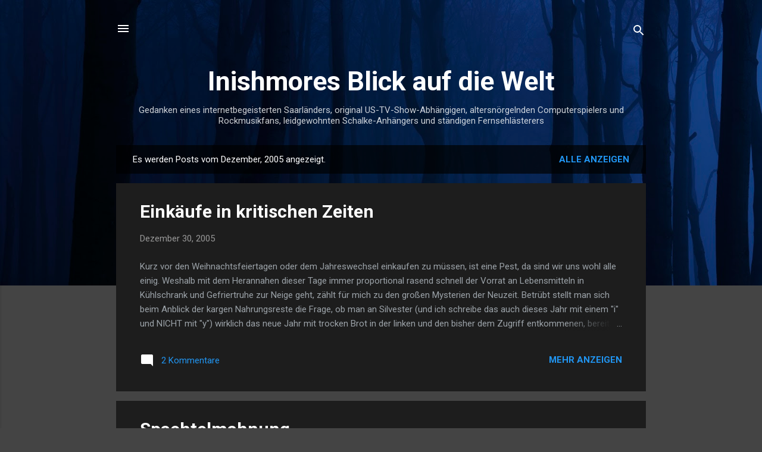

--- FILE ---
content_type: text/html; charset=UTF-8
request_url: https://inishmoreblog.blogspot.com/2005/12/
body_size: 39885
content:
<!DOCTYPE html>
<html dir='ltr' lang='de'>
<head>
<meta content='width=device-width, initial-scale=1' name='viewport'/>
<title>Inishmores Blick auf die Welt</title>
<meta content='text/html; charset=UTF-8' http-equiv='Content-Type'/>
<!-- Chrome, Firefox OS and Opera -->
<meta content='#444444' name='theme-color'/>
<!-- Windows Phone -->
<meta content='#444444' name='msapplication-navbutton-color'/>
<meta content='blogger' name='generator'/>
<link href='https://inishmoreblog.blogspot.com/favicon.ico' rel='icon' type='image/x-icon'/>
<link href='https://inishmoreblog.blogspot.com/2005/12/' rel='canonical'/>
<link rel="alternate" type="application/atom+xml" title="Inishmores Blick auf die Welt - Atom" href="https://inishmoreblog.blogspot.com/feeds/posts/default" />
<link rel="alternate" type="application/rss+xml" title="Inishmores Blick auf die Welt - RSS" href="https://inishmoreblog.blogspot.com/feeds/posts/default?alt=rss" />
<link rel="service.post" type="application/atom+xml" title="Inishmores Blick auf die Welt - Atom" href="https://www.blogger.com/feeds/13511442/posts/default" />
<!--Can't find substitution for tag [blog.ieCssRetrofitLinks]-->
<meta content='https://inishmoreblog.blogspot.com/2005/12/' property='og:url'/>
<meta content='Inishmores Blick auf die Welt' property='og:title'/>
<meta content='' property='og:description'/>
<meta content='https://lh3.googleusercontent.com/blogger_img_proxy/AEn0k_vnorgQWkJkinSezUL9noKPtRBhhnAjz1QSy5MF-_KdQR2HX_op2o7LT3mjGsU91oMBXxbx0-nwyMEFmc-kao-Qq9cZzSIbY0pLgbik_Xk2cPGmjK-MpUNVVsD88-QkFV4o9uAcrg=w1200-h630-p-k-no-nu' property='og:image'/>
<meta content='https://lh3.googleusercontent.com/blogger_img_proxy/AEn0k_vtqD24HBiy2A-G3LiGNW2Xrei0kiYMs9LhiMvmcgiQM1RaQm1jPZ_2yFepryNe4Hp1O2a9MHNqbpLb5yzPEf74mK8rtFp5PUYmMWerkjO96MMjR9X-Y20sZOz4QSCDz70=w1200-h630-p-k-no-nu' property='og:image'/>
<meta content='https://lh3.googleusercontent.com/blogger_img_proxy/AEn0k_u-PNS_tLuwO8UUoFsAf0l7yvQIaWkOAefa0cOoFwO2F34AMnOKi3coGAJQdKqrk2-2tcPQhVrI3IgbFb-U9fE04N2T5YLqXjZ8qgiH5Ho4uxMkICl47eb-7addZ8SoRjAEqA=w1200-h630-p-k-no-nu' property='og:image'/>
<meta content='https://lh3.googleusercontent.com/blogger_img_proxy/AEn0k_v1iyZnPk4NoKdXvyako0d5_d4KviSsLgRQ8nYoovN-x4V9ZhqI2n0gvxKGmk1D6koIksmcBxK6m2iCEZ5OmS29rnTU7WI9Y17clkaAoHVNXJfyKH6lLbxS7wXfX9rjGQ=w1200-h630-p-k-no-nu' property='og:image'/>
<meta content='https://lh3.googleusercontent.com/blogger_img_proxy/AEn0k_sb2WPEvxwQ124MaP9N6PtpcCaImxq14oNjSaM46yy2I1tsuJgUKJkUpEEmUAgksEn9w8e8tCKyoJcfm89eFeZiLkXm7k--fwhCPguSPt3u1LJngQ8ubGZC_21ArV3xQA=w1200-h630-p-k-no-nu' property='og:image'/>
<meta content='https://lh3.googleusercontent.com/blogger_img_proxy/AEn0k_sjDkycIjIlFUyDhMhn7-wc-HEcaUtmHTOTbcuwiz-pnMJaGwLppBywQfiFIIOC74K2ZiI9fXI3A9OETyGlorQwRdcszENb14q1HB2wd0E4Wd2utNuQU96h5dQUPdP0a1w0=w1200-h630-p-k-no-nu' property='og:image'/>
<meta content='https://lh3.googleusercontent.com/blogger_img_proxy/AEn0k_uIOFoCYDai4Rwx9SW7kONJOy1B9-F4X1U_czC0Y2ok5xBL3nUoH4RQ_A9vksqzseCtOWgtGDrIAsyuDivmroRSmy-FolDWrQvxkHArZelacgKie46R_9CBBDMXRIJTSZ1hYA=w1200-h630-p-k-no-nu' property='og:image'/>
<meta content='https://lh3.googleusercontent.com/blogger_img_proxy/AEn0k_v4O25eRPiUF2O6k3cOrpv2ytpcEsXmXrBqL37w5Lxi0PeuvLgItb9jU7T6luCDSNT_QW5voj2pqLsj6N0zHVGDI0QmmQhaQtthCAGYJhw082GWcLldE7fFkJ6MVIvTcqw4AQg=w1200-h630-p-k-no-nu' property='og:image'/>
<meta content='https://lh3.googleusercontent.com/blogger_img_proxy/AEn0k_vWuyvokwXsZWQaN5ahHaEzJ1Flp5CaLRZWcr4IA_wYmi-iOFwKCnh8fo1qcjdPkZdSPQ14EbZdknbMee5r26Qank8TLQrMbivUkiBBw9r-bqsHleptICZbalkCqlpN4D_9UqAg1zj8joY=w1200-h630-p-k-no-nu' property='og:image'/>
<meta content='https://lh3.googleusercontent.com/blogger_img_proxy/AEn0k_td3rN7G-TdJt_dzvhMWMW1Mf--b8JZfP_QCN1dGGxXTRJKaO1bngq4hXY0j-Moytx3DjwKmuUP7xmKHLdM6TP14o1g6Nf5BDRJd6T6fAvCQSEJxNvmP3VYiUbPISFlmmwswRkYXk33sKLNrIPNmw=w1200-h630-p-k-no-nu' property='og:image'/>
<meta content='https://lh3.googleusercontent.com/blogger_img_proxy/AEn0k_vT_L9Xn_C6iGGlP-B5ZK-IHsu1yz4BsRFSXnKPri-VyC5VNwKwQLRnzMI_NuzQAEwydJ-daRq99HK8d-oqxtpjAo-ELrjQ5YEU-NBpd6rhWY3GAJYh8iFX_ovW-OS7ZXkDyry2T-nWKA=w1200-h630-p-k-no-nu' property='og:image'/>
<style type='text/css'>@font-face{font-family:'Roboto';font-style:italic;font-weight:300;font-stretch:100%;font-display:swap;src:url(//fonts.gstatic.com/s/roboto/v50/KFOKCnqEu92Fr1Mu53ZEC9_Vu3r1gIhOszmOClHrs6ljXfMMLt_QuAX-k3Yi128m0kN2.woff2)format('woff2');unicode-range:U+0460-052F,U+1C80-1C8A,U+20B4,U+2DE0-2DFF,U+A640-A69F,U+FE2E-FE2F;}@font-face{font-family:'Roboto';font-style:italic;font-weight:300;font-stretch:100%;font-display:swap;src:url(//fonts.gstatic.com/s/roboto/v50/KFOKCnqEu92Fr1Mu53ZEC9_Vu3r1gIhOszmOClHrs6ljXfMMLt_QuAz-k3Yi128m0kN2.woff2)format('woff2');unicode-range:U+0301,U+0400-045F,U+0490-0491,U+04B0-04B1,U+2116;}@font-face{font-family:'Roboto';font-style:italic;font-weight:300;font-stretch:100%;font-display:swap;src:url(//fonts.gstatic.com/s/roboto/v50/KFOKCnqEu92Fr1Mu53ZEC9_Vu3r1gIhOszmOClHrs6ljXfMMLt_QuAT-k3Yi128m0kN2.woff2)format('woff2');unicode-range:U+1F00-1FFF;}@font-face{font-family:'Roboto';font-style:italic;font-weight:300;font-stretch:100%;font-display:swap;src:url(//fonts.gstatic.com/s/roboto/v50/KFOKCnqEu92Fr1Mu53ZEC9_Vu3r1gIhOszmOClHrs6ljXfMMLt_QuAv-k3Yi128m0kN2.woff2)format('woff2');unicode-range:U+0370-0377,U+037A-037F,U+0384-038A,U+038C,U+038E-03A1,U+03A3-03FF;}@font-face{font-family:'Roboto';font-style:italic;font-weight:300;font-stretch:100%;font-display:swap;src:url(//fonts.gstatic.com/s/roboto/v50/KFOKCnqEu92Fr1Mu53ZEC9_Vu3r1gIhOszmOClHrs6ljXfMMLt_QuHT-k3Yi128m0kN2.woff2)format('woff2');unicode-range:U+0302-0303,U+0305,U+0307-0308,U+0310,U+0312,U+0315,U+031A,U+0326-0327,U+032C,U+032F-0330,U+0332-0333,U+0338,U+033A,U+0346,U+034D,U+0391-03A1,U+03A3-03A9,U+03B1-03C9,U+03D1,U+03D5-03D6,U+03F0-03F1,U+03F4-03F5,U+2016-2017,U+2034-2038,U+203C,U+2040,U+2043,U+2047,U+2050,U+2057,U+205F,U+2070-2071,U+2074-208E,U+2090-209C,U+20D0-20DC,U+20E1,U+20E5-20EF,U+2100-2112,U+2114-2115,U+2117-2121,U+2123-214F,U+2190,U+2192,U+2194-21AE,U+21B0-21E5,U+21F1-21F2,U+21F4-2211,U+2213-2214,U+2216-22FF,U+2308-230B,U+2310,U+2319,U+231C-2321,U+2336-237A,U+237C,U+2395,U+239B-23B7,U+23D0,U+23DC-23E1,U+2474-2475,U+25AF,U+25B3,U+25B7,U+25BD,U+25C1,U+25CA,U+25CC,U+25FB,U+266D-266F,U+27C0-27FF,U+2900-2AFF,U+2B0E-2B11,U+2B30-2B4C,U+2BFE,U+3030,U+FF5B,U+FF5D,U+1D400-1D7FF,U+1EE00-1EEFF;}@font-face{font-family:'Roboto';font-style:italic;font-weight:300;font-stretch:100%;font-display:swap;src:url(//fonts.gstatic.com/s/roboto/v50/KFOKCnqEu92Fr1Mu53ZEC9_Vu3r1gIhOszmOClHrs6ljXfMMLt_QuGb-k3Yi128m0kN2.woff2)format('woff2');unicode-range:U+0001-000C,U+000E-001F,U+007F-009F,U+20DD-20E0,U+20E2-20E4,U+2150-218F,U+2190,U+2192,U+2194-2199,U+21AF,U+21E6-21F0,U+21F3,U+2218-2219,U+2299,U+22C4-22C6,U+2300-243F,U+2440-244A,U+2460-24FF,U+25A0-27BF,U+2800-28FF,U+2921-2922,U+2981,U+29BF,U+29EB,U+2B00-2BFF,U+4DC0-4DFF,U+FFF9-FFFB,U+10140-1018E,U+10190-1019C,U+101A0,U+101D0-101FD,U+102E0-102FB,U+10E60-10E7E,U+1D2C0-1D2D3,U+1D2E0-1D37F,U+1F000-1F0FF,U+1F100-1F1AD,U+1F1E6-1F1FF,U+1F30D-1F30F,U+1F315,U+1F31C,U+1F31E,U+1F320-1F32C,U+1F336,U+1F378,U+1F37D,U+1F382,U+1F393-1F39F,U+1F3A7-1F3A8,U+1F3AC-1F3AF,U+1F3C2,U+1F3C4-1F3C6,U+1F3CA-1F3CE,U+1F3D4-1F3E0,U+1F3ED,U+1F3F1-1F3F3,U+1F3F5-1F3F7,U+1F408,U+1F415,U+1F41F,U+1F426,U+1F43F,U+1F441-1F442,U+1F444,U+1F446-1F449,U+1F44C-1F44E,U+1F453,U+1F46A,U+1F47D,U+1F4A3,U+1F4B0,U+1F4B3,U+1F4B9,U+1F4BB,U+1F4BF,U+1F4C8-1F4CB,U+1F4D6,U+1F4DA,U+1F4DF,U+1F4E3-1F4E6,U+1F4EA-1F4ED,U+1F4F7,U+1F4F9-1F4FB,U+1F4FD-1F4FE,U+1F503,U+1F507-1F50B,U+1F50D,U+1F512-1F513,U+1F53E-1F54A,U+1F54F-1F5FA,U+1F610,U+1F650-1F67F,U+1F687,U+1F68D,U+1F691,U+1F694,U+1F698,U+1F6AD,U+1F6B2,U+1F6B9-1F6BA,U+1F6BC,U+1F6C6-1F6CF,U+1F6D3-1F6D7,U+1F6E0-1F6EA,U+1F6F0-1F6F3,U+1F6F7-1F6FC,U+1F700-1F7FF,U+1F800-1F80B,U+1F810-1F847,U+1F850-1F859,U+1F860-1F887,U+1F890-1F8AD,U+1F8B0-1F8BB,U+1F8C0-1F8C1,U+1F900-1F90B,U+1F93B,U+1F946,U+1F984,U+1F996,U+1F9E9,U+1FA00-1FA6F,U+1FA70-1FA7C,U+1FA80-1FA89,U+1FA8F-1FAC6,U+1FACE-1FADC,U+1FADF-1FAE9,U+1FAF0-1FAF8,U+1FB00-1FBFF;}@font-face{font-family:'Roboto';font-style:italic;font-weight:300;font-stretch:100%;font-display:swap;src:url(//fonts.gstatic.com/s/roboto/v50/KFOKCnqEu92Fr1Mu53ZEC9_Vu3r1gIhOszmOClHrs6ljXfMMLt_QuAf-k3Yi128m0kN2.woff2)format('woff2');unicode-range:U+0102-0103,U+0110-0111,U+0128-0129,U+0168-0169,U+01A0-01A1,U+01AF-01B0,U+0300-0301,U+0303-0304,U+0308-0309,U+0323,U+0329,U+1EA0-1EF9,U+20AB;}@font-face{font-family:'Roboto';font-style:italic;font-weight:300;font-stretch:100%;font-display:swap;src:url(//fonts.gstatic.com/s/roboto/v50/KFOKCnqEu92Fr1Mu53ZEC9_Vu3r1gIhOszmOClHrs6ljXfMMLt_QuAb-k3Yi128m0kN2.woff2)format('woff2');unicode-range:U+0100-02BA,U+02BD-02C5,U+02C7-02CC,U+02CE-02D7,U+02DD-02FF,U+0304,U+0308,U+0329,U+1D00-1DBF,U+1E00-1E9F,U+1EF2-1EFF,U+2020,U+20A0-20AB,U+20AD-20C0,U+2113,U+2C60-2C7F,U+A720-A7FF;}@font-face{font-family:'Roboto';font-style:italic;font-weight:300;font-stretch:100%;font-display:swap;src:url(//fonts.gstatic.com/s/roboto/v50/KFOKCnqEu92Fr1Mu53ZEC9_Vu3r1gIhOszmOClHrs6ljXfMMLt_QuAj-k3Yi128m0g.woff2)format('woff2');unicode-range:U+0000-00FF,U+0131,U+0152-0153,U+02BB-02BC,U+02C6,U+02DA,U+02DC,U+0304,U+0308,U+0329,U+2000-206F,U+20AC,U+2122,U+2191,U+2193,U+2212,U+2215,U+FEFF,U+FFFD;}@font-face{font-family:'Roboto';font-style:normal;font-weight:400;font-stretch:100%;font-display:swap;src:url(//fonts.gstatic.com/s/roboto/v50/KFO7CnqEu92Fr1ME7kSn66aGLdTylUAMa3GUBHMdazTgWw.woff2)format('woff2');unicode-range:U+0460-052F,U+1C80-1C8A,U+20B4,U+2DE0-2DFF,U+A640-A69F,U+FE2E-FE2F;}@font-face{font-family:'Roboto';font-style:normal;font-weight:400;font-stretch:100%;font-display:swap;src:url(//fonts.gstatic.com/s/roboto/v50/KFO7CnqEu92Fr1ME7kSn66aGLdTylUAMa3iUBHMdazTgWw.woff2)format('woff2');unicode-range:U+0301,U+0400-045F,U+0490-0491,U+04B0-04B1,U+2116;}@font-face{font-family:'Roboto';font-style:normal;font-weight:400;font-stretch:100%;font-display:swap;src:url(//fonts.gstatic.com/s/roboto/v50/KFO7CnqEu92Fr1ME7kSn66aGLdTylUAMa3CUBHMdazTgWw.woff2)format('woff2');unicode-range:U+1F00-1FFF;}@font-face{font-family:'Roboto';font-style:normal;font-weight:400;font-stretch:100%;font-display:swap;src:url(//fonts.gstatic.com/s/roboto/v50/KFO7CnqEu92Fr1ME7kSn66aGLdTylUAMa3-UBHMdazTgWw.woff2)format('woff2');unicode-range:U+0370-0377,U+037A-037F,U+0384-038A,U+038C,U+038E-03A1,U+03A3-03FF;}@font-face{font-family:'Roboto';font-style:normal;font-weight:400;font-stretch:100%;font-display:swap;src:url(//fonts.gstatic.com/s/roboto/v50/KFO7CnqEu92Fr1ME7kSn66aGLdTylUAMawCUBHMdazTgWw.woff2)format('woff2');unicode-range:U+0302-0303,U+0305,U+0307-0308,U+0310,U+0312,U+0315,U+031A,U+0326-0327,U+032C,U+032F-0330,U+0332-0333,U+0338,U+033A,U+0346,U+034D,U+0391-03A1,U+03A3-03A9,U+03B1-03C9,U+03D1,U+03D5-03D6,U+03F0-03F1,U+03F4-03F5,U+2016-2017,U+2034-2038,U+203C,U+2040,U+2043,U+2047,U+2050,U+2057,U+205F,U+2070-2071,U+2074-208E,U+2090-209C,U+20D0-20DC,U+20E1,U+20E5-20EF,U+2100-2112,U+2114-2115,U+2117-2121,U+2123-214F,U+2190,U+2192,U+2194-21AE,U+21B0-21E5,U+21F1-21F2,U+21F4-2211,U+2213-2214,U+2216-22FF,U+2308-230B,U+2310,U+2319,U+231C-2321,U+2336-237A,U+237C,U+2395,U+239B-23B7,U+23D0,U+23DC-23E1,U+2474-2475,U+25AF,U+25B3,U+25B7,U+25BD,U+25C1,U+25CA,U+25CC,U+25FB,U+266D-266F,U+27C0-27FF,U+2900-2AFF,U+2B0E-2B11,U+2B30-2B4C,U+2BFE,U+3030,U+FF5B,U+FF5D,U+1D400-1D7FF,U+1EE00-1EEFF;}@font-face{font-family:'Roboto';font-style:normal;font-weight:400;font-stretch:100%;font-display:swap;src:url(//fonts.gstatic.com/s/roboto/v50/KFO7CnqEu92Fr1ME7kSn66aGLdTylUAMaxKUBHMdazTgWw.woff2)format('woff2');unicode-range:U+0001-000C,U+000E-001F,U+007F-009F,U+20DD-20E0,U+20E2-20E4,U+2150-218F,U+2190,U+2192,U+2194-2199,U+21AF,U+21E6-21F0,U+21F3,U+2218-2219,U+2299,U+22C4-22C6,U+2300-243F,U+2440-244A,U+2460-24FF,U+25A0-27BF,U+2800-28FF,U+2921-2922,U+2981,U+29BF,U+29EB,U+2B00-2BFF,U+4DC0-4DFF,U+FFF9-FFFB,U+10140-1018E,U+10190-1019C,U+101A0,U+101D0-101FD,U+102E0-102FB,U+10E60-10E7E,U+1D2C0-1D2D3,U+1D2E0-1D37F,U+1F000-1F0FF,U+1F100-1F1AD,U+1F1E6-1F1FF,U+1F30D-1F30F,U+1F315,U+1F31C,U+1F31E,U+1F320-1F32C,U+1F336,U+1F378,U+1F37D,U+1F382,U+1F393-1F39F,U+1F3A7-1F3A8,U+1F3AC-1F3AF,U+1F3C2,U+1F3C4-1F3C6,U+1F3CA-1F3CE,U+1F3D4-1F3E0,U+1F3ED,U+1F3F1-1F3F3,U+1F3F5-1F3F7,U+1F408,U+1F415,U+1F41F,U+1F426,U+1F43F,U+1F441-1F442,U+1F444,U+1F446-1F449,U+1F44C-1F44E,U+1F453,U+1F46A,U+1F47D,U+1F4A3,U+1F4B0,U+1F4B3,U+1F4B9,U+1F4BB,U+1F4BF,U+1F4C8-1F4CB,U+1F4D6,U+1F4DA,U+1F4DF,U+1F4E3-1F4E6,U+1F4EA-1F4ED,U+1F4F7,U+1F4F9-1F4FB,U+1F4FD-1F4FE,U+1F503,U+1F507-1F50B,U+1F50D,U+1F512-1F513,U+1F53E-1F54A,U+1F54F-1F5FA,U+1F610,U+1F650-1F67F,U+1F687,U+1F68D,U+1F691,U+1F694,U+1F698,U+1F6AD,U+1F6B2,U+1F6B9-1F6BA,U+1F6BC,U+1F6C6-1F6CF,U+1F6D3-1F6D7,U+1F6E0-1F6EA,U+1F6F0-1F6F3,U+1F6F7-1F6FC,U+1F700-1F7FF,U+1F800-1F80B,U+1F810-1F847,U+1F850-1F859,U+1F860-1F887,U+1F890-1F8AD,U+1F8B0-1F8BB,U+1F8C0-1F8C1,U+1F900-1F90B,U+1F93B,U+1F946,U+1F984,U+1F996,U+1F9E9,U+1FA00-1FA6F,U+1FA70-1FA7C,U+1FA80-1FA89,U+1FA8F-1FAC6,U+1FACE-1FADC,U+1FADF-1FAE9,U+1FAF0-1FAF8,U+1FB00-1FBFF;}@font-face{font-family:'Roboto';font-style:normal;font-weight:400;font-stretch:100%;font-display:swap;src:url(//fonts.gstatic.com/s/roboto/v50/KFO7CnqEu92Fr1ME7kSn66aGLdTylUAMa3OUBHMdazTgWw.woff2)format('woff2');unicode-range:U+0102-0103,U+0110-0111,U+0128-0129,U+0168-0169,U+01A0-01A1,U+01AF-01B0,U+0300-0301,U+0303-0304,U+0308-0309,U+0323,U+0329,U+1EA0-1EF9,U+20AB;}@font-face{font-family:'Roboto';font-style:normal;font-weight:400;font-stretch:100%;font-display:swap;src:url(//fonts.gstatic.com/s/roboto/v50/KFO7CnqEu92Fr1ME7kSn66aGLdTylUAMa3KUBHMdazTgWw.woff2)format('woff2');unicode-range:U+0100-02BA,U+02BD-02C5,U+02C7-02CC,U+02CE-02D7,U+02DD-02FF,U+0304,U+0308,U+0329,U+1D00-1DBF,U+1E00-1E9F,U+1EF2-1EFF,U+2020,U+20A0-20AB,U+20AD-20C0,U+2113,U+2C60-2C7F,U+A720-A7FF;}@font-face{font-family:'Roboto';font-style:normal;font-weight:400;font-stretch:100%;font-display:swap;src:url(//fonts.gstatic.com/s/roboto/v50/KFO7CnqEu92Fr1ME7kSn66aGLdTylUAMa3yUBHMdazQ.woff2)format('woff2');unicode-range:U+0000-00FF,U+0131,U+0152-0153,U+02BB-02BC,U+02C6,U+02DA,U+02DC,U+0304,U+0308,U+0329,U+2000-206F,U+20AC,U+2122,U+2191,U+2193,U+2212,U+2215,U+FEFF,U+FFFD;}@font-face{font-family:'Roboto';font-style:normal;font-weight:700;font-stretch:100%;font-display:swap;src:url(//fonts.gstatic.com/s/roboto/v50/KFO7CnqEu92Fr1ME7kSn66aGLdTylUAMa3GUBHMdazTgWw.woff2)format('woff2');unicode-range:U+0460-052F,U+1C80-1C8A,U+20B4,U+2DE0-2DFF,U+A640-A69F,U+FE2E-FE2F;}@font-face{font-family:'Roboto';font-style:normal;font-weight:700;font-stretch:100%;font-display:swap;src:url(//fonts.gstatic.com/s/roboto/v50/KFO7CnqEu92Fr1ME7kSn66aGLdTylUAMa3iUBHMdazTgWw.woff2)format('woff2');unicode-range:U+0301,U+0400-045F,U+0490-0491,U+04B0-04B1,U+2116;}@font-face{font-family:'Roboto';font-style:normal;font-weight:700;font-stretch:100%;font-display:swap;src:url(//fonts.gstatic.com/s/roboto/v50/KFO7CnqEu92Fr1ME7kSn66aGLdTylUAMa3CUBHMdazTgWw.woff2)format('woff2');unicode-range:U+1F00-1FFF;}@font-face{font-family:'Roboto';font-style:normal;font-weight:700;font-stretch:100%;font-display:swap;src:url(//fonts.gstatic.com/s/roboto/v50/KFO7CnqEu92Fr1ME7kSn66aGLdTylUAMa3-UBHMdazTgWw.woff2)format('woff2');unicode-range:U+0370-0377,U+037A-037F,U+0384-038A,U+038C,U+038E-03A1,U+03A3-03FF;}@font-face{font-family:'Roboto';font-style:normal;font-weight:700;font-stretch:100%;font-display:swap;src:url(//fonts.gstatic.com/s/roboto/v50/KFO7CnqEu92Fr1ME7kSn66aGLdTylUAMawCUBHMdazTgWw.woff2)format('woff2');unicode-range:U+0302-0303,U+0305,U+0307-0308,U+0310,U+0312,U+0315,U+031A,U+0326-0327,U+032C,U+032F-0330,U+0332-0333,U+0338,U+033A,U+0346,U+034D,U+0391-03A1,U+03A3-03A9,U+03B1-03C9,U+03D1,U+03D5-03D6,U+03F0-03F1,U+03F4-03F5,U+2016-2017,U+2034-2038,U+203C,U+2040,U+2043,U+2047,U+2050,U+2057,U+205F,U+2070-2071,U+2074-208E,U+2090-209C,U+20D0-20DC,U+20E1,U+20E5-20EF,U+2100-2112,U+2114-2115,U+2117-2121,U+2123-214F,U+2190,U+2192,U+2194-21AE,U+21B0-21E5,U+21F1-21F2,U+21F4-2211,U+2213-2214,U+2216-22FF,U+2308-230B,U+2310,U+2319,U+231C-2321,U+2336-237A,U+237C,U+2395,U+239B-23B7,U+23D0,U+23DC-23E1,U+2474-2475,U+25AF,U+25B3,U+25B7,U+25BD,U+25C1,U+25CA,U+25CC,U+25FB,U+266D-266F,U+27C0-27FF,U+2900-2AFF,U+2B0E-2B11,U+2B30-2B4C,U+2BFE,U+3030,U+FF5B,U+FF5D,U+1D400-1D7FF,U+1EE00-1EEFF;}@font-face{font-family:'Roboto';font-style:normal;font-weight:700;font-stretch:100%;font-display:swap;src:url(//fonts.gstatic.com/s/roboto/v50/KFO7CnqEu92Fr1ME7kSn66aGLdTylUAMaxKUBHMdazTgWw.woff2)format('woff2');unicode-range:U+0001-000C,U+000E-001F,U+007F-009F,U+20DD-20E0,U+20E2-20E4,U+2150-218F,U+2190,U+2192,U+2194-2199,U+21AF,U+21E6-21F0,U+21F3,U+2218-2219,U+2299,U+22C4-22C6,U+2300-243F,U+2440-244A,U+2460-24FF,U+25A0-27BF,U+2800-28FF,U+2921-2922,U+2981,U+29BF,U+29EB,U+2B00-2BFF,U+4DC0-4DFF,U+FFF9-FFFB,U+10140-1018E,U+10190-1019C,U+101A0,U+101D0-101FD,U+102E0-102FB,U+10E60-10E7E,U+1D2C0-1D2D3,U+1D2E0-1D37F,U+1F000-1F0FF,U+1F100-1F1AD,U+1F1E6-1F1FF,U+1F30D-1F30F,U+1F315,U+1F31C,U+1F31E,U+1F320-1F32C,U+1F336,U+1F378,U+1F37D,U+1F382,U+1F393-1F39F,U+1F3A7-1F3A8,U+1F3AC-1F3AF,U+1F3C2,U+1F3C4-1F3C6,U+1F3CA-1F3CE,U+1F3D4-1F3E0,U+1F3ED,U+1F3F1-1F3F3,U+1F3F5-1F3F7,U+1F408,U+1F415,U+1F41F,U+1F426,U+1F43F,U+1F441-1F442,U+1F444,U+1F446-1F449,U+1F44C-1F44E,U+1F453,U+1F46A,U+1F47D,U+1F4A3,U+1F4B0,U+1F4B3,U+1F4B9,U+1F4BB,U+1F4BF,U+1F4C8-1F4CB,U+1F4D6,U+1F4DA,U+1F4DF,U+1F4E3-1F4E6,U+1F4EA-1F4ED,U+1F4F7,U+1F4F9-1F4FB,U+1F4FD-1F4FE,U+1F503,U+1F507-1F50B,U+1F50D,U+1F512-1F513,U+1F53E-1F54A,U+1F54F-1F5FA,U+1F610,U+1F650-1F67F,U+1F687,U+1F68D,U+1F691,U+1F694,U+1F698,U+1F6AD,U+1F6B2,U+1F6B9-1F6BA,U+1F6BC,U+1F6C6-1F6CF,U+1F6D3-1F6D7,U+1F6E0-1F6EA,U+1F6F0-1F6F3,U+1F6F7-1F6FC,U+1F700-1F7FF,U+1F800-1F80B,U+1F810-1F847,U+1F850-1F859,U+1F860-1F887,U+1F890-1F8AD,U+1F8B0-1F8BB,U+1F8C0-1F8C1,U+1F900-1F90B,U+1F93B,U+1F946,U+1F984,U+1F996,U+1F9E9,U+1FA00-1FA6F,U+1FA70-1FA7C,U+1FA80-1FA89,U+1FA8F-1FAC6,U+1FACE-1FADC,U+1FADF-1FAE9,U+1FAF0-1FAF8,U+1FB00-1FBFF;}@font-face{font-family:'Roboto';font-style:normal;font-weight:700;font-stretch:100%;font-display:swap;src:url(//fonts.gstatic.com/s/roboto/v50/KFO7CnqEu92Fr1ME7kSn66aGLdTylUAMa3OUBHMdazTgWw.woff2)format('woff2');unicode-range:U+0102-0103,U+0110-0111,U+0128-0129,U+0168-0169,U+01A0-01A1,U+01AF-01B0,U+0300-0301,U+0303-0304,U+0308-0309,U+0323,U+0329,U+1EA0-1EF9,U+20AB;}@font-face{font-family:'Roboto';font-style:normal;font-weight:700;font-stretch:100%;font-display:swap;src:url(//fonts.gstatic.com/s/roboto/v50/KFO7CnqEu92Fr1ME7kSn66aGLdTylUAMa3KUBHMdazTgWw.woff2)format('woff2');unicode-range:U+0100-02BA,U+02BD-02C5,U+02C7-02CC,U+02CE-02D7,U+02DD-02FF,U+0304,U+0308,U+0329,U+1D00-1DBF,U+1E00-1E9F,U+1EF2-1EFF,U+2020,U+20A0-20AB,U+20AD-20C0,U+2113,U+2C60-2C7F,U+A720-A7FF;}@font-face{font-family:'Roboto';font-style:normal;font-weight:700;font-stretch:100%;font-display:swap;src:url(//fonts.gstatic.com/s/roboto/v50/KFO7CnqEu92Fr1ME7kSn66aGLdTylUAMa3yUBHMdazQ.woff2)format('woff2');unicode-range:U+0000-00FF,U+0131,U+0152-0153,U+02BB-02BC,U+02C6,U+02DA,U+02DC,U+0304,U+0308,U+0329,U+2000-206F,U+20AC,U+2122,U+2191,U+2193,U+2212,U+2215,U+FEFF,U+FFFD;}</style>
<style id='page-skin-1' type='text/css'><!--
/*! normalize.css v3.0.1 | MIT License | git.io/normalize */html{font-family:sans-serif;-ms-text-size-adjust:100%;-webkit-text-size-adjust:100%}body{margin:0}article,aside,details,figcaption,figure,footer,header,hgroup,main,nav,section,summary{display:block}audio,canvas,progress,video{display:inline-block;vertical-align:baseline}audio:not([controls]){display:none;height:0}[hidden],template{display:none}a{background:transparent}a:active,a:hover{outline:0}abbr[title]{border-bottom:1px dotted}b,strong{font-weight:bold}dfn{font-style:italic}h1{font-size:2em;margin:.67em 0}mark{background:#ff0;color:#000}small{font-size:80%}sub,sup{font-size:75%;line-height:0;position:relative;vertical-align:baseline}sup{top:-0.5em}sub{bottom:-0.25em}img{border:0}svg:not(:root){overflow:hidden}figure{margin:1em 40px}hr{-moz-box-sizing:content-box;box-sizing:content-box;height:0}pre{overflow:auto}code,kbd,pre,samp{font-family:monospace,monospace;font-size:1em}button,input,optgroup,select,textarea{color:inherit;font:inherit;margin:0}button{overflow:visible}button,select{text-transform:none}button,html input[type="button"],input[type="reset"],input[type="submit"]{-webkit-appearance:button;cursor:pointer}button[disabled],html input[disabled]{cursor:default}button::-moz-focus-inner,input::-moz-focus-inner{border:0;padding:0}input{line-height:normal}input[type="checkbox"],input[type="radio"]{box-sizing:border-box;padding:0}input[type="number"]::-webkit-inner-spin-button,input[type="number"]::-webkit-outer-spin-button{height:auto}input[type="search"]{-webkit-appearance:textfield;-moz-box-sizing:content-box;-webkit-box-sizing:content-box;box-sizing:content-box}input[type="search"]::-webkit-search-cancel-button,input[type="search"]::-webkit-search-decoration{-webkit-appearance:none}fieldset{border:1px solid #c0c0c0;margin:0 2px;padding:.35em .625em .75em}legend{border:0;padding:0}textarea{overflow:auto}optgroup{font-weight:bold}table{border-collapse:collapse;border-spacing:0}td,th{padding:0}
/*!************************************************
* Blogger Template Style
* Name: Contempo
**************************************************/
body{
overflow-wrap:break-word;
word-break:break-word;
word-wrap:break-word
}
.hidden{
display:none
}
.invisible{
visibility:hidden
}
.container::after,.float-container::after{
clear:both;
content:"";
display:table
}
.clearboth{
clear:both
}
#comments .comment .comment-actions,.subscribe-popup .FollowByEmail .follow-by-email-submit,.widget.Profile .profile-link,.widget.Profile .profile-link.visit-profile{
background:0 0;
border:0;
box-shadow:none;
color:#2196f3;
cursor:pointer;
font-size:14px;
font-weight:700;
outline:0;
text-decoration:none;
text-transform:uppercase;
width:auto
}
.dim-overlay{
background-color:rgba(0,0,0,.54);
height:100vh;
left:0;
position:fixed;
top:0;
width:100%
}
#sharing-dim-overlay{
background-color:transparent
}
input::-ms-clear{
display:none
}
.blogger-logo,.svg-icon-24.blogger-logo{
fill:#ff9800;
opacity:1
}
.loading-spinner-large{
-webkit-animation:mspin-rotate 1.568s infinite linear;
animation:mspin-rotate 1.568s infinite linear;
height:48px;
overflow:hidden;
position:absolute;
width:48px;
z-index:200
}
.loading-spinner-large>div{
-webkit-animation:mspin-revrot 5332ms infinite steps(4);
animation:mspin-revrot 5332ms infinite steps(4)
}
.loading-spinner-large>div>div{
-webkit-animation:mspin-singlecolor-large-film 1333ms infinite steps(81);
animation:mspin-singlecolor-large-film 1333ms infinite steps(81);
background-size:100%;
height:48px;
width:3888px
}
.mspin-black-large>div>div,.mspin-grey_54-large>div>div{
background-image:url(https://www.blogblog.com/indie/mspin_black_large.svg)
}
.mspin-white-large>div>div{
background-image:url(https://www.blogblog.com/indie/mspin_white_large.svg)
}
.mspin-grey_54-large{
opacity:.54
}
@-webkit-keyframes mspin-singlecolor-large-film{
from{
-webkit-transform:translateX(0);
transform:translateX(0)
}
to{
-webkit-transform:translateX(-3888px);
transform:translateX(-3888px)
}
}
@keyframes mspin-singlecolor-large-film{
from{
-webkit-transform:translateX(0);
transform:translateX(0)
}
to{
-webkit-transform:translateX(-3888px);
transform:translateX(-3888px)
}
}
@-webkit-keyframes mspin-rotate{
from{
-webkit-transform:rotate(0);
transform:rotate(0)
}
to{
-webkit-transform:rotate(360deg);
transform:rotate(360deg)
}
}
@keyframes mspin-rotate{
from{
-webkit-transform:rotate(0);
transform:rotate(0)
}
to{
-webkit-transform:rotate(360deg);
transform:rotate(360deg)
}
}
@-webkit-keyframes mspin-revrot{
from{
-webkit-transform:rotate(0);
transform:rotate(0)
}
to{
-webkit-transform:rotate(-360deg);
transform:rotate(-360deg)
}
}
@keyframes mspin-revrot{
from{
-webkit-transform:rotate(0);
transform:rotate(0)
}
to{
-webkit-transform:rotate(-360deg);
transform:rotate(-360deg)
}
}
.skip-navigation{
background-color:#fff;
box-sizing:border-box;
color:#000;
display:block;
height:0;
left:0;
line-height:50px;
overflow:hidden;
padding-top:0;
position:fixed;
text-align:center;
top:0;
-webkit-transition:box-shadow .3s,height .3s,padding-top .3s;
transition:box-shadow .3s,height .3s,padding-top .3s;
width:100%;
z-index:900
}
.skip-navigation:focus{
box-shadow:0 4px 5px 0 rgba(0,0,0,.14),0 1px 10px 0 rgba(0,0,0,.12),0 2px 4px -1px rgba(0,0,0,.2);
height:50px
}
#main{
outline:0
}
.main-heading{
position:absolute;
clip:rect(1px,1px,1px,1px);
padding:0;
border:0;
height:1px;
width:1px;
overflow:hidden
}
.Attribution{
margin-top:1em;
text-align:center
}
.Attribution .blogger img,.Attribution .blogger svg{
vertical-align:bottom
}
.Attribution .blogger img{
margin-right:.5em
}
.Attribution div{
line-height:24px;
margin-top:.5em
}
.Attribution .copyright,.Attribution .image-attribution{
font-size:.7em;
margin-top:1.5em
}
.BLOG_mobile_video_class{
display:none
}
.bg-photo{
background-attachment:scroll!important
}
body .CSS_LIGHTBOX{
z-index:900
}
.extendable .show-less,.extendable .show-more{
border-color:#2196f3;
color:#2196f3;
margin-top:8px
}
.extendable .show-less.hidden,.extendable .show-more.hidden{
display:none
}
.inline-ad{
display:none;
max-width:100%;
overflow:hidden
}
.adsbygoogle{
display:block
}
#cookieChoiceInfo{
bottom:0;
top:auto
}
iframe.b-hbp-video{
border:0
}
.post-body img{
max-width:100%
}
.post-body iframe{
max-width:100%
}
.post-body a[imageanchor="1"]{
display:inline-block
}
.byline{
margin-right:1em
}
.byline:last-child{
margin-right:0
}
.link-copied-dialog{
max-width:520px;
outline:0
}
.link-copied-dialog .modal-dialog-buttons{
margin-top:8px
}
.link-copied-dialog .goog-buttonset-default{
background:0 0;
border:0
}
.link-copied-dialog .goog-buttonset-default:focus{
outline:0
}
.paging-control-container{
margin-bottom:16px
}
.paging-control-container .paging-control{
display:inline-block
}
.paging-control-container .comment-range-text::after,.paging-control-container .paging-control{
color:#2196f3
}
.paging-control-container .comment-range-text,.paging-control-container .paging-control{
margin-right:8px
}
.paging-control-container .comment-range-text::after,.paging-control-container .paging-control::after{
content:"\b7";
cursor:default;
padding-left:8px;
pointer-events:none
}
.paging-control-container .comment-range-text:last-child::after,.paging-control-container .paging-control:last-child::after{
content:none
}
.byline.reactions iframe{
height:20px
}
.b-notification{
color:#000;
background-color:#fff;
border-bottom:solid 1px #000;
box-sizing:border-box;
padding:16px 32px;
text-align:center
}
.b-notification.visible{
-webkit-transition:margin-top .3s cubic-bezier(.4,0,.2,1);
transition:margin-top .3s cubic-bezier(.4,0,.2,1)
}
.b-notification.invisible{
position:absolute
}
.b-notification-close{
position:absolute;
right:8px;
top:8px
}
.no-posts-message{
line-height:40px;
text-align:center
}
@media screen and (max-width:800px){
body.item-view .post-body a[imageanchor="1"][style*="float: left;"],body.item-view .post-body a[imageanchor="1"][style*="float: right;"]{
float:none!important;
clear:none!important
}
body.item-view .post-body a[imageanchor="1"] img{
display:block;
height:auto;
margin:0 auto
}
body.item-view .post-body>.separator:first-child>a[imageanchor="1"]:first-child{
margin-top:20px
}
.post-body a[imageanchor]{
display:block
}
body.item-view .post-body a[imageanchor="1"]{
margin-left:0!important;
margin-right:0!important
}
body.item-view .post-body a[imageanchor="1"]+a[imageanchor="1"]{
margin-top:16px
}
}
.item-control{
display:none
}
#comments{
border-top:1px dashed rgba(0,0,0,.54);
margin-top:20px;
padding:20px
}
#comments .comment-thread ol{
margin:0;
padding-left:0;
padding-left:0
}
#comments .comment .comment-replybox-single,#comments .comment-thread .comment-replies{
margin-left:60px
}
#comments .comment-thread .thread-count{
display:none
}
#comments .comment{
list-style-type:none;
padding:0 0 30px;
position:relative
}
#comments .comment .comment{
padding-bottom:8px
}
.comment .avatar-image-container{
position:absolute
}
.comment .avatar-image-container img{
border-radius:50%
}
.avatar-image-container svg,.comment .avatar-image-container .avatar-icon{
border-radius:50%;
border:solid 1px #ffffff;
box-sizing:border-box;
fill:#ffffff;
height:35px;
margin:0;
padding:7px;
width:35px
}
.comment .comment-block{
margin-top:10px;
margin-left:60px;
padding-bottom:0
}
#comments .comment-author-header-wrapper{
margin-left:40px
}
#comments .comment .thread-expanded .comment-block{
padding-bottom:20px
}
#comments .comment .comment-header .user,#comments .comment .comment-header .user a{
color:#ffffff;
font-style:normal;
font-weight:700
}
#comments .comment .comment-actions{
bottom:0;
margin-bottom:15px;
position:absolute
}
#comments .comment .comment-actions>*{
margin-right:8px
}
#comments .comment .comment-header .datetime{
bottom:0;
color:rgba(255,255,255,.54);
display:inline-block;
font-size:13px;
font-style:italic;
margin-left:8px
}
#comments .comment .comment-footer .comment-timestamp a,#comments .comment .comment-header .datetime a{
color:rgba(255,255,255,.54)
}
#comments .comment .comment-content,.comment .comment-body{
margin-top:12px;
word-break:break-word
}
.comment-body{
margin-bottom:12px
}
#comments.embed[data-num-comments="0"]{
border:0;
margin-top:0;
padding-top:0
}
#comments.embed[data-num-comments="0"] #comment-post-message,#comments.embed[data-num-comments="0"] div.comment-form>p,#comments.embed[data-num-comments="0"] p.comment-footer{
display:none
}
#comment-editor-src{
display:none
}
.comments .comments-content .loadmore.loaded{
max-height:0;
opacity:0;
overflow:hidden
}
.extendable .remaining-items{
height:0;
overflow:hidden;
-webkit-transition:height .3s cubic-bezier(.4,0,.2,1);
transition:height .3s cubic-bezier(.4,0,.2,1)
}
.extendable .remaining-items.expanded{
height:auto
}
.svg-icon-24,.svg-icon-24-button{
cursor:pointer;
height:24px;
width:24px;
min-width:24px
}
.touch-icon{
margin:-12px;
padding:12px
}
.touch-icon:active,.touch-icon:focus{
background-color:rgba(153,153,153,.4);
border-radius:50%
}
svg:not(:root).touch-icon{
overflow:visible
}
html[dir=rtl] .rtl-reversible-icon{
-webkit-transform:scaleX(-1);
-ms-transform:scaleX(-1);
transform:scaleX(-1)
}
.svg-icon-24-button,.touch-icon-button{
background:0 0;
border:0;
margin:0;
outline:0;
padding:0
}
.touch-icon-button .touch-icon:active,.touch-icon-button .touch-icon:focus{
background-color:transparent
}
.touch-icon-button:active .touch-icon,.touch-icon-button:focus .touch-icon{
background-color:rgba(153,153,153,.4);
border-radius:50%
}
.Profile .default-avatar-wrapper .avatar-icon{
border-radius:50%;
border:solid 1px #ffffff;
box-sizing:border-box;
fill:#ffffff;
margin:0
}
.Profile .individual .default-avatar-wrapper .avatar-icon{
padding:25px
}
.Profile .individual .avatar-icon,.Profile .individual .profile-img{
height:120px;
width:120px
}
.Profile .team .default-avatar-wrapper .avatar-icon{
padding:8px
}
.Profile .team .avatar-icon,.Profile .team .default-avatar-wrapper,.Profile .team .profile-img{
height:40px;
width:40px
}
.snippet-container{
margin:0;
position:relative;
overflow:hidden
}
.snippet-fade{
bottom:0;
box-sizing:border-box;
position:absolute;
width:96px
}
.snippet-fade{
right:0
}
.snippet-fade:after{
content:"\2026"
}
.snippet-fade:after{
float:right
}
.post-bottom{
-webkit-box-align:center;
-webkit-align-items:center;
-ms-flex-align:center;
align-items:center;
display:-webkit-box;
display:-webkit-flex;
display:-ms-flexbox;
display:flex;
-webkit-flex-wrap:wrap;
-ms-flex-wrap:wrap;
flex-wrap:wrap
}
.post-footer{
-webkit-box-flex:1;
-webkit-flex:1 1 auto;
-ms-flex:1 1 auto;
flex:1 1 auto;
-webkit-flex-wrap:wrap;
-ms-flex-wrap:wrap;
flex-wrap:wrap;
-webkit-box-ordinal-group:2;
-webkit-order:1;
-ms-flex-order:1;
order:1
}
.post-footer>*{
-webkit-box-flex:0;
-webkit-flex:0 1 auto;
-ms-flex:0 1 auto;
flex:0 1 auto
}
.post-footer .byline:last-child{
margin-right:1em
}
.jump-link{
-webkit-box-flex:0;
-webkit-flex:0 0 auto;
-ms-flex:0 0 auto;
flex:0 0 auto;
-webkit-box-ordinal-group:3;
-webkit-order:2;
-ms-flex-order:2;
order:2
}
.centered-top-container.sticky{
left:0;
position:fixed;
right:0;
top:0;
width:auto;
z-index:50;
-webkit-transition-property:opacity,-webkit-transform;
transition-property:opacity,-webkit-transform;
transition-property:transform,opacity;
transition-property:transform,opacity,-webkit-transform;
-webkit-transition-duration:.2s;
transition-duration:.2s;
-webkit-transition-timing-function:cubic-bezier(.4,0,.2,1);
transition-timing-function:cubic-bezier(.4,0,.2,1)
}
.centered-top-placeholder{
display:none
}
.collapsed-header .centered-top-placeholder{
display:block
}
.centered-top-container .Header .replaced h1,.centered-top-placeholder .Header .replaced h1{
display:none
}
.centered-top-container.sticky .Header .replaced h1{
display:block
}
.centered-top-container.sticky .Header .header-widget{
background:0 0
}
.centered-top-container.sticky .Header .header-image-wrapper{
display:none
}
.centered-top-container img,.centered-top-placeholder img{
max-width:100%
}
.collapsible{
-webkit-transition:height .3s cubic-bezier(.4,0,.2,1);
transition:height .3s cubic-bezier(.4,0,.2,1)
}
.collapsible,.collapsible>summary{
display:block;
overflow:hidden
}
.collapsible>:not(summary){
display:none
}
.collapsible[open]>:not(summary){
display:block
}
.collapsible:focus,.collapsible>summary:focus{
outline:0
}
.collapsible>summary{
cursor:pointer;
display:block;
padding:0
}
.collapsible:focus>summary,.collapsible>summary:focus{
background-color:transparent
}
.collapsible>summary::-webkit-details-marker{
display:none
}
.collapsible-title{
-webkit-box-align:center;
-webkit-align-items:center;
-ms-flex-align:center;
align-items:center;
display:-webkit-box;
display:-webkit-flex;
display:-ms-flexbox;
display:flex
}
.collapsible-title .title{
-webkit-box-flex:1;
-webkit-flex:1 1 auto;
-ms-flex:1 1 auto;
flex:1 1 auto;
-webkit-box-ordinal-group:1;
-webkit-order:0;
-ms-flex-order:0;
order:0;
overflow:hidden;
text-overflow:ellipsis;
white-space:nowrap
}
.collapsible-title .chevron-down,.collapsible[open] .collapsible-title .chevron-up{
display:block
}
.collapsible-title .chevron-up,.collapsible[open] .collapsible-title .chevron-down{
display:none
}
.flat-button{
cursor:pointer;
display:inline-block;
font-weight:700;
text-transform:uppercase;
border-radius:2px;
padding:8px;
margin:-8px
}
.flat-icon-button{
background:0 0;
border:0;
margin:0;
outline:0;
padding:0;
margin:-12px;
padding:12px;
cursor:pointer;
box-sizing:content-box;
display:inline-block;
line-height:0
}
.flat-icon-button,.flat-icon-button .splash-wrapper{
border-radius:50%
}
.flat-icon-button .splash.animate{
-webkit-animation-duration:.3s;
animation-duration:.3s
}
.overflowable-container{
max-height:46px;
overflow:hidden;
position:relative
}
.overflow-button{
cursor:pointer
}
#overflowable-dim-overlay{
background:0 0
}
.overflow-popup{
box-shadow:0 2px 2px 0 rgba(0,0,0,.14),0 3px 1px -2px rgba(0,0,0,.2),0 1px 5px 0 rgba(0,0,0,.12);
background-color:#1d1d1d;
left:0;
max-width:calc(100% - 32px);
position:absolute;
top:0;
visibility:hidden;
z-index:101
}
.overflow-popup ul{
list-style:none
}
.overflow-popup .tabs li,.overflow-popup li{
display:block;
height:auto
}
.overflow-popup .tabs li{
padding-left:0;
padding-right:0
}
.overflow-button.hidden,.overflow-popup .tabs li.hidden,.overflow-popup li.hidden{
display:none
}
.pill-button{
background:0 0;
border:1px solid;
border-radius:12px;
cursor:pointer;
display:inline-block;
padding:4px 16px;
text-transform:uppercase
}
.ripple{
position:relative
}
.ripple>*{
z-index:1
}
.splash-wrapper{
bottom:0;
left:0;
overflow:hidden;
pointer-events:none;
position:absolute;
right:0;
top:0;
z-index:0
}
.splash{
background:#ccc;
border-radius:100%;
display:block;
opacity:.6;
position:absolute;
-webkit-transform:scale(0);
-ms-transform:scale(0);
transform:scale(0)
}
.splash.animate{
-webkit-animation:ripple-effect .4s linear;
animation:ripple-effect .4s linear
}
@-webkit-keyframes ripple-effect{
100%{
opacity:0;
-webkit-transform:scale(2.5);
transform:scale(2.5)
}
}
@keyframes ripple-effect{
100%{
opacity:0;
-webkit-transform:scale(2.5);
transform:scale(2.5)
}
}
.search{
display:-webkit-box;
display:-webkit-flex;
display:-ms-flexbox;
display:flex;
line-height:24px;
width:24px
}
.search.focused{
width:100%
}
.search.focused .section{
width:100%
}
.search form{
z-index:101
}
.search h3{
display:none
}
.search form{
display:-webkit-box;
display:-webkit-flex;
display:-ms-flexbox;
display:flex;
-webkit-box-flex:1;
-webkit-flex:1 0 0;
-ms-flex:1 0 0px;
flex:1 0 0;
border-bottom:solid 1px transparent;
padding-bottom:8px
}
.search form>*{
display:none
}
.search.focused form>*{
display:block
}
.search .search-input label{
display:none
}
.centered-top-placeholder.cloned .search form{
z-index:30
}
.search.focused form{
border-color:#ffffff;
position:relative;
width:auto
}
.collapsed-header .centered-top-container .search.focused form{
border-bottom-color:transparent
}
.search-expand{
-webkit-box-flex:0;
-webkit-flex:0 0 auto;
-ms-flex:0 0 auto;
flex:0 0 auto
}
.search-expand-text{
display:none
}
.search-close{
display:inline;
vertical-align:middle
}
.search-input{
-webkit-box-flex:1;
-webkit-flex:1 0 1px;
-ms-flex:1 0 1px;
flex:1 0 1px
}
.search-input input{
background:0 0;
border:0;
box-sizing:border-box;
color:#ffffff;
display:inline-block;
outline:0;
width:calc(100% - 48px)
}
.search-input input.no-cursor{
color:transparent;
text-shadow:0 0 0 #ffffff
}
.collapsed-header .centered-top-container .search-action,.collapsed-header .centered-top-container .search-input input{
color:#ffffff
}
.collapsed-header .centered-top-container .search-input input.no-cursor{
color:transparent;
text-shadow:0 0 0 #ffffff
}
.collapsed-header .centered-top-container .search-input input.no-cursor:focus,.search-input input.no-cursor:focus{
outline:0
}
.search-focused>*{
visibility:hidden
}
.search-focused .search,.search-focused .search-icon{
visibility:visible
}
.search.focused .search-action{
display:block
}
.search.focused .search-action:disabled{
opacity:.3
}
.widget.Sharing .sharing-button{
display:none
}
.widget.Sharing .sharing-buttons li{
padding:0
}
.widget.Sharing .sharing-buttons li span{
display:none
}
.post-share-buttons{
position:relative
}
.centered-bottom .share-buttons .svg-icon-24,.share-buttons .svg-icon-24{
fill:#ffffff
}
.sharing-open.touch-icon-button:active .touch-icon,.sharing-open.touch-icon-button:focus .touch-icon{
background-color:transparent
}
.share-buttons{
background-color:#1d1d1d;
border-radius:2px;
box-shadow:0 2px 2px 0 rgba(0,0,0,.14),0 3px 1px -2px rgba(0,0,0,.2),0 1px 5px 0 rgba(0,0,0,.12);
color:#ffffff;
list-style:none;
margin:0;
padding:8px 0;
position:absolute;
top:-11px;
min-width:200px;
z-index:101
}
.share-buttons.hidden{
display:none
}
.sharing-button{
background:0 0;
border:0;
margin:0;
outline:0;
padding:0;
cursor:pointer
}
.share-buttons li{
margin:0;
height:48px
}
.share-buttons li:last-child{
margin-bottom:0
}
.share-buttons li .sharing-platform-button{
box-sizing:border-box;
cursor:pointer;
display:block;
height:100%;
margin-bottom:0;
padding:0 16px;
position:relative;
width:100%
}
.share-buttons li .sharing-platform-button:focus,.share-buttons li .sharing-platform-button:hover{
background-color:rgba(128,128,128,.1);
outline:0
}
.share-buttons li svg[class*=" sharing-"],.share-buttons li svg[class^=sharing-]{
position:absolute;
top:10px
}
.share-buttons li span.sharing-platform-button{
position:relative;
top:0
}
.share-buttons li .platform-sharing-text{
display:block;
font-size:16px;
line-height:48px;
white-space:nowrap
}
.share-buttons li .platform-sharing-text{
margin-left:56px
}
.sidebar-container{
background-color:#1d1d1d;
max-width:284px;
overflow-y:auto;
-webkit-transition-property:-webkit-transform;
transition-property:-webkit-transform;
transition-property:transform;
transition-property:transform,-webkit-transform;
-webkit-transition-duration:.3s;
transition-duration:.3s;
-webkit-transition-timing-function:cubic-bezier(0,0,.2,1);
transition-timing-function:cubic-bezier(0,0,.2,1);
width:284px;
z-index:101;
-webkit-overflow-scrolling:touch
}
.sidebar-container .navigation{
line-height:0;
padding:16px
}
.sidebar-container .sidebar-back{
cursor:pointer
}
.sidebar-container .widget{
background:0 0;
margin:0 16px;
padding:16px 0
}
.sidebar-container .widget .title{
color:#c5c1c1;
margin:0
}
.sidebar-container .widget ul{
list-style:none;
margin:0;
padding:0
}
.sidebar-container .widget ul ul{
margin-left:1em
}
.sidebar-container .widget li{
font-size:16px;
line-height:normal
}
.sidebar-container .widget+.widget{
border-top:1px dashed #cccccc
}
.BlogArchive li{
margin:16px 0
}
.BlogArchive li:last-child{
margin-bottom:0
}
.Label li a{
display:inline-block
}
.BlogArchive .post-count,.Label .label-count{
float:right;
margin-left:.25em
}
.BlogArchive .post-count::before,.Label .label-count::before{
content:"("
}
.BlogArchive .post-count::after,.Label .label-count::after{
content:")"
}
.widget.Translate .skiptranslate>div{
display:block!important
}
.widget.Profile .profile-link{
display:-webkit-box;
display:-webkit-flex;
display:-ms-flexbox;
display:flex
}
.widget.Profile .team-member .default-avatar-wrapper,.widget.Profile .team-member .profile-img{
-webkit-box-flex:0;
-webkit-flex:0 0 auto;
-ms-flex:0 0 auto;
flex:0 0 auto;
margin-right:1em
}
.widget.Profile .individual .profile-link{
-webkit-box-orient:vertical;
-webkit-box-direction:normal;
-webkit-flex-direction:column;
-ms-flex-direction:column;
flex-direction:column
}
.widget.Profile .team .profile-link .profile-name{
-webkit-align-self:center;
-ms-flex-item-align:center;
align-self:center;
display:block;
-webkit-box-flex:1;
-webkit-flex:1 1 auto;
-ms-flex:1 1 auto;
flex:1 1 auto
}
.dim-overlay{
background-color:rgba(0,0,0,.54);
z-index:100
}
body.sidebar-visible{
overflow-y:hidden
}
@media screen and (max-width:1439px){
.sidebar-container{
bottom:0;
position:fixed;
top:0;
left:0;
right:auto
}
.sidebar-container.sidebar-invisible{
-webkit-transition-timing-function:cubic-bezier(.4,0,.6,1);
transition-timing-function:cubic-bezier(.4,0,.6,1);
-webkit-transform:translateX(-284px);
-ms-transform:translateX(-284px);
transform:translateX(-284px)
}
}
@media screen and (min-width:1440px){
.sidebar-container{
position:absolute;
top:0;
left:0;
right:auto
}
.sidebar-container .navigation{
display:none
}
}
.dialog{
box-shadow:0 2px 2px 0 rgba(0,0,0,.14),0 3px 1px -2px rgba(0,0,0,.2),0 1px 5px 0 rgba(0,0,0,.12);
background:#1d1d1d;
box-sizing:border-box;
color:#9ba2a8;
padding:30px;
position:fixed;
text-align:center;
width:calc(100% - 24px);
z-index:101
}
.dialog input[type=email],.dialog input[type=text]{
background-color:transparent;
border:0;
border-bottom:solid 1px rgba(155,162,168,.12);
color:#9ba2a8;
display:block;
font-family:Roboto, sans-serif;
font-size:16px;
line-height:24px;
margin:auto;
padding-bottom:7px;
outline:0;
text-align:center;
width:100%
}
.dialog input[type=email]::-webkit-input-placeholder,.dialog input[type=text]::-webkit-input-placeholder{
color:#9ba2a8
}
.dialog input[type=email]::-moz-placeholder,.dialog input[type=text]::-moz-placeholder{
color:#9ba2a8
}
.dialog input[type=email]:-ms-input-placeholder,.dialog input[type=text]:-ms-input-placeholder{
color:#9ba2a8
}
.dialog input[type=email]::-ms-input-placeholder,.dialog input[type=text]::-ms-input-placeholder{
color:#9ba2a8
}
.dialog input[type=email]::placeholder,.dialog input[type=text]::placeholder{
color:#9ba2a8
}
.dialog input[type=email]:focus,.dialog input[type=text]:focus{
border-bottom:solid 2px #2196f3;
padding-bottom:6px
}
.dialog input.no-cursor{
color:transparent;
text-shadow:0 0 0 #9ba2a8
}
.dialog input.no-cursor:focus{
outline:0
}
.dialog input.no-cursor:focus{
outline:0
}
.dialog input[type=submit]{
font-family:Roboto, sans-serif
}
.dialog .goog-buttonset-default{
color:#2196f3
}
.subscribe-popup{
max-width:364px
}
.subscribe-popup h3{
color:#ffffff;
font-size:1.8em;
margin-top:0
}
.subscribe-popup .FollowByEmail h3{
display:none
}
.subscribe-popup .FollowByEmail .follow-by-email-submit{
color:#2196f3;
display:inline-block;
margin:0 auto;
margin-top:24px;
width:auto;
white-space:normal
}
.subscribe-popup .FollowByEmail .follow-by-email-submit:disabled{
cursor:default;
opacity:.3
}
@media (max-width:800px){
.blog-name div.widget.Subscribe{
margin-bottom:16px
}
body.item-view .blog-name div.widget.Subscribe{
margin:8px auto 16px auto;
width:100%
}
}
.tabs{
list-style:none
}
.tabs li{
display:inline-block
}
.tabs li a{
cursor:pointer;
display:inline-block;
font-weight:700;
text-transform:uppercase;
padding:12px 8px
}
.tabs .selected{
border-bottom:4px solid #ffffff
}
.tabs .selected a{
color:#ffffff
}
body#layout .bg-photo,body#layout .bg-photo-overlay{
display:none
}
body#layout .page_body{
padding:0;
position:relative;
top:0
}
body#layout .page{
display:inline-block;
left:inherit;
position:relative;
vertical-align:top;
width:540px
}
body#layout .centered{
max-width:954px
}
body#layout .navigation{
display:none
}
body#layout .sidebar-container{
display:inline-block;
width:40%
}
body#layout .hamburger-menu,body#layout .search{
display:none
}
.centered-top-container .svg-icon-24,body.collapsed-header .centered-top-placeholder .svg-icon-24{
fill:#ffffff
}
.sidebar-container .svg-icon-24{
fill:#ffffff
}
.centered-bottom .svg-icon-24,body.collapsed-header .centered-top-container .svg-icon-24{
fill:#ffffff
}
.centered-bottom .share-buttons .svg-icon-24,.share-buttons .svg-icon-24{
fill:#ffffff
}
body{
background-color:#444444;
color:#9ba2a8;
font:15px Roboto, sans-serif;
margin:0;
min-height:100vh
}
img{
max-width:100%
}
h3{
color:#9ba2a8;
font-size:16px
}
a{
text-decoration:none;
color:#2196f3
}
a:visited{
color:#2196f3
}
a:hover{
color:#2196f3
}
blockquote{
color:#dddddd;
font:italic 300 15px Roboto, sans-serif;
font-size:x-large;
text-align:center
}
.pill-button{
font-size:12px
}
.bg-photo-container{
height:480px;
overflow:hidden;
position:absolute;
width:100%;
z-index:1
}
.bg-photo{
background:#444444 url(https://themes.googleusercontent.com/image?id=rabMT9PC10wCtkMoMM2KrjGV5ejCGidFlmg3elSmmoRNnd0FxKwY5T0RGV948R08752LcEb6qEXa) no-repeat scroll top center /* Credit: Radius Images (http://www.offset.com/photos/225860) */;;
background-attachment:scroll;
background-size:cover;
-webkit-filter:blur(0px);
filter:blur(0px);
height:calc(100% + 2 * 0px);
left:0px;
position:absolute;
top:0px;
width:calc(100% + 2 * 0px)
}
.bg-photo-overlay{
background:rgba(0,0,0,.26);
background-size:cover;
height:480px;
position:absolute;
width:100%;
z-index:2
}
.hamburger-menu{
float:left;
margin-top:0
}
.sticky .hamburger-menu{
float:none;
position:absolute
}
.search{
border-bottom:solid 1px rgba(255, 255, 255, 0);
float:right;
position:relative;
-webkit-transition-property:width;
transition-property:width;
-webkit-transition-duration:.5s;
transition-duration:.5s;
-webkit-transition-timing-function:cubic-bezier(.4,0,.2,1);
transition-timing-function:cubic-bezier(.4,0,.2,1);
z-index:101
}
.search .dim-overlay{
background-color:transparent
}
.search form{
height:36px;
-webkit-transition-property:border-color;
transition-property:border-color;
-webkit-transition-delay:.5s;
transition-delay:.5s;
-webkit-transition-duration:.2s;
transition-duration:.2s;
-webkit-transition-timing-function:cubic-bezier(.4,0,.2,1);
transition-timing-function:cubic-bezier(.4,0,.2,1)
}
.search.focused{
width:calc(100% - 48px)
}
.search.focused form{
display:-webkit-box;
display:-webkit-flex;
display:-ms-flexbox;
display:flex;
-webkit-box-flex:1;
-webkit-flex:1 0 1px;
-ms-flex:1 0 1px;
flex:1 0 1px;
border-color:#ffffff;
margin-left:-24px;
padding-left:36px;
position:relative;
width:auto
}
.item-view .search,.sticky .search{
right:0;
float:none;
margin-left:0;
position:absolute
}
.item-view .search.focused,.sticky .search.focused{
width:calc(100% - 50px)
}
.item-view .search.focused form,.sticky .search.focused form{
border-bottom-color:#9ba2a8
}
.centered-top-placeholder.cloned .search form{
z-index:30
}
.search_button{
-webkit-box-flex:0;
-webkit-flex:0 0 24px;
-ms-flex:0 0 24px;
flex:0 0 24px;
-webkit-box-orient:vertical;
-webkit-box-direction:normal;
-webkit-flex-direction:column;
-ms-flex-direction:column;
flex-direction:column
}
.search_button svg{
margin-top:0
}
.search-input{
height:48px
}
.search-input input{
display:block;
color:#ffffff;
font:16px Roboto, sans-serif;
height:48px;
line-height:48px;
padding:0;
width:100%
}
.search-input input::-webkit-input-placeholder{
color:#ffffff;
opacity:.3
}
.search-input input::-moz-placeholder{
color:#ffffff;
opacity:.3
}
.search-input input:-ms-input-placeholder{
color:#ffffff;
opacity:.3
}
.search-input input::-ms-input-placeholder{
color:#ffffff;
opacity:.3
}
.search-input input::placeholder{
color:#ffffff;
opacity:.3
}
.search-action{
background:0 0;
border:0;
color:#ffffff;
cursor:pointer;
display:none;
height:48px;
margin-top:0
}
.sticky .search-action{
color:#9ba2a8
}
.search.focused .search-action{
display:block
}
.search.focused .search-action:disabled{
opacity:.3
}
.page_body{
position:relative;
z-index:20
}
.page_body .widget{
margin-bottom:16px
}
.page_body .centered{
box-sizing:border-box;
display:-webkit-box;
display:-webkit-flex;
display:-ms-flexbox;
display:flex;
-webkit-box-orient:vertical;
-webkit-box-direction:normal;
-webkit-flex-direction:column;
-ms-flex-direction:column;
flex-direction:column;
margin:0 auto;
max-width:922px;
min-height:100vh;
padding:24px 0
}
.page_body .centered>*{
-webkit-box-flex:0;
-webkit-flex:0 0 auto;
-ms-flex:0 0 auto;
flex:0 0 auto
}
.page_body .centered>#footer{
margin-top:auto
}
.blog-name{
margin:24px 0 16px 0
}
.item-view .blog-name,.sticky .blog-name{
box-sizing:border-box;
margin-left:36px;
min-height:48px;
opacity:1;
padding-top:12px
}
.blog-name .subscribe-section-container{
margin-bottom:32px;
text-align:center;
-webkit-transition-property:opacity;
transition-property:opacity;
-webkit-transition-duration:.5s;
transition-duration:.5s
}
.item-view .blog-name .subscribe-section-container,.sticky .blog-name .subscribe-section-container{
margin:0 0 8px 0
}
.blog-name .PageList{
margin-top:16px;
padding-top:8px;
text-align:center
}
.blog-name .PageList .overflowable-contents{
width:100%
}
.blog-name .PageList h3.title{
color:#ffffff;
margin:8px auto;
text-align:center;
width:100%
}
.centered-top-container .blog-name{
-webkit-transition-property:opacity;
transition-property:opacity;
-webkit-transition-duration:.5s;
transition-duration:.5s
}
.item-view .return_link{
margin-bottom:12px;
margin-top:12px;
position:absolute
}
.item-view .blog-name{
display:-webkit-box;
display:-webkit-flex;
display:-ms-flexbox;
display:flex;
-webkit-flex-wrap:wrap;
-ms-flex-wrap:wrap;
flex-wrap:wrap;
margin:0 48px 27px 48px
}
.item-view .subscribe-section-container{
-webkit-box-flex:0;
-webkit-flex:0 0 auto;
-ms-flex:0 0 auto;
flex:0 0 auto
}
.item-view #header,.item-view .Header{
margin-bottom:5px;
margin-right:15px
}
.item-view .sticky .Header{
margin-bottom:0
}
.item-view .Header p{
margin:10px 0 0 0;
text-align:left
}
.item-view .post-share-buttons-bottom{
margin-right:16px
}
.sticky{
background:#1d1d1d;
box-shadow:0 0 20px 0 rgba(0,0,0,.7);
box-sizing:border-box;
margin-left:0
}
.sticky #header{
margin-bottom:8px;
margin-right:8px
}
.sticky .centered-top{
margin:4px auto;
max-width:890px;
min-height:48px
}
.sticky .blog-name{
display:-webkit-box;
display:-webkit-flex;
display:-ms-flexbox;
display:flex;
margin:0 48px
}
.sticky .blog-name #header{
-webkit-box-flex:0;
-webkit-flex:0 1 auto;
-ms-flex:0 1 auto;
flex:0 1 auto;
-webkit-box-ordinal-group:2;
-webkit-order:1;
-ms-flex-order:1;
order:1;
overflow:hidden
}
.sticky .blog-name .subscribe-section-container{
-webkit-box-flex:0;
-webkit-flex:0 0 auto;
-ms-flex:0 0 auto;
flex:0 0 auto;
-webkit-box-ordinal-group:3;
-webkit-order:2;
-ms-flex-order:2;
order:2
}
.sticky .Header h1{
overflow:hidden;
text-overflow:ellipsis;
white-space:nowrap;
margin-right:-10px;
margin-bottom:-10px;
padding-right:10px;
padding-bottom:10px
}
.sticky .Header p{
display:none
}
.sticky .PageList{
display:none
}
.search-focused>*{
visibility:visible
}
.search-focused .hamburger-menu{
visibility:visible
}
.item-view .search-focused .blog-name,.sticky .search-focused .blog-name{
opacity:0
}
.centered-bottom,.centered-top-container,.centered-top-placeholder{
padding:0 16px
}
.centered-top{
position:relative
}
.item-view .centered-top.search-focused .subscribe-section-container,.sticky .centered-top.search-focused .subscribe-section-container{
opacity:0
}
.page_body.has-vertical-ads .centered .centered-bottom{
display:inline-block;
width:calc(100% - 176px)
}
.Header h1{
color:#ffffff;
font:bold 45px Roboto, sans-serif;
line-height:normal;
margin:0 0 13px 0;
text-align:center;
width:100%
}
.Header h1 a,.Header h1 a:hover,.Header h1 a:visited{
color:#ffffff
}
.item-view .Header h1,.sticky .Header h1{
font-size:24px;
line-height:24px;
margin:0;
text-align:left
}
.sticky .Header h1{
color:#9ba2a8
}
.sticky .Header h1 a,.sticky .Header h1 a:hover,.sticky .Header h1 a:visited{
color:#9ba2a8
}
.Header p{
color:#ffffff;
margin:0 0 13px 0;
opacity:.8;
text-align:center
}
.widget .title{
line-height:28px
}
.BlogArchive li{
font-size:16px
}
.BlogArchive .post-count{
color:#9ba2a8
}
#page_body .FeaturedPost,.Blog .blog-posts .post-outer-container{
background:#1d1d1d;
min-height:40px;
padding:30px 40px;
width:auto
}
.Blog .blog-posts .post-outer-container:last-child{
margin-bottom:0
}
.Blog .blog-posts .post-outer-container .post-outer{
border:0;
position:relative;
padding-bottom:.25em
}
.post-outer-container{
margin-bottom:16px
}
.post:first-child{
margin-top:0
}
.post .thumb{
float:left;
height:20%;
width:20%
}
.post-share-buttons-bottom,.post-share-buttons-top{
float:right
}
.post-share-buttons-bottom{
margin-right:24px
}
.post-footer,.post-header{
clear:left;
color:rgba(255,255,255,0.54);
margin:0;
width:inherit
}
.blog-pager{
text-align:center
}
.blog-pager a{
color:#2196f3
}
.blog-pager a:visited{
color:#2196f3
}
.blog-pager a:hover{
color:#2196f3
}
.post-title{
font:bold 22px Roboto, sans-serif;
float:left;
margin:0 0 8px 0;
max-width:calc(100% - 48px)
}
.post-title a{
font:bold 30px Roboto, sans-serif
}
.post-title,.post-title a,.post-title a:hover,.post-title a:visited{
color:#ffffff
}
.post-body{
color:#9ba2a8;
font:15px Roboto, sans-serif;
line-height:1.6em;
margin:1.5em 0 2em 0;
display:block
}
.post-body img{
height:inherit
}
.post-body .snippet-thumbnail{
float:left;
margin:0;
margin-right:2em;
max-height:128px;
max-width:128px
}
.post-body .snippet-thumbnail img{
max-width:100%
}
.main .FeaturedPost .widget-content{
border:0;
position:relative;
padding-bottom:.25em
}
.FeaturedPost img{
margin-top:2em
}
.FeaturedPost .snippet-container{
margin:2em 0
}
.FeaturedPost .snippet-container p{
margin:0
}
.FeaturedPost .snippet-thumbnail{
float:none;
height:auto;
margin-bottom:2em;
margin-right:0;
overflow:hidden;
max-height:calc(600px + 2em);
max-width:100%;
text-align:center;
width:100%
}
.FeaturedPost .snippet-thumbnail img{
max-width:100%;
width:100%
}
.byline{
color:rgba(255,255,255,0.54);
display:inline-block;
line-height:24px;
margin-top:8px;
vertical-align:top
}
.byline.post-author:first-child{
margin-right:0
}
.byline.reactions .reactions-label{
line-height:22px;
vertical-align:top
}
.byline.post-share-buttons{
position:relative;
display:inline-block;
margin-top:0;
width:100%
}
.byline.post-share-buttons .sharing{
float:right
}
.flat-button.ripple:hover{
background-color:rgba(33,150,243,.12)
}
.flat-button.ripple .splash{
background-color:rgba(33,150,243,.4)
}
a.timestamp-link,a:active.timestamp-link,a:visited.timestamp-link{
color:inherit;
font:inherit;
text-decoration:inherit
}
.post-share-buttons{
margin-left:0
}
.clear-sharing{
min-height:24px
}
.comment-link{
color:#2196f3;
position:relative
}
.comment-link .num_comments{
margin-left:8px;
vertical-align:top
}
#comment-holder .continue{
display:none
}
#comment-editor{
margin-bottom:20px;
margin-top:20px
}
#comments .comment-form h4,#comments h3.title{
position:absolute;
clip:rect(1px,1px,1px,1px);
padding:0;
border:0;
height:1px;
width:1px;
overflow:hidden
}
.post-filter-message{
background-color:rgba(0,0,0,.7);
color:#fff;
display:table;
margin-bottom:16px;
width:100%
}
.post-filter-message div{
display:table-cell;
padding:15px 28px
}
.post-filter-message div:last-child{
padding-left:0;
text-align:right
}
.post-filter-message a{
white-space:nowrap
}
.post-filter-message .search-label,.post-filter-message .search-query{
font-weight:700;
color:#2196f3
}
#blog-pager{
margin:2em 0
}
#blog-pager a{
color:#2196f3;
font-size:14px
}
.subscribe-button{
border-color:#ffffff;
color:#ffffff
}
.sticky .subscribe-button{
border-color:#9ba2a8;
color:#9ba2a8
}
.tabs{
margin:0 auto;
padding:0
}
.tabs li{
margin:0 8px;
vertical-align:top
}
.tabs .overflow-button a,.tabs li a{
color:#cccccc;
font:700 normal 15px Roboto, sans-serif;
line-height:18px
}
.tabs .overflow-button a{
padding:12px 8px
}
.overflow-popup .tabs li{
text-align:left
}
.overflow-popup li a{
color:#9ba2a8;
display:block;
padding:8px 20px
}
.overflow-popup li.selected a{
color:#ffffff
}
a.report_abuse{
font-weight:400
}
.Label li,.Label span.label-size,.byline.post-labels a{
background-color:#444444;
border:1px solid #444444;
border-radius:15px;
display:inline-block;
margin:4px 4px 4px 0;
padding:3px 8px
}
.Label a,.byline.post-labels a{
color:#ffffff
}
.Label ul{
list-style:none;
padding:0
}
.PopularPosts{
background-color:#444444;
padding:30px 40px
}
.PopularPosts .item-content{
color:#9ba2a8;
margin-top:24px
}
.PopularPosts a,.PopularPosts a:hover,.PopularPosts a:visited{
color:#2196f3
}
.PopularPosts .post-title,.PopularPosts .post-title a,.PopularPosts .post-title a:hover,.PopularPosts .post-title a:visited{
color:#ffffff;
font-size:18px;
font-weight:700;
line-height:24px
}
.PopularPosts,.PopularPosts h3.title a{
color:#9ba2a8;
font:15px Roboto, sans-serif
}
.main .PopularPosts{
padding:16px 40px
}
.PopularPosts h3.title{
font-size:14px;
margin:0
}
.PopularPosts h3.post-title{
margin-bottom:0
}
.PopularPosts .byline{
color:rgba(255,255,255,0.54)
}
.PopularPosts .jump-link{
float:right;
margin-top:16px
}
.PopularPosts .post-header .byline{
font-size:.9em;
font-style:italic;
margin-top:6px
}
.PopularPosts ul{
list-style:none;
padding:0;
margin:0
}
.PopularPosts .post{
padding:20px 0
}
.PopularPosts .post+.post{
border-top:1px dashed #cccccc
}
.PopularPosts .item-thumbnail{
float:left;
margin-right:32px
}
.PopularPosts .item-thumbnail img{
height:88px;
padding:0;
width:88px
}
.inline-ad{
margin-bottom:16px
}
.desktop-ad .inline-ad{
display:block
}
.adsbygoogle{
overflow:hidden
}
.vertical-ad-container{
float:right;
margin-right:16px;
width:128px
}
.vertical-ad-container .AdSense+.AdSense{
margin-top:16px
}
.inline-ad-placeholder,.vertical-ad-placeholder{
background:#1d1d1d;
border:1px solid #000;
opacity:.9;
vertical-align:middle;
text-align:center
}
.inline-ad-placeholder span,.vertical-ad-placeholder span{
margin-top:290px;
display:block;
text-transform:uppercase;
font-weight:700;
color:#ffffff
}
.vertical-ad-placeholder{
height:600px
}
.vertical-ad-placeholder span{
margin-top:290px;
padding:0 40px
}
.inline-ad-placeholder{
height:90px
}
.inline-ad-placeholder span{
margin-top:36px
}
.Attribution{
color:#9ba2a8
}
.Attribution a,.Attribution a:hover,.Attribution a:visited{
color:#2196f3
}
.Attribution svg{
fill:#ffffff
}
.sidebar-container{
box-shadow:1px 1px 3px rgba(0,0,0,.1)
}
.sidebar-container,.sidebar-container .sidebar_bottom{
background-color:#1d1d1d
}
.sidebar-container .navigation,.sidebar-container .sidebar_top_wrapper{
background-color:#1d1d1d
}
.sidebar-container .sidebar_top{
overflow:auto
}
.sidebar-container .sidebar_bottom{
width:100%;
padding-top:16px
}
.sidebar-container .widget:first-child{
padding-top:0
}
.sidebar_top .widget.Profile{
padding-bottom:16px
}
.widget.Profile{
margin:0;
width:100%
}
.widget.Profile h2{
display:none
}
.widget.Profile h3.title{
color:#c5c1c1;
margin:16px 32px
}
.widget.Profile .individual{
text-align:center
}
.widget.Profile .individual .profile-link{
padding:1em
}
.widget.Profile .individual .default-avatar-wrapper .avatar-icon{
margin:auto
}
.widget.Profile .team{
margin-bottom:32px;
margin-left:32px;
margin-right:32px
}
.widget.Profile ul{
list-style:none;
padding:0
}
.widget.Profile li{
margin:10px 0
}
.widget.Profile .profile-img{
border-radius:50%;
float:none
}
.widget.Profile .profile-link{
color:#ffffff;
font-size:.9em;
margin-bottom:1em;
opacity:.87;
overflow:hidden
}
.widget.Profile .profile-link.visit-profile{
border-style:solid;
border-width:1px;
border-radius:12px;
cursor:pointer;
font-size:12px;
font-weight:400;
padding:5px 20px;
display:inline-block;
line-height:normal
}
.widget.Profile dd{
color:rgba(238, 238, 238, 0.54);
margin:0 16px
}
.widget.Profile location{
margin-bottom:1em
}
.widget.Profile .profile-textblock{
font-size:14px;
line-height:24px;
position:relative
}
body.sidebar-visible .page_body{
overflow-y:scroll
}
body.sidebar-visible .bg-photo-container{
overflow-y:scroll
}
@media screen and (min-width:1440px){
.sidebar-container{
margin-top:480px;
min-height:calc(100% - 480px);
overflow:visible;
z-index:32
}
.sidebar-container .sidebar_top_wrapper{
background-color:#1d1d1d;
height:480px;
margin-top:-480px
}
.sidebar-container .sidebar_top{
display:-webkit-box;
display:-webkit-flex;
display:-ms-flexbox;
display:flex;
height:480px;
-webkit-box-orient:horizontal;
-webkit-box-direction:normal;
-webkit-flex-direction:row;
-ms-flex-direction:row;
flex-direction:row;
max-height:480px
}
.sidebar-container .sidebar_bottom{
max-width:284px;
width:284px
}
body.collapsed-header .sidebar-container{
z-index:15
}
.sidebar-container .sidebar_top:empty{
display:none
}
.sidebar-container .sidebar_top>:only-child{
-webkit-box-flex:0;
-webkit-flex:0 0 auto;
-ms-flex:0 0 auto;
flex:0 0 auto;
-webkit-align-self:center;
-ms-flex-item-align:center;
align-self:center;
width:100%
}
.sidebar_top_wrapper.no-items{
display:none
}
}
.post-snippet.snippet-container{
max-height:120px
}
.post-snippet .snippet-item{
line-height:24px
}
.post-snippet .snippet-fade{
background:-webkit-linear-gradient(left,#1d1d1d 0,#1d1d1d 20%,rgba(29, 29, 29, 0) 100%);
background:linear-gradient(to left,#1d1d1d 0,#1d1d1d 20%,rgba(29, 29, 29, 0) 100%);
color:#9ba2a8;
height:24px
}
.popular-posts-snippet.snippet-container{
max-height:72px
}
.popular-posts-snippet .snippet-item{
line-height:24px
}
.PopularPosts .popular-posts-snippet .snippet-fade{
color:#9ba2a8;
height:24px
}
.main .popular-posts-snippet .snippet-fade{
background:-webkit-linear-gradient(left,#444444 0,#444444 20%,rgba(68, 68, 68, 0) 100%);
background:linear-gradient(to left,#444444 0,#444444 20%,rgba(68, 68, 68, 0) 100%)
}
.sidebar_bottom .popular-posts-snippet .snippet-fade{
background:-webkit-linear-gradient(left,#1d1d1d 0,#1d1d1d 20%,rgba(29, 29, 29, 0) 100%);
background:linear-gradient(to left,#1d1d1d 0,#1d1d1d 20%,rgba(29, 29, 29, 0) 100%)
}
.profile-snippet.snippet-container{
max-height:192px
}
.has-location .profile-snippet.snippet-container{
max-height:144px
}
.profile-snippet .snippet-item{
line-height:24px
}
.profile-snippet .snippet-fade{
background:-webkit-linear-gradient(left,#1d1d1d 0,#1d1d1d 20%,rgba(29, 29, 29, 0) 100%);
background:linear-gradient(to left,#1d1d1d 0,#1d1d1d 20%,rgba(29, 29, 29, 0) 100%);
color:rgba(238, 238, 238, 0.54);
height:24px
}
@media screen and (min-width:1440px){
.profile-snippet .snippet-fade{
background:-webkit-linear-gradient(left,#1d1d1d 0,#1d1d1d 20%,rgba(29, 29, 29, 0) 100%);
background:linear-gradient(to left,#1d1d1d 0,#1d1d1d 20%,rgba(29, 29, 29, 0) 100%)
}
}
@media screen and (max-width:800px){
.blog-name{
margin-top:0
}
body.item-view .blog-name{
margin:0 48px
}
.centered-bottom{
padding:8px
}
body.item-view .centered-bottom{
padding:0
}
.page_body .centered{
padding:10px 0
}
body.item-view #header,body.item-view .widget.Header{
margin-right:0
}
body.collapsed-header .centered-top-container .blog-name{
display:block
}
body.collapsed-header .centered-top-container .widget.Header h1{
text-align:center
}
.widget.Header header{
padding:0
}
.widget.Header h1{
font-size:24px;
line-height:24px;
margin-bottom:13px
}
body.item-view .widget.Header h1{
text-align:center
}
body.item-view .widget.Header p{
text-align:center
}
.blog-name .widget.PageList{
padding:0
}
body.item-view .centered-top{
margin-bottom:5px
}
.search-action,.search-input{
margin-bottom:-8px
}
.search form{
margin-bottom:8px
}
body.item-view .subscribe-section-container{
margin:5px 0 0 0;
width:100%
}
#page_body.section div.widget.FeaturedPost,div.widget.PopularPosts{
padding:16px
}
div.widget.Blog .blog-posts .post-outer-container{
padding:16px
}
div.widget.Blog .blog-posts .post-outer-container .post-outer{
padding:0
}
.post:first-child{
margin:0
}
.post-body .snippet-thumbnail{
margin:0 3vw 3vw 0
}
.post-body .snippet-thumbnail img{
height:20vw;
width:20vw;
max-height:128px;
max-width:128px
}
div.widget.PopularPosts div.item-thumbnail{
margin:0 3vw 3vw 0
}
div.widget.PopularPosts div.item-thumbnail img{
height:20vw;
width:20vw;
max-height:88px;
max-width:88px
}
.post-title{
line-height:1
}
.post-title,.post-title a{
font-size:20px
}
#page_body.section div.widget.FeaturedPost h3 a{
font-size:22px
}
.mobile-ad .inline-ad{
display:block
}
.page_body.has-vertical-ads .vertical-ad-container,.page_body.has-vertical-ads .vertical-ad-container ins{
display:none
}
.page_body.has-vertical-ads .centered .centered-bottom,.page_body.has-vertical-ads .centered .centered-top{
display:block;
width:auto
}
div.post-filter-message div{
padding:8px 16px
}
}
@media screen and (min-width:1440px){
body{
position:relative
}
body.item-view .blog-name{
margin-left:48px
}
.page_body{
margin-left:284px
}
.search{
margin-left:0
}
.search.focused{
width:100%
}
.sticky{
padding-left:284px
}
.hamburger-menu{
display:none
}
body.collapsed-header .page_body .centered-top-container{
padding-left:284px;
padding-right:0;
width:100%
}
body.collapsed-header .centered-top-container .search.focused{
width:100%
}
body.collapsed-header .centered-top-container .blog-name{
margin-left:0
}
body.collapsed-header.item-view .centered-top-container .search.focused{
width:calc(100% - 50px)
}
body.collapsed-header.item-view .centered-top-container .blog-name{
margin-left:40px
}
}

--></style>
<style id='template-skin-1' type='text/css'><!--
body#layout .hidden,
body#layout .invisible {
display: inherit;
}
body#layout .navigation {
display: none;
}
body#layout .page,
body#layout .sidebar_top,
body#layout .sidebar_bottom {
display: inline-block;
left: inherit;
position: relative;
vertical-align: top;
}
body#layout .page {
float: right;
margin-left: 20px;
width: 55%;
}
body#layout .sidebar-container {
float: right;
width: 40%;
}
body#layout .hamburger-menu {
display: none;
}
--></style>
<style>
    .bg-photo {background-image:url(https\:\/\/themes.googleusercontent.com\/image?id=rabMT9PC10wCtkMoMM2KrjGV5ejCGidFlmg3elSmmoRNnd0FxKwY5T0RGV948R08752LcEb6qEXa);}
    
@media (max-width: 480px) { .bg-photo {background-image:url(https\:\/\/themes.googleusercontent.com\/image?id=rabMT9PC10wCtkMoMM2KrjGV5ejCGidFlmg3elSmmoRNnd0FxKwY5T0RGV948R08752LcEb6qEXa&options=w480);}}
@media (max-width: 640px) and (min-width: 481px) { .bg-photo {background-image:url(https\:\/\/themes.googleusercontent.com\/image?id=rabMT9PC10wCtkMoMM2KrjGV5ejCGidFlmg3elSmmoRNnd0FxKwY5T0RGV948R08752LcEb6qEXa&options=w640);}}
@media (max-width: 800px) and (min-width: 641px) { .bg-photo {background-image:url(https\:\/\/themes.googleusercontent.com\/image?id=rabMT9PC10wCtkMoMM2KrjGV5ejCGidFlmg3elSmmoRNnd0FxKwY5T0RGV948R08752LcEb6qEXa&options=w800);}}
@media (max-width: 1200px) and (min-width: 801px) { .bg-photo {background-image:url(https\:\/\/themes.googleusercontent.com\/image?id=rabMT9PC10wCtkMoMM2KrjGV5ejCGidFlmg3elSmmoRNnd0FxKwY5T0RGV948R08752LcEb6qEXa&options=w1200);}}
/* Last tag covers anything over one higher than the previous max-size cap. */
@media (min-width: 1201px) { .bg-photo {background-image:url(https\:\/\/themes.googleusercontent.com\/image?id=rabMT9PC10wCtkMoMM2KrjGV5ejCGidFlmg3elSmmoRNnd0FxKwY5T0RGV948R08752LcEb6qEXa&options=w1600);}}
  </style>
<script async='async' src='https://www.gstatic.com/external_hosted/clipboardjs/clipboard.min.js'></script>
<meta name='google-adsense-platform-account' content='ca-host-pub-1556223355139109'/>
<meta name='google-adsense-platform-domain' content='blogspot.com'/>

</head>
<body class='archive-view version-1-3-3 variant-indie_dark'>
<a class='skip-navigation' href='#main' tabindex='0'>
Direkt zum Hauptbereich
</a>
<div class='page'>
<div class='bg-photo-overlay'></div>
<div class='bg-photo-container'>
<div class='bg-photo'></div>
</div>
<div class='page_body'>
<div class='centered'>
<div class='centered-top-placeholder'></div>
<header class='centered-top-container' role='banner'>
<div class='centered-top'>
<button class='svg-icon-24-button hamburger-menu flat-icon-button ripple'>
<svg class='svg-icon-24'>
<use xlink:href='/responsive/sprite_v1_6.css.svg#ic_menu_black_24dp' xmlns:xlink='http://www.w3.org/1999/xlink'></use>
</svg>
</button>
<div class='search'>
<button aria-label='Suchen' class='search-expand touch-icon-button'>
<div class='flat-icon-button ripple'>
<svg class='svg-icon-24 search-expand-icon'>
<use xlink:href='/responsive/sprite_v1_6.css.svg#ic_search_black_24dp' xmlns:xlink='http://www.w3.org/1999/xlink'></use>
</svg>
</div>
</button>
<div class='section' id='search_top' name='Search (Top)'><div class='widget BlogSearch' data-version='2' id='BlogSearch1'>
<h3 class='title'>
Dieses Blog durchsuchen
</h3>
<div class='widget-content' role='search'>
<form action='https://inishmoreblog.blogspot.com/search' target='_top'>
<div class='search-input'>
<input aria-label='Diesen Blog durchsuchen' autocomplete='off' name='q' placeholder='Diesen Blog durchsuchen' value=''/>
</div>
<input class='search-action flat-button' type='submit' value='Suchen'/>
</form>
</div>
</div></div>
</div>
<div class='clearboth'></div>
<div class='blog-name container'>
<div class='container section' id='header' name='Header'><div class='widget Header' data-version='2' id='Header1'>
<div class='header-widget'>
<div>
<h1>
<a href='https://inishmoreblog.blogspot.com/'>
Inishmores Blick auf die Welt
</a>
</h1>
</div>
<p>
Gedanken eines internetbegeisterten Saarländers, original US-TV-Show-Abhängigen, altersnörgelnden Computerspielers und Rockmusikfans, leidgewohnten Schalke-Anhängers und ständigen Fernsehlästerers
</p>
</div>
</div></div>
<nav role='navigation'>
<div class='clearboth no-items section' id='page_list_top' name='Seitenliste (oben)'>
</div>
</nav>
</div>
</div>
</header>
<div>
<div class='vertical-ad-container no-items section' id='ads' name='Anzeigen'>
</div>
<main class='centered-bottom' id='main' role='main' tabindex='-1'>
<h2 class='main-heading'>Posts</h2>
<div class='post-filter-message'>
<div>
Es werden Posts vom Dezember, 2005 angezeigt.
</div>
<div>
<a class='flat-button ripple' href='https://inishmoreblog.blogspot.com/'>
Alle anzeigen
</a>
</div>
</div>
<div class='main section' id='page_body' name='Seitentext'>
<div class='widget Blog' data-version='2' id='Blog1'>
<div class='blog-posts hfeed container'>
<article class='post-outer-container'>
<div class='post-outer'>
<div class='post'>
<script type='application/ld+json'>{
  "@context": "http://schema.org",
  "@type": "BlogPosting",
  "mainEntityOfPage": {
    "@type": "WebPage",
    "@id": "https://inishmoreblog.blogspot.com/2005/12/einkufe-in-kritischen-zeiten.html"
  },
  "headline": "Einkäufe in kritischen Zeiten","description": "Kurz vor den Weihnachtsfeiertagen oder dem Jahreswechsel einkaufen zu müssen, ist eine Pest, da sind wir uns wohl alle einig. Weshalb mit de...","datePublished": "2005-12-30T17:40:00+01:00",
  "dateModified": "2007-08-13T17:23:13+02:00","image": {
    "@type": "ImageObject","url": "https://blogger.googleusercontent.com/img/b/U2hvZWJveA/AVvXsEgfMvYAhAbdHksiBA24JKmb2Tav6K0GviwztID3Cq4VpV96HaJfy0viIu8z1SSw_G9n5FQHZWSRao61M3e58ImahqBtr7LiOUS6m_w59IvDYwjmMcbq3fKW4JSbacqkbxTo8B90dWp0Cese92xfLMPe_tg11g/w1200/",
    "height": 348,
    "width": 1200},"publisher": {
    "@type": "Organization",
    "name": "Blogger",
    "logo": {
      "@type": "ImageObject",
      "url": "https://blogger.googleusercontent.com/img/b/U2hvZWJveA/AVvXsEgfMvYAhAbdHksiBA24JKmb2Tav6K0GviwztID3Cq4VpV96HaJfy0viIu8z1SSw_G9n5FQHZWSRao61M3e58ImahqBtr7LiOUS6m_w59IvDYwjmMcbq3fKW4JSbacqkbxTo8B90dWp0Cese92xfLMPe_tg11g/h60/",
      "width": 206,
      "height": 60
    }
  },"author": {
    "@type": "Person",
    "name": "Inishmore"
  }
}</script>
<a name='113596120453710614'></a>
<h3 class='post-title entry-title'>
<a href='https://inishmoreblog.blogspot.com/2005/12/einkufe-in-kritischen-zeiten.html'>Einkäufe in kritischen Zeiten</a>
</h3>
<div class='post-header'>
<div class='post-header-line-1'>
<span class='byline post-timestamp'>
<meta content='https://inishmoreblog.blogspot.com/2005/12/einkufe-in-kritischen-zeiten.html'/>
<a class='timestamp-link' href='https://inishmoreblog.blogspot.com/2005/12/einkufe-in-kritischen-zeiten.html' rel='bookmark' title='permanent link'>
<time class='published' datetime='2005-12-30T17:40:00+01:00' title='2005-12-30T17:40:00+01:00'>
Dezember 30, 2005
</time>
</a>
</span>
</div>
</div>
<div class='container post-body entry-content' id='post-snippet-113596120453710614'>
<div class='post-snippet snippet-container r-snippet-container'>
<div class='snippet-item r-snippetized'>
Kurz vor den Weihnachtsfeiertagen oder dem Jahreswechsel einkaufen zu müssen, ist eine Pest, da sind wir uns wohl alle einig. Weshalb mit dem Herannahen dieser Tage immer proportional rasend schnell der Vorrat an Lebensmitteln in Kühlschrank und Gefriertruhe zur Neige geht, zählt für mich zu den großen Mysterien der Neuzeit. Betrübt stellt man sich beim Anblick der kargen Nahrungsreste die Frage, ob man an Silvester (und ich schreibe das auch dieses Jahr mit einem &quot;i&quot; und NICHT  mit &quot;y&quot;) wirklich das neue Jahr mit trocken Brot in der linken und den bisher dem Zugriff entkommenen, bereits leicht schrumpeligen Wiener Würstchen nebst angebrochenem Kartoffelsalat in der rechten Hand begrüßen soll. Meine Erfahrungen beim Einkaufen zu dieser kritischen Zeit lassen mein Gehirn zwar laut dem Kartoffelsalat huldigen, aber der Magen setzt sich schließlich doch durch und lässt einen den Motor starten. Falls der Deutsche Fußballbund einmal auf der Suche nach Trainingsmöglichkei...
</div>
<a class='snippet-fade r-snippet-fade hidden' href='https://inishmoreblog.blogspot.com/2005/12/einkufe-in-kritischen-zeiten.html'></a>
</div>
</div>
<div class='post-bottom'>
<div class='post-footer float-container'>
<div class='post-footer-line post-footer-line-1'>
<span class='byline post-comment-link container'>
<a class='comment-link' href='https://inishmoreblog.blogspot.com/2005/12/einkufe-in-kritischen-zeiten.html#comments' onclick=''>
<svg class='svg-icon-24 touch-icon'>
<use xlink:href='/responsive/sprite_v1_6.css.svg#ic_mode_comment_black_24dp' xmlns:xlink='http://www.w3.org/1999/xlink'></use>
</svg>
<span class='num_comments'>
2 Kommentare
</span>
</a>
</span>
</div>
<div class='post-footer-line post-footer-line-2'>
</div>
<div class='post-footer-line post-footer-line-3'>
</div>
</div>
<div class='jump-link flat-button ripple'>
<a href='https://inishmoreblog.blogspot.com/2005/12/einkufe-in-kritischen-zeiten.html' title='Einkäufe in kritischen Zeiten'>
Mehr anzeigen
</a>
</div>
</div>
</div>
</div>
</article>
<article class='post-outer-container'>
<div class='post-outer'>
<div class='post'>
<script type='application/ld+json'>{
  "@context": "http://schema.org",
  "@type": "BlogPosting",
  "mainEntityOfPage": {
    "@type": "WebPage",
    "@id": "https://inishmoreblog.blogspot.com/2005/12/spachtelmahnung.html"
  },
  "headline": "Spachtelmahnung","description": "Zwischen Weihnachten und Silvester: die Zeit des großen, aber auch unbedachten Spachtelns. Weshalb ich in meiner Rolle als Mahner und Warner...","datePublished": "2005-12-27T00:58:00+01:00",
  "dateModified": "2008-01-11T10:46:51+01:00","image": {
    "@type": "ImageObject","url": "https://lh3.googleusercontent.com/blogger_img_proxy/AEn0k_vnorgQWkJkinSezUL9noKPtRBhhnAjz1QSy5MF-_KdQR2HX_op2o7LT3mjGsU91oMBXxbx0-nwyMEFmc-kao-Qq9cZzSIbY0pLgbik_Xk2cPGmjK-MpUNVVsD88-QkFV4o9uAcrg=w1200-h630-p-k-no-nu",
    "height": 630,
    "width": 1200},"publisher": {
    "@type": "Organization",
    "name": "Blogger",
    "logo": {
      "@type": "ImageObject",
      "url": "https://blogger.googleusercontent.com/img/b/U2hvZWJveA/AVvXsEgfMvYAhAbdHksiBA24JKmb2Tav6K0GviwztID3Cq4VpV96HaJfy0viIu8z1SSw_G9n5FQHZWSRao61M3e58ImahqBtr7LiOUS6m_w59IvDYwjmMcbq3fKW4JSbacqkbxTo8B90dWp0Cese92xfLMPe_tg11g/h60/",
      "width": 206,
      "height": 60
    }
  },"author": {
    "@type": "Person",
    "name": "Inishmore"
  }
}</script>
<a name='113537418407562917'></a>
<h3 class='post-title entry-title'>
<a href='https://inishmoreblog.blogspot.com/2005/12/spachtelmahnung.html'>Spachtelmahnung</a>
</h3>
<div class='post-header'>
<div class='post-header-line-1'>
<span class='byline post-timestamp'>
<meta content='https://inishmoreblog.blogspot.com/2005/12/spachtelmahnung.html'/>
<a class='timestamp-link' href='https://inishmoreblog.blogspot.com/2005/12/spachtelmahnung.html' rel='bookmark' title='permanent link'>
<time class='published' datetime='2005-12-27T00:58:00+01:00' title='2005-12-27T00:58:00+01:00'>
Dezember 27, 2005
</time>
</a>
</span>
</div>
</div>
<div class='container post-body entry-content' id='post-snippet-113537418407562917'>
<div class='snippet-thumbnail'>
<img alt='Bild' sizes='(max-width: 800px) 20vw, 128px' src='https://lh3.googleusercontent.com/blogger_img_proxy/AEn0k_vnorgQWkJkinSezUL9noKPtRBhhnAjz1QSy5MF-_KdQR2HX_op2o7LT3mjGsU91oMBXxbx0-nwyMEFmc-kao-Qq9cZzSIbY0pLgbik_Xk2cPGmjK-MpUNVVsD88-QkFV4o9uAcrg' srcset='https://lh3.googleusercontent.com/blogger_img_proxy/AEn0k_vnorgQWkJkinSezUL9noKPtRBhhnAjz1QSy5MF-_KdQR2HX_op2o7LT3mjGsU91oMBXxbx0-nwyMEFmc-kao-Qq9cZzSIbY0pLgbik_Xk2cPGmjK-MpUNVVsD88-QkFV4o9uAcrg=w32-h32-p-k-no-nu 32w, https://lh3.googleusercontent.com/blogger_img_proxy/AEn0k_vnorgQWkJkinSezUL9noKPtRBhhnAjz1QSy5MF-_KdQR2HX_op2o7LT3mjGsU91oMBXxbx0-nwyMEFmc-kao-Qq9cZzSIbY0pLgbik_Xk2cPGmjK-MpUNVVsD88-QkFV4o9uAcrg=w64-h64-p-k-no-nu 64w, https://lh3.googleusercontent.com/blogger_img_proxy/AEn0k_vnorgQWkJkinSezUL9noKPtRBhhnAjz1QSy5MF-_KdQR2HX_op2o7LT3mjGsU91oMBXxbx0-nwyMEFmc-kao-Qq9cZzSIbY0pLgbik_Xk2cPGmjK-MpUNVVsD88-QkFV4o9uAcrg=w128-h128-p-k-no-nu 128w, https://lh3.googleusercontent.com/blogger_img_proxy/AEn0k_vnorgQWkJkinSezUL9noKPtRBhhnAjz1QSy5MF-_KdQR2HX_op2o7LT3mjGsU91oMBXxbx0-nwyMEFmc-kao-Qq9cZzSIbY0pLgbik_Xk2cPGmjK-MpUNVVsD88-QkFV4o9uAcrg=w256-h256-p-k-no-nu 256w'/>
</div>
<div class='post-snippet snippet-container r-snippet-container'>
<div class='snippet-item r-snippetized'>
Zwischen Weihnachten und Silvester: die Zeit des großen, aber auch unbedachten Spachtelns. Weshalb ich in meiner Rolle als Mahner und Warner hier nun die drei Lebensmittel benenne, von denen ich abhängig geworden bin. Wehret den Äpfeln und den Oliven, sag ich nur. Hitschler Hitschi e s Saurer Apfel Giftgrün und sauer: mit dieser Farb- und Geschmackskombination gewinnt man bei den Kids eigentlich keinen Blumentopf. Dennoch heisst es bei mir als bekennendem Allesmalausprobierer und -fresser: Jackpot ! Ist wahrscheinlich kein einziger in der Natur vorkommender Bestandteil drin. Obacht, die Verpackung hier unterscheidet sich von jener in den Verkaufsregalen. Ich hatte aber nicht den Mut, mich mit dem Fotoapparat vor der Süßwarenabteilung zu postieren. Sonst kauf ich am Ende wieder eine Packung. Olivenbrot Diese Italiener ! Backen Oliven ins Brot. Wer macht denn sowas ? Und ich fall&#39; hochkant drauf rein, als ein ansonsten sehr liebenswerter Mensch aus meinem Weiterbildungskurs das Zeug ...
</div>
<a class='snippet-fade r-snippet-fade hidden' href='https://inishmoreblog.blogspot.com/2005/12/spachtelmahnung.html'></a>
</div>
</div>
<div class='post-bottom'>
<div class='post-footer float-container'>
<div class='post-footer-line post-footer-line-1'>
<span class='byline post-comment-link container'>
<a class='comment-link' href='https://inishmoreblog.blogspot.com/2005/12/spachtelmahnung.html#comments' onclick=''>
<svg class='svg-icon-24 touch-icon'>
<use xlink:href='/responsive/sprite_v1_6.css.svg#ic_mode_comment_black_24dp' xmlns:xlink='http://www.w3.org/1999/xlink'></use>
</svg>
<span class='num_comments'>
1 Kommentar
</span>
</a>
</span>
</div>
<div class='post-footer-line post-footer-line-2'>
</div>
<div class='post-footer-line post-footer-line-3'>
</div>
</div>
<div class='jump-link flat-button ripple'>
<a href='https://inishmoreblog.blogspot.com/2005/12/spachtelmahnung.html' title='Spachtelmahnung'>
Mehr anzeigen
</a>
</div>
</div>
</div>
</div>
</article>
<article class='post-outer-container'>
<div class='post-outer'>
<div class='post'>
<script type='application/ld+json'>{
  "@context": "http://schema.org",
  "@type": "BlogPosting",
  "mainEntityOfPage": {
    "@type": "WebPage",
    "@id": "https://inishmoreblog.blogspot.com/2005/12/weihnachtsgru-vom-drucker.html"
  },
  "headline": "Weihnachtsgruß vom Drucker","description": "Mein erstes Weihnachtsgeschenk stammt aus dem Hause Epson: mein Drucker teilt mir nach etlichen Reinigungsversuchen mit, dass die Farbpatron...","datePublished": "2005-12-24T00:47:00+01:00",
  "dateModified": "2007-08-13T17:23:13+02:00","image": {
    "@type": "ImageObject","url": "https://blogger.googleusercontent.com/img/b/U2hvZWJveA/AVvXsEgfMvYAhAbdHksiBA24JKmb2Tav6K0GviwztID3Cq4VpV96HaJfy0viIu8z1SSw_G9n5FQHZWSRao61M3e58ImahqBtr7LiOUS6m_w59IvDYwjmMcbq3fKW4JSbacqkbxTo8B90dWp0Cese92xfLMPe_tg11g/w1200/",
    "height": 348,
    "width": 1200},"publisher": {
    "@type": "Organization",
    "name": "Blogger",
    "logo": {
      "@type": "ImageObject",
      "url": "https://blogger.googleusercontent.com/img/b/U2hvZWJveA/AVvXsEgfMvYAhAbdHksiBA24JKmb2Tav6K0GviwztID3Cq4VpV96HaJfy0viIu8z1SSw_G9n5FQHZWSRao61M3e58ImahqBtr7LiOUS6m_w59IvDYwjmMcbq3fKW4JSbacqkbxTo8B90dWp0Cese92xfLMPe_tg11g/h60/",
      "width": 206,
      "height": 60
    }
  },"author": {
    "@type": "Person",
    "name": "Inishmore"
  }
}</script>
<a name='113538178393643866'></a>
<h3 class='post-title entry-title'>
<a href='https://inishmoreblog.blogspot.com/2005/12/weihnachtsgru-vom-drucker.html'>Weihnachtsgruß vom Drucker</a>
</h3>
<div class='post-header'>
<div class='post-header-line-1'>
<span class='byline post-timestamp'>
<meta content='https://inishmoreblog.blogspot.com/2005/12/weihnachtsgru-vom-drucker.html'/>
<a class='timestamp-link' href='https://inishmoreblog.blogspot.com/2005/12/weihnachtsgru-vom-drucker.html' rel='bookmark' title='permanent link'>
<time class='published' datetime='2005-12-24T00:47:00+01:00' title='2005-12-24T00:47:00+01:00'>
Dezember 24, 2005
</time>
</a>
</span>
</div>
</div>
<div class='container post-body entry-content' id='post-snippet-113538178393643866'>
<div class='post-snippet snippet-container r-snippet-container'>
<div class='snippet-item r-snippetized'>
Mein erstes Weihnachtsgeschenk stammt aus dem Hause Epson: mein Drucker teilt mir nach etlichen Reinigungsversuchen mit, dass die Farbpatronen alle sind ! Juhu ! Mmmm, kann mich kaum erinnern, irgendwas farbig gedruckt zu haben. Dafür ist mir gerade aufgefallen, dass sich der Treiber als voreingestellte Option nicht etwa die Stufe &quot;Normal&quot; oder &quot;Sparmodus&quot; ausgesucht hat, sondern &quot;Fein&quot;. Und bevor man das umstellen darf, wird darauf hingewiesen, dass durch Änderungen in diesem Bereich Druckgeschwindigkeit oder -qualität ganz übel beeinträchtigt werden können. Oder man gar mit weniger Menge der wertvollen Tinte auskommt. Ihr seid mir ja Schlingel !
</div>
<a class='snippet-fade r-snippet-fade hidden' href='https://inishmoreblog.blogspot.com/2005/12/weihnachtsgru-vom-drucker.html'></a>
</div>
</div>
<div class='post-bottom'>
<div class='post-footer float-container'>
<div class='post-footer-line post-footer-line-1'>
<span class='byline post-comment-link container'>
<a class='comment-link' href='https://inishmoreblog.blogspot.com/2005/12/weihnachtsgru-vom-drucker.html#comments' onclick=''>
<svg class='svg-icon-24 touch-icon'>
<use xlink:href='/responsive/sprite_v1_6.css.svg#ic_mode_comment_black_24dp' xmlns:xlink='http://www.w3.org/1999/xlink'></use>
</svg>
<span class='num_comments'>
1 Kommentar
</span>
</a>
</span>
</div>
<div class='post-footer-line post-footer-line-2'>
</div>
<div class='post-footer-line post-footer-line-3'>
</div>
</div>
<div class='jump-link flat-button ripple'>
<a href='https://inishmoreblog.blogspot.com/2005/12/weihnachtsgru-vom-drucker.html' title='Weihnachtsgruß vom Drucker'>
Mehr anzeigen
</a>
</div>
</div>
</div>
</div>
</article>
<article class='post-outer-container'>
<div class='post-outer'>
<div class='post'>
<script type='application/ld+json'>{
  "@context": "http://schema.org",
  "@type": "BlogPosting",
  "mainEntityOfPage": {
    "@type": "WebPage",
    "@id": "https://inishmoreblog.blogspot.com/2005/12/ha-ha-premiere.html"
  },
  "headline": "Ha, ha PREMIERE","description": "Eigentlich wollte ich vor Weihnachten nix mehr schreiben. Jetzt drängt aber der kleine Nelson in mir, doch noch etwas los zu werden: etwas, ...","datePublished": "2005-12-21T13:54:00+01:00",
  "dateModified": "2007-08-13T21:25:07+02:00","image": {
    "@type": "ImageObject","url": "https://lh3.googleusercontent.com/blogger_img_proxy/AEn0k_vtqD24HBiy2A-G3LiGNW2Xrei0kiYMs9LhiMvmcgiQM1RaQm1jPZ_2yFepryNe4Hp1O2a9MHNqbpLb5yzPEf74mK8rtFp5PUYmMWerkjO96MMjR9X-Y20sZOz4QSCDz70=w1200-h630-p-k-no-nu",
    "height": 630,
    "width": 1200},"publisher": {
    "@type": "Organization",
    "name": "Blogger",
    "logo": {
      "@type": "ImageObject",
      "url": "https://blogger.googleusercontent.com/img/b/U2hvZWJveA/AVvXsEgfMvYAhAbdHksiBA24JKmb2Tav6K0GviwztID3Cq4VpV96HaJfy0viIu8z1SSw_G9n5FQHZWSRao61M3e58ImahqBtr7LiOUS6m_w59IvDYwjmMcbq3fKW4JSbacqkbxTo8B90dWp0Cese92xfLMPe_tg11g/h60/",
      "width": 206,
      "height": 60
    }
  },"author": {
    "@type": "Person",
    "name": "Inishmore"
  }
}</script>
<a name='113517045624065512'></a>
<h3 class='post-title entry-title'>
<a href='https://inishmoreblog.blogspot.com/2005/12/ha-ha-premiere.html'>Ha, ha PREMIERE</a>
</h3>
<div class='post-header'>
<div class='post-header-line-1'>
<span class='byline post-timestamp'>
<meta content='https://inishmoreblog.blogspot.com/2005/12/ha-ha-premiere.html'/>
<a class='timestamp-link' href='https://inishmoreblog.blogspot.com/2005/12/ha-ha-premiere.html' rel='bookmark' title='permanent link'>
<time class='published' datetime='2005-12-21T13:54:00+01:00' title='2005-12-21T13:54:00+01:00'>
Dezember 21, 2005
</time>
</a>
</span>
</div>
</div>
<div class='container post-body entry-content' id='post-snippet-113517045624065512'>
<div class='snippet-thumbnail'>
<img alt='Bild' sizes='(max-width: 800px) 20vw, 128px' src='https://lh3.googleusercontent.com/blogger_img_proxy/AEn0k_vtqD24HBiy2A-G3LiGNW2Xrei0kiYMs9LhiMvmcgiQM1RaQm1jPZ_2yFepryNe4Hp1O2a9MHNqbpLb5yzPEf74mK8rtFp5PUYmMWerkjO96MMjR9X-Y20sZOz4QSCDz70' srcset='https://lh3.googleusercontent.com/blogger_img_proxy/AEn0k_vtqD24HBiy2A-G3LiGNW2Xrei0kiYMs9LhiMvmcgiQM1RaQm1jPZ_2yFepryNe4Hp1O2a9MHNqbpLb5yzPEf74mK8rtFp5PUYmMWerkjO96MMjR9X-Y20sZOz4QSCDz70=w32-h32-p-k-no-nu 32w, https://lh3.googleusercontent.com/blogger_img_proxy/AEn0k_vtqD24HBiy2A-G3LiGNW2Xrei0kiYMs9LhiMvmcgiQM1RaQm1jPZ_2yFepryNe4Hp1O2a9MHNqbpLb5yzPEf74mK8rtFp5PUYmMWerkjO96MMjR9X-Y20sZOz4QSCDz70=w64-h64-p-k-no-nu 64w, https://lh3.googleusercontent.com/blogger_img_proxy/AEn0k_vtqD24HBiy2A-G3LiGNW2Xrei0kiYMs9LhiMvmcgiQM1RaQm1jPZ_2yFepryNe4Hp1O2a9MHNqbpLb5yzPEf74mK8rtFp5PUYmMWerkjO96MMjR9X-Y20sZOz4QSCDz70=w128-h128-p-k-no-nu 128w, https://lh3.googleusercontent.com/blogger_img_proxy/AEn0k_vtqD24HBiy2A-G3LiGNW2Xrei0kiYMs9LhiMvmcgiQM1RaQm1jPZ_2yFepryNe4Hp1O2a9MHNqbpLb5yzPEf74mK8rtFp5PUYmMWerkjO96MMjR9X-Y20sZOz4QSCDz70=w256-h256-p-k-no-nu 256w'/>
</div>
<div class='post-snippet snippet-container r-snippet-container'>
<div class='snippet-item r-snippetized'>
Eigentlich wollte ich vor Weihnachten nix mehr schreiben. Jetzt drängt aber der kleine Nelson in mir, doch noch etwas los zu werden: etwas, das mich ein klein wenig mit Schadenfreunde erfüllt hat. Böser Inishmore. PREMIERE verliert TV-Übertragungsrechte an der Bundesliga Ha, ha ! Das gibt mir Anlass, nochmals auf meinen pädagogisch wertvollen Beitrag &quot; Deutschlands schönstes Fernsehen &quot; zu verweisen. Damit beim Kündigen auch alles gut geht... Ehrlich: bei Firmen, denen es gelingt, sogar mich als stets treudoof zahlenden Kunden zu vergraulen, hält sich mein Mitgefühl in ganz engen Grenzen. Und da die Sportschau (fast) zur gewohnten Zeit laufen wird, lass ich mir die nächsten drei Jahre weiter die unverdienten Niederlagen und hart erkämpften Unentschieden meiner Schalker von der sexy rrrrothaarigen Monica präsentieren.
</div>
<a class='snippet-fade r-snippet-fade hidden' href='https://inishmoreblog.blogspot.com/2005/12/ha-ha-premiere.html'></a>
</div>
</div>
<div class='post-bottom'>
<div class='post-footer float-container'>
<div class='post-footer-line post-footer-line-1'>
<span class='byline post-comment-link container'>
<a class='comment-link' href='https://inishmoreblog.blogspot.com/2005/12/ha-ha-premiere.html#comments' onclick=''>
<svg class='svg-icon-24 touch-icon'>
<use xlink:href='/responsive/sprite_v1_6.css.svg#ic_mode_comment_black_24dp' xmlns:xlink='http://www.w3.org/1999/xlink'></use>
</svg>
<span class='num_comments'>
7 Kommentare
</span>
</a>
</span>
</div>
<div class='post-footer-line post-footer-line-2'>
</div>
<div class='post-footer-line post-footer-line-3'>
</div>
</div>
<div class='jump-link flat-button ripple'>
<a href='https://inishmoreblog.blogspot.com/2005/12/ha-ha-premiere.html' title='Ha, ha PREMIERE'>
Mehr anzeigen
</a>
</div>
</div>
</div>
</div>
</article>
<article class='post-outer-container'>
<div class='post-outer'>
<div class='post'>
<script type='application/ld+json'>{
  "@context": "http://schema.org",
  "@type": "BlogPosting",
  "mainEntityOfPage": {
    "@type": "WebPage",
    "@id": "https://inishmoreblog.blogspot.com/2005/12/preiset-den-herrn-die-welt-ist-verrckt.html"
  },
  "headline": "Preiset den Herrn ! Die Welt ist verrückt !","description": "Chris Rock hat bekanntlich folgenden, unsterblichen Satz gesagt: \u0026quot; You know the world is going crazy when the best r apper is a white g...","datePublished": "2005-12-21T12:57:00+01:00",
  "dateModified": "2007-08-13T21:27:47+02:00","image": {
    "@type": "ImageObject","url": "https://lh3.googleusercontent.com/blogger_img_proxy/AEn0k_u-PNS_tLuwO8UUoFsAf0l7yvQIaWkOAefa0cOoFwO2F34AMnOKi3coGAJQdKqrk2-2tcPQhVrI3IgbFb-U9fE04N2T5YLqXjZ8qgiH5Ho4uxMkICl47eb-7addZ8SoRjAEqA=w1200-h630-p-k-no-nu",
    "height": 630,
    "width": 1200},"publisher": {
    "@type": "Organization",
    "name": "Blogger",
    "logo": {
      "@type": "ImageObject",
      "url": "https://blogger.googleusercontent.com/img/b/U2hvZWJveA/AVvXsEgfMvYAhAbdHksiBA24JKmb2Tav6K0GviwztID3Cq4VpV96HaJfy0viIu8z1SSw_G9n5FQHZWSRao61M3e58ImahqBtr7LiOUS6m_w59IvDYwjmMcbq3fKW4JSbacqkbxTo8B90dWp0Cese92xfLMPe_tg11g/h60/",
      "width": 206,
      "height": 60
    }
  },"author": {
    "@type": "Person",
    "name": "Inishmore"
  }
}</script>
<a name='113516713119540740'></a>
<h3 class='post-title entry-title'>
<a href='https://inishmoreblog.blogspot.com/2005/12/preiset-den-herrn-die-welt-ist-verrckt.html'>Preiset den Herrn ! Die Welt ist verrückt !</a>
</h3>
<div class='post-header'>
<div class='post-header-line-1'>
<span class='byline post-timestamp'>
<meta content='https://inishmoreblog.blogspot.com/2005/12/preiset-den-herrn-die-welt-ist-verrckt.html'/>
<a class='timestamp-link' href='https://inishmoreblog.blogspot.com/2005/12/preiset-den-herrn-die-welt-ist-verrckt.html' rel='bookmark' title='permanent link'>
<time class='published' datetime='2005-12-21T12:57:00+01:00' title='2005-12-21T12:57:00+01:00'>
Dezember 21, 2005
</time>
</a>
</span>
</div>
</div>
<div class='container post-body entry-content' id='post-snippet-113516713119540740'>
<div class='snippet-thumbnail'>
<img alt='Bild' sizes='(max-width: 800px) 20vw, 128px' src='https://lh3.googleusercontent.com/blogger_img_proxy/AEn0k_u-PNS_tLuwO8UUoFsAf0l7yvQIaWkOAefa0cOoFwO2F34AMnOKi3coGAJQdKqrk2-2tcPQhVrI3IgbFb-U9fE04N2T5YLqXjZ8qgiH5Ho4uxMkICl47eb-7addZ8SoRjAEqA' srcset='https://lh3.googleusercontent.com/blogger_img_proxy/AEn0k_u-PNS_tLuwO8UUoFsAf0l7yvQIaWkOAefa0cOoFwO2F34AMnOKi3coGAJQdKqrk2-2tcPQhVrI3IgbFb-U9fE04N2T5YLqXjZ8qgiH5Ho4uxMkICl47eb-7addZ8SoRjAEqA=w32-h32-p-k-no-nu 32w, https://lh3.googleusercontent.com/blogger_img_proxy/AEn0k_u-PNS_tLuwO8UUoFsAf0l7yvQIaWkOAefa0cOoFwO2F34AMnOKi3coGAJQdKqrk2-2tcPQhVrI3IgbFb-U9fE04N2T5YLqXjZ8qgiH5Ho4uxMkICl47eb-7addZ8SoRjAEqA=w64-h64-p-k-no-nu 64w, https://lh3.googleusercontent.com/blogger_img_proxy/AEn0k_u-PNS_tLuwO8UUoFsAf0l7yvQIaWkOAefa0cOoFwO2F34AMnOKi3coGAJQdKqrk2-2tcPQhVrI3IgbFb-U9fE04N2T5YLqXjZ8qgiH5Ho4uxMkICl47eb-7addZ8SoRjAEqA=w128-h128-p-k-no-nu 128w, https://lh3.googleusercontent.com/blogger_img_proxy/AEn0k_u-PNS_tLuwO8UUoFsAf0l7yvQIaWkOAefa0cOoFwO2F34AMnOKi3coGAJQdKqrk2-2tcPQhVrI3IgbFb-U9fE04N2T5YLqXjZ8qgiH5Ho4uxMkICl47eb-7addZ8SoRjAEqA=w256-h256-p-k-no-nu 256w'/>
</div>
<div class='post-snippet snippet-container r-snippet-container'>
<div class='snippet-item r-snippetized'>
Chris Rock hat bekanntlich folgenden, unsterblichen Satz gesagt: &quot; You know the world is going crazy when the best r apper is a white guy, the best golfer is a black guy, the tallest guy in the NBA is a Chinese guy, the Swiss hold the America&#39;s Cup, France is accusing the U.S. of arrogance and Germany doesn&#39;t want to go to war. &quot; Hold on to your hat, Mr. Rock: jetzt gibt es auch noch einen ultra-orthodoxen Reggae-Musiker ! Matisyahu heisst der Mann, der zwar keine Dreadlocks in sein Haupthaar schmirgelt, aber dafür dem Hörer die Weisheiten der Tora um die Ohren haut, bis das Fleisch von allein koscher wird. Und das Ganze obendrauf noch recht erfolgreich, wie der Spiegel berichtet . Zumindest ersteres. Das mit dem Fleisch kann noch keiner bestätigen. Nun bin ich ja nicht so der Reggae-Fan vor dem Herrn, weil da die elektrischen Gitarren zu wenig brutzeln (mein Hauptargument gegen alles, was jenseits von Rock gespielt wird). Aber für abstruse Kombinationen in der Musik ...
</div>
<a class='snippet-fade r-snippet-fade hidden' href='https://inishmoreblog.blogspot.com/2005/12/preiset-den-herrn-die-welt-ist-verrckt.html'></a>
</div>
</div>
<div class='post-bottom'>
<div class='post-footer float-container'>
<div class='post-footer-line post-footer-line-1'>
<span class='byline post-comment-link container'>
<a class='comment-link' href='https://inishmoreblog.blogspot.com/2005/12/preiset-den-herrn-die-welt-ist-verrckt.html#comments' onclick=''>
<svg class='svg-icon-24 touch-icon'>
<use xlink:href='/responsive/sprite_v1_6.css.svg#ic_mode_comment_black_24dp' xmlns:xlink='http://www.w3.org/1999/xlink'></use>
</svg>
<span class='num_comments'>
Kommentar veröffentlichen
</span>
</a>
</span>
</div>
<div class='post-footer-line post-footer-line-2'>
</div>
<div class='post-footer-line post-footer-line-3'>
</div>
</div>
<div class='jump-link flat-button ripple'>
<a href='https://inishmoreblog.blogspot.com/2005/12/preiset-den-herrn-die-welt-ist-verrckt.html' title='Preiset den Herrn ! Die Welt ist verrückt !'>
Mehr anzeigen
</a>
</div>
</div>
</div>
</div>
</article>
<article class='post-outer-container'>
<div class='post-outer'>
<div class='post'>
<script type='application/ld+json'>{
  "@context": "http://schema.org",
  "@type": "BlogPosting",
  "mainEntityOfPage": {
    "@type": "WebPage",
    "@id": "https://inishmoreblog.blogspot.com/2005/12/inishmores-beraus-wertvolle.html"
  },
  "headline": "Inishmores überaus wertvolle Marketingtipps","description": "Ich habe während meiner Weiterbildung einer netten Betriebswirtschaftlerin mit dem Ausbildungsschwerpunkt Marketing gegenüber gesessen. Was ...","datePublished": "2005-12-19T15:13:00+01:00",
  "dateModified": "2007-08-13T17:23:13+02:00","image": {
    "@type": "ImageObject","url": "https://lh3.googleusercontent.com/blogger_img_proxy/AEn0k_v1iyZnPk4NoKdXvyako0d5_d4KviSsLgRQ8nYoovN-x4V9ZhqI2n0gvxKGmk1D6koIksmcBxK6m2iCEZ5OmS29rnTU7WI9Y17clkaAoHVNXJfyKH6lLbxS7wXfX9rjGQ=w1200-h630-p-k-no-nu",
    "height": 630,
    "width": 1200},"publisher": {
    "@type": "Organization",
    "name": "Blogger",
    "logo": {
      "@type": "ImageObject",
      "url": "https://blogger.googleusercontent.com/img/b/U2hvZWJveA/AVvXsEgfMvYAhAbdHksiBA24JKmb2Tav6K0GviwztID3Cq4VpV96HaJfy0viIu8z1SSw_G9n5FQHZWSRao61M3e58ImahqBtr7LiOUS6m_w59IvDYwjmMcbq3fKW4JSbacqkbxTo8B90dWp0Cese92xfLMPe_tg11g/h60/",
      "width": 206,
      "height": 60
    }
  },"author": {
    "@type": "Person",
    "name": "Inishmore"
  }
}</script>
<a name='113500194752499521'></a>
<h3 class='post-title entry-title'>
<a href='https://inishmoreblog.blogspot.com/2005/12/inishmores-beraus-wertvolle.html'>Inishmores überaus wertvolle Marketingtipps</a>
</h3>
<div class='post-header'>
<div class='post-header-line-1'>
<span class='byline post-timestamp'>
<meta content='https://inishmoreblog.blogspot.com/2005/12/inishmores-beraus-wertvolle.html'/>
<a class='timestamp-link' href='https://inishmoreblog.blogspot.com/2005/12/inishmores-beraus-wertvolle.html' rel='bookmark' title='permanent link'>
<time class='published' datetime='2005-12-19T15:13:00+01:00' title='2005-12-19T15:13:00+01:00'>
Dezember 19, 2005
</time>
</a>
</span>
</div>
</div>
<div class='container post-body entry-content' id='post-snippet-113500194752499521'>
<div class='snippet-thumbnail'>
<img alt='Bild' sizes='(max-width: 800px) 20vw, 128px' src='https://lh3.googleusercontent.com/blogger_img_proxy/AEn0k_v1iyZnPk4NoKdXvyako0d5_d4KviSsLgRQ8nYoovN-x4V9ZhqI2n0gvxKGmk1D6koIksmcBxK6m2iCEZ5OmS29rnTU7WI9Y17clkaAoHVNXJfyKH6lLbxS7wXfX9rjGQ' srcset='https://lh3.googleusercontent.com/blogger_img_proxy/AEn0k_v1iyZnPk4NoKdXvyako0d5_d4KviSsLgRQ8nYoovN-x4V9ZhqI2n0gvxKGmk1D6koIksmcBxK6m2iCEZ5OmS29rnTU7WI9Y17clkaAoHVNXJfyKH6lLbxS7wXfX9rjGQ=w32-h32-p-k-no-nu 32w, https://lh3.googleusercontent.com/blogger_img_proxy/AEn0k_v1iyZnPk4NoKdXvyako0d5_d4KviSsLgRQ8nYoovN-x4V9ZhqI2n0gvxKGmk1D6koIksmcBxK6m2iCEZ5OmS29rnTU7WI9Y17clkaAoHVNXJfyKH6lLbxS7wXfX9rjGQ=w64-h64-p-k-no-nu 64w, https://lh3.googleusercontent.com/blogger_img_proxy/AEn0k_v1iyZnPk4NoKdXvyako0d5_d4KviSsLgRQ8nYoovN-x4V9ZhqI2n0gvxKGmk1D6koIksmcBxK6m2iCEZ5OmS29rnTU7WI9Y17clkaAoHVNXJfyKH6lLbxS7wXfX9rjGQ=w128-h128-p-k-no-nu 128w, https://lh3.googleusercontent.com/blogger_img_proxy/AEn0k_v1iyZnPk4NoKdXvyako0d5_d4KviSsLgRQ8nYoovN-x4V9ZhqI2n0gvxKGmk1D6koIksmcBxK6m2iCEZ5OmS29rnTU7WI9Y17clkaAoHVNXJfyKH6lLbxS7wXfX9rjGQ=w256-h256-p-k-no-nu 256w'/>
</div>
<div class='post-snippet snippet-container r-snippet-container'>
<div class='snippet-item r-snippetized'>
Ich habe während meiner Weiterbildung einer netten Betriebswirtschaftlerin mit dem Ausbildungsschwerpunkt Marketing gegenüber gesessen. Was mich zweifellos qualifiziert, hier entsprechende Tipps zu diesem Bereich zu verbreiten. Der erste geht an den für die Werbung bei CNBC Europe verantwortlichen Menschen: &quot; Die repetitiv-singuläre Verbreitung von Verbraucherinformationen kann bei der Zielgruppe einen umgekehrt proportionalen Einfluss auf das Konsumverhalten zutage fördern &quot; Oder anders gesagt: ich kann diesen quälend langen &quot;Time Life präsentiert: die unerträglichsten Hits der Fünfziger&quot;-Werbespot, der einzig und allein in den Pausen bei Jay Leno und Conan O&#39;Brien läuft, nicht mehr sehen !!!!  Ich kaufe Eure CDs nicht und wenn sie die letzten Tonträger in diesem Universum sind !!!! Aber: ich gebe Euch vielleicht Geld, wenn ihr mal andere Werbung bringt. Für Tampons. Für Jamba Sparabos. Für Baby- oder Seniorenwindeln. Egal. Hauptsache, es ist kurz. Sonst präsen...
</div>
<a class='snippet-fade r-snippet-fade hidden' href='https://inishmoreblog.blogspot.com/2005/12/inishmores-beraus-wertvolle.html'></a>
</div>
</div>
<div class='post-bottom'>
<div class='post-footer float-container'>
<div class='post-footer-line post-footer-line-1'>
<span class='byline post-comment-link container'>
<a class='comment-link' href='https://inishmoreblog.blogspot.com/2005/12/inishmores-beraus-wertvolle.html#comments' onclick=''>
<svg class='svg-icon-24 touch-icon'>
<use xlink:href='/responsive/sprite_v1_6.css.svg#ic_mode_comment_black_24dp' xmlns:xlink='http://www.w3.org/1999/xlink'></use>
</svg>
<span class='num_comments'>
3 Kommentare
</span>
</a>
</span>
</div>
<div class='post-footer-line post-footer-line-2'>
</div>
<div class='post-footer-line post-footer-line-3'>
</div>
</div>
<div class='jump-link flat-button ripple'>
<a href='https://inishmoreblog.blogspot.com/2005/12/inishmores-beraus-wertvolle.html' title='Inishmores überaus wertvolle Marketingtipps'>
Mehr anzeigen
</a>
</div>
</div>
</div>
</div>
</article>
<article class='post-outer-container'>
<div class='post-outer'>
<div class='post'>
<script type='application/ld+json'>{
  "@context": "http://schema.org",
  "@type": "BlogPosting",
  "mainEntityOfPage": {
    "@type": "WebPage",
    "@id": "https://inishmoreblog.blogspot.com/2005/12/seriencheck-iii.html"
  },
  "headline": "Seriencheck (III)","description": "Everybody Hates Chris: Black Comedy aus der Feder von Chris Rock, in der selbiger mit dem ihm typischen Humor seine Jugendzeit anno 1982 ver...","datePublished": "2005-12-16T12:28:00+01:00",
  "dateModified": "2007-10-05T09:59:25+02:00","image": {
    "@type": "ImageObject","url": "https://lh3.googleusercontent.com/blogger_img_proxy/AEn0k_sb2WPEvxwQ124MaP9N6PtpcCaImxq14oNjSaM46yy2I1tsuJgUKJkUpEEmUAgksEn9w8e8tCKyoJcfm89eFeZiLkXm7k--fwhCPguSPt3u1LJngQ8ubGZC_21ArV3xQA=w1200-h630-p-k-no-nu",
    "height": 630,
    "width": 1200},"publisher": {
    "@type": "Organization",
    "name": "Blogger",
    "logo": {
      "@type": "ImageObject",
      "url": "https://blogger.googleusercontent.com/img/b/U2hvZWJveA/AVvXsEgfMvYAhAbdHksiBA24JKmb2Tav6K0GviwztID3Cq4VpV96HaJfy0viIu8z1SSw_G9n5FQHZWSRao61M3e58ImahqBtr7LiOUS6m_w59IvDYwjmMcbq3fKW4JSbacqkbxTo8B90dWp0Cese92xfLMPe_tg11g/h60/",
      "width": 206,
      "height": 60
    }
  },"author": {
    "@type": "Person",
    "name": "Inishmore"
  }
}</script>
<a name='113473253109093412'></a>
<h3 class='post-title entry-title'>
<a href='https://inishmoreblog.blogspot.com/2005/12/seriencheck-iii.html'>Seriencheck (III)</a>
</h3>
<div class='post-header'>
<div class='post-header-line-1'>
<span class='byline post-timestamp'>
<meta content='https://inishmoreblog.blogspot.com/2005/12/seriencheck-iii.html'/>
<a class='timestamp-link' href='https://inishmoreblog.blogspot.com/2005/12/seriencheck-iii.html' rel='bookmark' title='permanent link'>
<time class='published' datetime='2005-12-16T12:28:00+01:00' title='2005-12-16T12:28:00+01:00'>
Dezember 16, 2005
</time>
</a>
</span>
</div>
</div>
<div class='container post-body entry-content' id='post-snippet-113473253109093412'>
<div class='snippet-thumbnail'>
<img alt='Bild' sizes='(max-width: 800px) 20vw, 128px' src='https://lh3.googleusercontent.com/blogger_img_proxy/AEn0k_sb2WPEvxwQ124MaP9N6PtpcCaImxq14oNjSaM46yy2I1tsuJgUKJkUpEEmUAgksEn9w8e8tCKyoJcfm89eFeZiLkXm7k--fwhCPguSPt3u1LJngQ8ubGZC_21ArV3xQA' srcset='https://lh3.googleusercontent.com/blogger_img_proxy/AEn0k_sb2WPEvxwQ124MaP9N6PtpcCaImxq14oNjSaM46yy2I1tsuJgUKJkUpEEmUAgksEn9w8e8tCKyoJcfm89eFeZiLkXm7k--fwhCPguSPt3u1LJngQ8ubGZC_21ArV3xQA=w32-h32-p-k-no-nu 32w, https://lh3.googleusercontent.com/blogger_img_proxy/AEn0k_sb2WPEvxwQ124MaP9N6PtpcCaImxq14oNjSaM46yy2I1tsuJgUKJkUpEEmUAgksEn9w8e8tCKyoJcfm89eFeZiLkXm7k--fwhCPguSPt3u1LJngQ8ubGZC_21ArV3xQA=w64-h64-p-k-no-nu 64w, https://lh3.googleusercontent.com/blogger_img_proxy/AEn0k_sb2WPEvxwQ124MaP9N6PtpcCaImxq14oNjSaM46yy2I1tsuJgUKJkUpEEmUAgksEn9w8e8tCKyoJcfm89eFeZiLkXm7k--fwhCPguSPt3u1LJngQ8ubGZC_21ArV3xQA=w128-h128-p-k-no-nu 128w, https://lh3.googleusercontent.com/blogger_img_proxy/AEn0k_sb2WPEvxwQ124MaP9N6PtpcCaImxq14oNjSaM46yy2I1tsuJgUKJkUpEEmUAgksEn9w8e8tCKyoJcfm89eFeZiLkXm7k--fwhCPguSPt3u1LJngQ8ubGZC_21ArV3xQA=w256-h256-p-k-no-nu 256w'/>
</div>
<div class='post-snippet snippet-container r-snippet-container'>
<div class='snippet-item r-snippetized'>
Everybody Hates Chris: Black Comedy aus der Feder von Chris Rock, in der selbiger mit dem ihm typischen Humor seine Jugendzeit anno 1982 verarbeitet. Hat mich erst nach der zweiten Folge, aber dafür umso heftiger gepackt. Mein absoluter Liebling: Terry Crews als Vater, der zwischen akuter Knauserigkeit und dem Fuchtel seiner Gattin hin- und herschwankt. Bro&#39; Bill Cosby hat ausgedient. Und hoffentlich versaut Pro7 die deutsche Fassung nicht. Curb Your Enthusiasm: Wer die beste deutsche Fernsehserie dieses Jahres namens &quot;Pastewka&quot; gesehen hat, weiss, was ihn hier erwartet. Denn Curb Your Enthusiasm stand mehr als deutlich Pate für den deutschen Ableger. Larry David, seines Zeichens damals einer der kreativen Köpfe hinter &quot;Seinfeld&quot;, zeigt in pseudo-realistischer Alltagsdarstellung, wie er seinen Mitmenschen auf den Sack geht, Fettnäpfe der Größe XXL aufstellt und sich genüsslich darin suhlt. Die angeblich allerletzte Folge brachte wieder denkwürdige Momente: so, a...
</div>
<a class='snippet-fade r-snippet-fade hidden' href='https://inishmoreblog.blogspot.com/2005/12/seriencheck-iii.html'></a>
</div>
</div>
<div class='post-bottom'>
<div class='post-footer float-container'>
<div class='post-footer-line post-footer-line-1'>
<span class='byline post-comment-link container'>
<a class='comment-link' href='https://inishmoreblog.blogspot.com/2005/12/seriencheck-iii.html#comments' onclick=''>
<svg class='svg-icon-24 touch-icon'>
<use xlink:href='/responsive/sprite_v1_6.css.svg#ic_mode_comment_black_24dp' xmlns:xlink='http://www.w3.org/1999/xlink'></use>
</svg>
<span class='num_comments'>
8 Kommentare
</span>
</a>
</span>
</div>
<div class='post-footer-line post-footer-line-2'>
</div>
<div class='post-footer-line post-footer-line-3'>
</div>
</div>
<div class='jump-link flat-button ripple'>
<a href='https://inishmoreblog.blogspot.com/2005/12/seriencheck-iii.html' title='Seriencheck (III)'>
Mehr anzeigen
</a>
</div>
</div>
</div>
</div>
</article>
<article class='post-outer-container'>
<div class='post-outer'>
<div class='post'>
<script type='application/ld+json'>{
  "@context": "http://schema.org",
  "@type": "BlogPosting",
  "mainEntityOfPage": {
    "@type": "WebPage",
    "@id": "https://inishmoreblog.blogspot.com/2005/12/king-kong-furios-nach-50-minuten.html"
  },
  "headline": "King Kong: Furios nach 50 Minuten","description": "Komme gerade aus \u0026quot;King Kong\u0026quot;. Insgesamt ein gelungener Film, aber das war ja zu erwarten. Meine Eindrücke in Kurzform: - Die Chose...","datePublished": "2005-12-15T20:38:00+01:00",
  "dateModified": "2007-08-13T17:15:36+02:00","image": {
    "@type": "ImageObject","url": "https://lh3.googleusercontent.com/blogger_img_proxy/AEn0k_sjDkycIjIlFUyDhMhn7-wc-HEcaUtmHTOTbcuwiz-pnMJaGwLppBywQfiFIIOC74K2ZiI9fXI3A9OETyGlorQwRdcszENb14q1HB2wd0E4Wd2utNuQU96h5dQUPdP0a1w0=w1200-h630-p-k-no-nu",
    "height": 630,
    "width": 1200},"publisher": {
    "@type": "Organization",
    "name": "Blogger",
    "logo": {
      "@type": "ImageObject",
      "url": "https://blogger.googleusercontent.com/img/b/U2hvZWJveA/AVvXsEgfMvYAhAbdHksiBA24JKmb2Tav6K0GviwztID3Cq4VpV96HaJfy0viIu8z1SSw_G9n5FQHZWSRao61M3e58ImahqBtr7LiOUS6m_w59IvDYwjmMcbq3fKW4JSbacqkbxTo8B90dWp0Cese92xfLMPe_tg11g/h60/",
      "width": 206,
      "height": 60
    }
  },"author": {
    "@type": "Person",
    "name": "Inishmore"
  }
}</script>
<a name='113467598477521368'></a>
<h3 class='post-title entry-title'>
<a href='https://inishmoreblog.blogspot.com/2005/12/king-kong-furios-nach-50-minuten.html'>King Kong: Furios nach 50 Minuten</a>
</h3>
<div class='post-header'>
<div class='post-header-line-1'>
<span class='byline post-timestamp'>
<meta content='https://inishmoreblog.blogspot.com/2005/12/king-kong-furios-nach-50-minuten.html'/>
<a class='timestamp-link' href='https://inishmoreblog.blogspot.com/2005/12/king-kong-furios-nach-50-minuten.html' rel='bookmark' title='permanent link'>
<time class='published' datetime='2005-12-15T20:38:00+01:00' title='2005-12-15T20:38:00+01:00'>
Dezember 15, 2005
</time>
</a>
</span>
</div>
</div>
<div class='container post-body entry-content' id='post-snippet-113467598477521368'>
<div class='snippet-thumbnail'>
<img alt='Bild' sizes='(max-width: 800px) 20vw, 128px' src='https://lh3.googleusercontent.com/blogger_img_proxy/AEn0k_sjDkycIjIlFUyDhMhn7-wc-HEcaUtmHTOTbcuwiz-pnMJaGwLppBywQfiFIIOC74K2ZiI9fXI3A9OETyGlorQwRdcszENb14q1HB2wd0E4Wd2utNuQU96h5dQUPdP0a1w0' srcset='https://lh3.googleusercontent.com/blogger_img_proxy/AEn0k_sjDkycIjIlFUyDhMhn7-wc-HEcaUtmHTOTbcuwiz-pnMJaGwLppBywQfiFIIOC74K2ZiI9fXI3A9OETyGlorQwRdcszENb14q1HB2wd0E4Wd2utNuQU96h5dQUPdP0a1w0=w32-h32-p-k-no-nu 32w, https://lh3.googleusercontent.com/blogger_img_proxy/AEn0k_sjDkycIjIlFUyDhMhn7-wc-HEcaUtmHTOTbcuwiz-pnMJaGwLppBywQfiFIIOC74K2ZiI9fXI3A9OETyGlorQwRdcszENb14q1HB2wd0E4Wd2utNuQU96h5dQUPdP0a1w0=w64-h64-p-k-no-nu 64w, https://lh3.googleusercontent.com/blogger_img_proxy/AEn0k_sjDkycIjIlFUyDhMhn7-wc-HEcaUtmHTOTbcuwiz-pnMJaGwLppBywQfiFIIOC74K2ZiI9fXI3A9OETyGlorQwRdcszENb14q1HB2wd0E4Wd2utNuQU96h5dQUPdP0a1w0=w128-h128-p-k-no-nu 128w, https://lh3.googleusercontent.com/blogger_img_proxy/AEn0k_sjDkycIjIlFUyDhMhn7-wc-HEcaUtmHTOTbcuwiz-pnMJaGwLppBywQfiFIIOC74K2ZiI9fXI3A9OETyGlorQwRdcszENb14q1HB2wd0E4Wd2utNuQU96h5dQUPdP0a1w0=w256-h256-p-k-no-nu 256w'/>
</div>
<div class='post-snippet snippet-container r-snippet-container'>
<div class='snippet-item r-snippetized'>
Komme gerade aus &quot;King Kong&quot;. Insgesamt ein gelungener Film, aber das war ja zu erwarten. Meine Eindrücke in Kurzform: - Die Chose fängt sehr ruhig an oder anders gesagt: ich habe einmal herzhaft gegähnt. Professionelle Kritiker würden jetzt Stichworte wie &quot;gemächlicher Einstieg&quot;, &quot;behutsame Skizzierung der Charaktere&quot; oder &quot;Ruhe vor dem Affensturm&quot; einflechten. Ich sage: Papperlapapp ! Die Leute wollen das Pelzvieh sehen, das hat dem Streifen schließlich seinen Namen geliehen. Folglich hätte ich die ersten 50 Minuten mittels stylisher Texttafeln erzählt. Ungefähr so: &quot;N&#39;Abend allerseits. Wir schreiben die 30er Jahre, irgendwo vor Skull Island. Der olle Kutter im Bild heißt Venture und an Bord befindet sich eine Filmcrew bestehend aus de m Regisseur Carl Denham (der mit dem irren diabolischen Blick), dem Schauspiel-Blondie Ann Darrow (die kein Geld mehr hat, um vernünftig zu schnabulieren und deshalb mitfährt) und dem blassen Drehbuchsch...
</div>
<a class='snippet-fade r-snippet-fade hidden' href='https://inishmoreblog.blogspot.com/2005/12/king-kong-furios-nach-50-minuten.html'></a>
</div>
</div>
<div class='post-bottom'>
<div class='post-footer float-container'>
<div class='post-footer-line post-footer-line-1'>
<span class='byline post-comment-link container'>
<a class='comment-link' href='https://inishmoreblog.blogspot.com/2005/12/king-kong-furios-nach-50-minuten.html#comments' onclick=''>
<svg class='svg-icon-24 touch-icon'>
<use xlink:href='/responsive/sprite_v1_6.css.svg#ic_mode_comment_black_24dp' xmlns:xlink='http://www.w3.org/1999/xlink'></use>
</svg>
<span class='num_comments'>
7 Kommentare
</span>
</a>
</span>
</div>
<div class='post-footer-line post-footer-line-2'>
</div>
<div class='post-footer-line post-footer-line-3'>
</div>
</div>
<div class='jump-link flat-button ripple'>
<a href='https://inishmoreblog.blogspot.com/2005/12/king-kong-furios-nach-50-minuten.html' title='King Kong: Furios nach 50 Minuten'>
Mehr anzeigen
</a>
</div>
</div>
</div>
</div>
</article>
<article class='post-outer-container'>
<div class='post-outer'>
<div class='post'>
<script type='application/ld+json'>{
  "@context": "http://schema.org",
  "@type": "BlogPosting",
  "mainEntityOfPage": {
    "@type": "WebPage",
    "@id": "https://inishmoreblog.blogspot.com/2005/12/hdtv-braucht-keine-sau.html"
  },
  "headline": "HDTV braucht keine Sau","description": "Habe erst gestern wieder die Werbung mit Michael \u0026quot;wie gesagt\u0026quot; Ballack gesehen, in der irgendso ein seltsam wunderliches Ultraflach...","datePublished": "2005-12-13T22:18:00+01:00",
  "dateModified": "2007-08-13T21:27:19+02:00","image": {
    "@type": "ImageObject","url": "https://blogger.googleusercontent.com/img/b/U2hvZWJveA/AVvXsEgfMvYAhAbdHksiBA24JKmb2Tav6K0GviwztID3Cq4VpV96HaJfy0viIu8z1SSw_G9n5FQHZWSRao61M3e58ImahqBtr7LiOUS6m_w59IvDYwjmMcbq3fKW4JSbacqkbxTo8B90dWp0Cese92xfLMPe_tg11g/w1200/",
    "height": 348,
    "width": 1200},"publisher": {
    "@type": "Organization",
    "name": "Blogger",
    "logo": {
      "@type": "ImageObject",
      "url": "https://blogger.googleusercontent.com/img/b/U2hvZWJveA/AVvXsEgfMvYAhAbdHksiBA24JKmb2Tav6K0GviwztID3Cq4VpV96HaJfy0viIu8z1SSw_G9n5FQHZWSRao61M3e58ImahqBtr7LiOUS6m_w59IvDYwjmMcbq3fKW4JSbacqkbxTo8B90dWp0Cese92xfLMPe_tg11g/h60/",
      "width": 206,
      "height": 60
    }
  },"author": {
    "@type": "Person",
    "name": "Inishmore"
  }
}</script>
<a name='113450897030820998'></a>
<h3 class='post-title entry-title'>
<a href='https://inishmoreblog.blogspot.com/2005/12/hdtv-braucht-keine-sau.html'>HDTV braucht keine Sau</a>
</h3>
<div class='post-header'>
<div class='post-header-line-1'>
<span class='byline post-timestamp'>
<meta content='https://inishmoreblog.blogspot.com/2005/12/hdtv-braucht-keine-sau.html'/>
<a class='timestamp-link' href='https://inishmoreblog.blogspot.com/2005/12/hdtv-braucht-keine-sau.html' rel='bookmark' title='permanent link'>
<time class='published' datetime='2005-12-13T22:18:00+01:00' title='2005-12-13T22:18:00+01:00'>
Dezember 13, 2005
</time>
</a>
</span>
</div>
</div>
<div class='container post-body entry-content' id='post-snippet-113450897030820998'>
<div class='post-snippet snippet-container r-snippet-container'>
<div class='snippet-item r-snippetized'>
Habe erst gestern wieder die Werbung mit Michael &quot;wie gesagt&quot; Ballack gesehen, in der irgendso ein seltsam wunderliches Ultraflach-Hochmodern-Wer&#39;s-Nicht-Hat-Ist-Eine-Arme-Sau-HDTV Gerät beworben wird. Nicht, dass ich alles haben muss, was der Ballack zuhause stehen hat. Das könnte ins Geld gehen. Aber: weil dieses HDTV einem in jedem Prospekt breitbeinig entgegen springt, geht man doch ein wenig schwanger mit einer Anschaffung - spätestens zur Fußball-WM. Weil ohne sieht man vielleicht gerade mal die Action rund um den Anstoßkreis. Könnte man jedenfalls denken. Alles Kappes !  Seit ich mich auf dieser feinen Seite  schlau gemacht habe, kommt mir ein derartiges Teil nicht in die gute Stube. Die Anklagepunkte: vgl. im Einzelnen hier - Hinterlistiges Etablieren eines Kopierschutzes namens HDCP. Cool. Am Ende muss ich wohl Geld einwerfen, um meine Aufzeichnungen von &quot;Genial Daneben&quot; und &quot;Harald Schmidt Show&quot; sehen zu dürfen. - Die PAL-Darstellung der meis...
</div>
<a class='snippet-fade r-snippet-fade hidden' href='https://inishmoreblog.blogspot.com/2005/12/hdtv-braucht-keine-sau.html'></a>
</div>
</div>
<div class='post-bottom'>
<div class='post-footer float-container'>
<div class='post-footer-line post-footer-line-1'>
<span class='byline post-comment-link container'>
<a class='comment-link' href='https://inishmoreblog.blogspot.com/2005/12/hdtv-braucht-keine-sau.html#comments' onclick=''>
<svg class='svg-icon-24 touch-icon'>
<use xlink:href='/responsive/sprite_v1_6.css.svg#ic_mode_comment_black_24dp' xmlns:xlink='http://www.w3.org/1999/xlink'></use>
</svg>
<span class='num_comments'>
2 Kommentare
</span>
</a>
</span>
</div>
<div class='post-footer-line post-footer-line-2'>
</div>
<div class='post-footer-line post-footer-line-3'>
</div>
</div>
<div class='jump-link flat-button ripple'>
<a href='https://inishmoreblog.blogspot.com/2005/12/hdtv-braucht-keine-sau.html' title='HDTV braucht keine Sau'>
Mehr anzeigen
</a>
</div>
</div>
</div>
</div>
</article>
<article class='post-outer-container'>
<div class='post-outer'>
<div class='post'>
<script type='application/ld+json'>{
  "@context": "http://schema.org",
  "@type": "BlogPosting",
  "mainEntityOfPage": {
    "@type": "WebPage",
    "@id": "https://inishmoreblog.blogspot.com/2005/12/lost-revealed.html"
  },
  "headline": "Lost Revealed","description": "Ich brüste mich ja ungern damit, aber ich habe wohl wirklich das Rätsel um LOST gelöst. Die ganzen wirren Theorienausbrüter können sich von ...","datePublished": "2005-12-10T16:26:00+01:00",
  "dateModified": "2007-08-13T17:17:07+02:00","image": {
    "@type": "ImageObject","url": "https://lh3.googleusercontent.com/blogger_img_proxy/AEn0k_uIOFoCYDai4Rwx9SW7kONJOy1B9-F4X1U_czC0Y2ok5xBL3nUoH4RQ_A9vksqzseCtOWgtGDrIAsyuDivmroRSmy-FolDWrQvxkHArZelacgKie46R_9CBBDMXRIJTSZ1hYA=w1200-h630-p-k-no-nu",
    "height": 630,
    "width": 1200},"publisher": {
    "@type": "Organization",
    "name": "Blogger",
    "logo": {
      "@type": "ImageObject",
      "url": "https://blogger.googleusercontent.com/img/b/U2hvZWJveA/AVvXsEgfMvYAhAbdHksiBA24JKmb2Tav6K0GviwztID3Cq4VpV96HaJfy0viIu8z1SSw_G9n5FQHZWSRao61M3e58ImahqBtr7LiOUS6m_w59IvDYwjmMcbq3fKW4JSbacqkbxTo8B90dWp0Cese92xfLMPe_tg11g/h60/",
      "width": 206,
      "height": 60
    }
  },"author": {
    "@type": "Person",
    "name": "Inishmore"
  }
}</script>
<a name='113422880226753508'></a>
<h3 class='post-title entry-title'>
<a href='https://inishmoreblog.blogspot.com/2005/12/lost-revealed.html'>Lost Revealed</a>
</h3>
<div class='post-header'>
<div class='post-header-line-1'>
<span class='byline post-timestamp'>
<meta content='https://inishmoreblog.blogspot.com/2005/12/lost-revealed.html'/>
<a class='timestamp-link' href='https://inishmoreblog.blogspot.com/2005/12/lost-revealed.html' rel='bookmark' title='permanent link'>
<time class='published' datetime='2005-12-10T16:26:00+01:00' title='2005-12-10T16:26:00+01:00'>
Dezember 10, 2005
</time>
</a>
</span>
</div>
</div>
<div class='container post-body entry-content' id='post-snippet-113422880226753508'>
<div class='snippet-thumbnail'>
<img alt='Bild' sizes='(max-width: 800px) 20vw, 128px' src='https://lh3.googleusercontent.com/blogger_img_proxy/AEn0k_uIOFoCYDai4Rwx9SW7kONJOy1B9-F4X1U_czC0Y2ok5xBL3nUoH4RQ_A9vksqzseCtOWgtGDrIAsyuDivmroRSmy-FolDWrQvxkHArZelacgKie46R_9CBBDMXRIJTSZ1hYA' srcset='https://lh3.googleusercontent.com/blogger_img_proxy/AEn0k_uIOFoCYDai4Rwx9SW7kONJOy1B9-F4X1U_czC0Y2ok5xBL3nUoH4RQ_A9vksqzseCtOWgtGDrIAsyuDivmroRSmy-FolDWrQvxkHArZelacgKie46R_9CBBDMXRIJTSZ1hYA=w32-h32-p-k-no-nu 32w, https://lh3.googleusercontent.com/blogger_img_proxy/AEn0k_uIOFoCYDai4Rwx9SW7kONJOy1B9-F4X1U_czC0Y2ok5xBL3nUoH4RQ_A9vksqzseCtOWgtGDrIAsyuDivmroRSmy-FolDWrQvxkHArZelacgKie46R_9CBBDMXRIJTSZ1hYA=w64-h64-p-k-no-nu 64w, https://lh3.googleusercontent.com/blogger_img_proxy/AEn0k_uIOFoCYDai4Rwx9SW7kONJOy1B9-F4X1U_czC0Y2ok5xBL3nUoH4RQ_A9vksqzseCtOWgtGDrIAsyuDivmroRSmy-FolDWrQvxkHArZelacgKie46R_9CBBDMXRIJTSZ1hYA=w128-h128-p-k-no-nu 128w, https://lh3.googleusercontent.com/blogger_img_proxy/AEn0k_uIOFoCYDai4Rwx9SW7kONJOy1B9-F4X1U_czC0Y2ok5xBL3nUoH4RQ_A9vksqzseCtOWgtGDrIAsyuDivmroRSmy-FolDWrQvxkHArZelacgKie46R_9CBBDMXRIJTSZ1hYA=w256-h256-p-k-no-nu 256w'/>
</div>
<div class='post-snippet snippet-container r-snippet-container'>
<div class='snippet-item r-snippetized'>
Ich brüste mich ja ungern damit, aber ich habe wohl wirklich das Rätsel um LOST gelöst. Die ganzen wirren Theorienausbrüter können sich von nun an vom Acker schleichen. Folgendes Bildmaterial beweist unumstößlich: alle Passagiere des Fluges 815 werden heimlich gefilmt und manipuliert. Wahrscheinlich für eine Mischung aus &quot;Schillerstraße&quot;, &quot;Verstehen Sie Spaß&quot; und &quot;Truman Show&quot;- ich tippe auf eine Kollaboration zwischen endemol und RTL II.  Zur Vergrößerung der Bilder darf auf dieselbigen geklickt werden. Beweisstück A: Da will der depperte Hund Vincent doch glatt auf die Kamera und nicht das Floß zusteuern. Das hat die bösen, bösen Strippenzieher im Hintergrund dermaßen kalt erwischt, dass sie vergessen haben, die Kamera aus dem Bild zu schneiden. Dumm gelaufen, Jungs ! Beweisstück B: Dieser Sayid ist ganz klar ein Spion ! Da hilft auch kein schamhaftes Weggucken, der muss doch raffen, dass er gefilmt wird, wenn man den Kameramann schon in der Spiegelung d...
</div>
<a class='snippet-fade r-snippet-fade hidden' href='https://inishmoreblog.blogspot.com/2005/12/lost-revealed.html'></a>
</div>
</div>
<div class='post-bottom'>
<div class='post-footer float-container'>
<div class='post-footer-line post-footer-line-1'>
<span class='byline post-comment-link container'>
<a class='comment-link' href='https://inishmoreblog.blogspot.com/2005/12/lost-revealed.html#comments' onclick=''>
<svg class='svg-icon-24 touch-icon'>
<use xlink:href='/responsive/sprite_v1_6.css.svg#ic_mode_comment_black_24dp' xmlns:xlink='http://www.w3.org/1999/xlink'></use>
</svg>
<span class='num_comments'>
3 Kommentare
</span>
</a>
</span>
</div>
<div class='post-footer-line post-footer-line-2'>
</div>
<div class='post-footer-line post-footer-line-3'>
</div>
</div>
<div class='jump-link flat-button ripple'>
<a href='https://inishmoreblog.blogspot.com/2005/12/lost-revealed.html' title='Lost Revealed'>
Mehr anzeigen
</a>
</div>
</div>
</div>
</div>
</article>
<article class='post-outer-container'>
<div class='post-outer'>
<div class='post'>
<script type='application/ld+json'>{
  "@context": "http://schema.org",
  "@type": "BlogPosting",
  "mainEntityOfPage": {
    "@type": "WebPage",
    "@id": "https://inishmoreblog.blogspot.com/2005/12/schon-wieder-eine-absage.html"
  },
  "headline": "Schon wieder eine Absage","description": "Ihre Bewerbung um die Stelle des Trainers bei Schalke 04 Sehr geehrter Herr Inishmore, vielen Dank für Ihre Bewerbung und Ihr Interesse an e...","datePublished": "2005-12-09T17:06:00+01:00",
  "dateModified": "2007-08-13T17:23:13+02:00","image": {
    "@type": "ImageObject","url": "https://lh3.googleusercontent.com/blogger_img_proxy/AEn0k_v4O25eRPiUF2O6k3cOrpv2ytpcEsXmXrBqL37w5Lxi0PeuvLgItb9jU7T6luCDSNT_QW5voj2pqLsj6N0zHVGDI0QmmQhaQtthCAGYJhw082GWcLldE7fFkJ6MVIvTcqw4AQg=w1200-h630-p-k-no-nu",
    "height": 630,
    "width": 1200},"publisher": {
    "@type": "Organization",
    "name": "Blogger",
    "logo": {
      "@type": "ImageObject",
      "url": "https://blogger.googleusercontent.com/img/b/U2hvZWJveA/AVvXsEgfMvYAhAbdHksiBA24JKmb2Tav6K0GviwztID3Cq4VpV96HaJfy0viIu8z1SSw_G9n5FQHZWSRao61M3e58ImahqBtr7LiOUS6m_w59IvDYwjmMcbq3fKW4JSbacqkbxTo8B90dWp0Cese92xfLMPe_tg11g/h60/",
      "width": 206,
      "height": 60
    }
  },"author": {
    "@type": "Person",
    "name": "Inishmore"
  }
}</script>
<a name='113414463578397830'></a>
<h3 class='post-title entry-title'>
<a href='https://inishmoreblog.blogspot.com/2005/12/schon-wieder-eine-absage.html'>Schon wieder eine Absage</a>
</h3>
<div class='post-header'>
<div class='post-header-line-1'>
<span class='byline post-timestamp'>
<meta content='https://inishmoreblog.blogspot.com/2005/12/schon-wieder-eine-absage.html'/>
<a class='timestamp-link' href='https://inishmoreblog.blogspot.com/2005/12/schon-wieder-eine-absage.html' rel='bookmark' title='permanent link'>
<time class='published' datetime='2005-12-09T17:06:00+01:00' title='2005-12-09T17:06:00+01:00'>
Dezember 09, 2005
</time>
</a>
</span>
</div>
</div>
<div class='container post-body entry-content' id='post-snippet-113414463578397830'>
<div class='snippet-thumbnail'>
<img alt='Bild' sizes='(max-width: 800px) 20vw, 128px' src='https://lh3.googleusercontent.com/blogger_img_proxy/AEn0k_v4O25eRPiUF2O6k3cOrpv2ytpcEsXmXrBqL37w5Lxi0PeuvLgItb9jU7T6luCDSNT_QW5voj2pqLsj6N0zHVGDI0QmmQhaQtthCAGYJhw082GWcLldE7fFkJ6MVIvTcqw4AQg' srcset='https://lh3.googleusercontent.com/blogger_img_proxy/AEn0k_v4O25eRPiUF2O6k3cOrpv2ytpcEsXmXrBqL37w5Lxi0PeuvLgItb9jU7T6luCDSNT_QW5voj2pqLsj6N0zHVGDI0QmmQhaQtthCAGYJhw082GWcLldE7fFkJ6MVIvTcqw4AQg=w32-h32-p-k-no-nu 32w, https://lh3.googleusercontent.com/blogger_img_proxy/AEn0k_v4O25eRPiUF2O6k3cOrpv2ytpcEsXmXrBqL37w5Lxi0PeuvLgItb9jU7T6luCDSNT_QW5voj2pqLsj6N0zHVGDI0QmmQhaQtthCAGYJhw082GWcLldE7fFkJ6MVIvTcqw4AQg=w64-h64-p-k-no-nu 64w, https://lh3.googleusercontent.com/blogger_img_proxy/AEn0k_v4O25eRPiUF2O6k3cOrpv2ytpcEsXmXrBqL37w5Lxi0PeuvLgItb9jU7T6luCDSNT_QW5voj2pqLsj6N0zHVGDI0QmmQhaQtthCAGYJhw082GWcLldE7fFkJ6MVIvTcqw4AQg=w128-h128-p-k-no-nu 128w, https://lh3.googleusercontent.com/blogger_img_proxy/AEn0k_v4O25eRPiUF2O6k3cOrpv2ytpcEsXmXrBqL37w5Lxi0PeuvLgItb9jU7T6luCDSNT_QW5voj2pqLsj6N0zHVGDI0QmmQhaQtthCAGYJhw082GWcLldE7fFkJ6MVIvTcqw4AQg=w256-h256-p-k-no-nu 256w'/>
</div>
<div class='post-snippet snippet-container r-snippet-container'>
<div class='snippet-item r-snippetized'>
Ihre Bewerbung um die Stelle des Trainers bei Schalke 04 Sehr geehrter Herr Inishmore, vielen Dank für Ihre Bewerbung und Ihr Interesse an einer Mitarbeit im Trainerstab des FC Schalke 04. Leider konnten wir Sie bei der Besetzung der vorgenannten Stelle nicht berücksichtigen. Dies, obwohl der Vorstand von Ihrem eingesandten Video, auf dem Sie zunächst eine Kokosnuss per Kopfstoss zerschmetterten, im Anschluss gekonnt theatralisch zu Boden gingen und daraufhin den Importfruchthändler auf Schmerzensgeld verklagten, sehr angetan war. Auch Ihr wertvoller Hinweis, von einer Wiederverpflichtung Ailtons abzusehen und stattdessen den von Ihnen als &quot;Geheimtipp&quot; gehandelten Spieler namens Ronaldinho näher zu begutachten, fand großen Anklang. Für Ihre weitere Zukunft wünsche ich Ihnen alles Gute; insbesondere hoffe und wünsche ich, dass Sie alsbald eine Ihren Interessen und Qualifikationen entsprechende Beschäftigung finden werden. Unter uns Knappenbrüdern: hier auf Schalke ham wa so un...
</div>
<a class='snippet-fade r-snippet-fade hidden' href='https://inishmoreblog.blogspot.com/2005/12/schon-wieder-eine-absage.html'></a>
</div>
</div>
<div class='post-bottom'>
<div class='post-footer float-container'>
<div class='post-footer-line post-footer-line-1'>
<span class='byline post-comment-link container'>
<a class='comment-link' href='https://inishmoreblog.blogspot.com/2005/12/schon-wieder-eine-absage.html#comments' onclick=''>
<svg class='svg-icon-24 touch-icon'>
<use xlink:href='/responsive/sprite_v1_6.css.svg#ic_mode_comment_black_24dp' xmlns:xlink='http://www.w3.org/1999/xlink'></use>
</svg>
<span class='num_comments'>
3 Kommentare
</span>
</a>
</span>
</div>
<div class='post-footer-line post-footer-line-2'>
</div>
<div class='post-footer-line post-footer-line-3'>
</div>
</div>
<div class='jump-link flat-button ripple'>
<a href='https://inishmoreblog.blogspot.com/2005/12/schon-wieder-eine-absage.html' title='Schon wieder eine Absage'>
Mehr anzeigen
</a>
</div>
</div>
</div>
</div>
</article>
<article class='post-outer-container'>
<div class='post-outer'>
<div class='post'>
<script type='application/ld+json'>{
  "@context": "http://schema.org",
  "@type": "BlogPosting",
  "mainEntityOfPage": {
    "@type": "WebPage",
    "@id": "https://inishmoreblog.blogspot.com/2005/12/von-der-magie-des-nikolaus.html"
  },
  "headline": "Von der Magie des Nikolaus","description": "Dienstag, 6. Dezember 2005, 15:45 Uhr: nichts. Das Wunder bleibt aus. Die Entscheidung ist gefallen. Schon längst. Gewonnen hat ein anderer....","datePublished": "2005-12-06T15:43:00+01:00",
  "dateModified": "2007-08-13T17:23:13+02:00","image": {
    "@type": "ImageObject","url": "https://blogger.googleusercontent.com/img/b/U2hvZWJveA/AVvXsEgfMvYAhAbdHksiBA24JKmb2Tav6K0GviwztID3Cq4VpV96HaJfy0viIu8z1SSw_G9n5FQHZWSRao61M3e58ImahqBtr7LiOUS6m_w59IvDYwjmMcbq3fKW4JSbacqkbxTo8B90dWp0Cese92xfLMPe_tg11g/w1200/",
    "height": 348,
    "width": 1200},"publisher": {
    "@type": "Organization",
    "name": "Blogger",
    "logo": {
      "@type": "ImageObject",
      "url": "https://blogger.googleusercontent.com/img/b/U2hvZWJveA/AVvXsEgfMvYAhAbdHksiBA24JKmb2Tav6K0GviwztID3Cq4VpV96HaJfy0viIu8z1SSw_G9n5FQHZWSRao61M3e58ImahqBtr7LiOUS6m_w59IvDYwjmMcbq3fKW4JSbacqkbxTo8B90dWp0Cese92xfLMPe_tg11g/h60/",
      "width": 206,
      "height": 60
    }
  },"author": {
    "@type": "Person",
    "name": "Inishmore"
  }
}</script>
<a name='113388060948055290'></a>
<h3 class='post-title entry-title'>
<a href='https://inishmoreblog.blogspot.com/2005/12/von-der-magie-des-nikolaus.html'>Von der Magie des Nikolaus</a>
</h3>
<div class='post-header'>
<div class='post-header-line-1'>
<span class='byline post-timestamp'>
<meta content='https://inishmoreblog.blogspot.com/2005/12/von-der-magie-des-nikolaus.html'/>
<a class='timestamp-link' href='https://inishmoreblog.blogspot.com/2005/12/von-der-magie-des-nikolaus.html' rel='bookmark' title='permanent link'>
<time class='published' datetime='2005-12-06T15:43:00+01:00' title='2005-12-06T15:43:00+01:00'>
Dezember 06, 2005
</time>
</a>
</span>
</div>
</div>
<div class='container post-body entry-content' id='post-snippet-113388060948055290'>
<div class='post-snippet snippet-container r-snippet-container'>
<div class='snippet-item r-snippetized'>
Dienstag, 6. Dezember 2005, 15:45 Uhr: nichts. Das Wunder bleibt aus. Die Entscheidung ist gefallen. Schon längst. Gewonnen hat ein anderer. Wieder mal. Ich hatte mich vor 6 1/2 Wochen auf eine Stelle im Bereich E-Government beworben. Im Saarland. Dort, wo die Elite in diesem Bereich zuhause ist. Pah. Die Anforderungen lasen sich wie der Steckbrief einer eierlegenden Wollmilchsau. Aber sie passten ziemlich genau auf meine Kenntnisse und Erfahrungen. Dennoch: 36 Mitbewerber, 5 weitere schafften es mit mir in die Vorauswahl. Vor 2 1/2 Wochen dann das Vorstellungsgespräch. Hatte noch nie ein besseres Gefühl, war locker drauf. Musste mir anhören, dass ich mit zwei Staatsexamen und mit Blick auf das angebotene Gehalt überqualifiziert sei. Was erwarten diese Leute ? Erst fast unerfüllbare Profile zusammenkritzeln und dann sowas. Konnte aber, wie ich dachte, diese Bedenken ganz gut zerstreuen. Die Entscheidung sollte am 6.12. fallen. Nikolaustag. Hatte ich gute Erinnerungen dran. Vor 8 Jahren...
</div>
<a class='snippet-fade r-snippet-fade hidden' href='https://inishmoreblog.blogspot.com/2005/12/von-der-magie-des-nikolaus.html'></a>
</div>
</div>
<div class='post-bottom'>
<div class='post-footer float-container'>
<div class='post-footer-line post-footer-line-1'>
<span class='byline post-comment-link container'>
<a class='comment-link' href='https://inishmoreblog.blogspot.com/2005/12/von-der-magie-des-nikolaus.html#comments' onclick=''>
<svg class='svg-icon-24 touch-icon'>
<use xlink:href='/responsive/sprite_v1_6.css.svg#ic_mode_comment_black_24dp' xmlns:xlink='http://www.w3.org/1999/xlink'></use>
</svg>
<span class='num_comments'>
4 Kommentare
</span>
</a>
</span>
</div>
<div class='post-footer-line post-footer-line-2'>
</div>
<div class='post-footer-line post-footer-line-3'>
</div>
</div>
<div class='jump-link flat-button ripple'>
<a href='https://inishmoreblog.blogspot.com/2005/12/von-der-magie-des-nikolaus.html' title='Von der Magie des Nikolaus'>
Mehr anzeigen
</a>
</div>
</div>
</div>
</div>
</article>
<article class='post-outer-container'>
<div class='post-outer'>
<div class='post'>
<script type='application/ld+json'>{
  "@context": "http://schema.org",
  "@type": "BlogPosting",
  "mainEntityOfPage": {
    "@type": "WebPage",
    "@id": "https://inishmoreblog.blogspot.com/2005/12/lieblingsscheiben-2005-iii.html"
  },
  "headline": "Lieblingsscheiben 2005 (III)","description": "DISTURBED - TEN THOUSAND FISTS (beste Platzierung: #21 (hui)) Cover und Review hier Preisträger in der Kategorie: \u0026quot;Bester Tipp zur medi...","datePublished": "2005-12-04T17:05:00+01:00",
  "dateModified": "2007-08-13T16:22:51+02:00","image": {
    "@type": "ImageObject","url": "https://lh3.googleusercontent.com/blogger_img_proxy/AEn0k_vWuyvokwXsZWQaN5ahHaEzJ1Flp5CaLRZWcr4IA_wYmi-iOFwKCnh8fo1qcjdPkZdSPQ14EbZdknbMee5r26Qank8TLQrMbivUkiBBw9r-bqsHleptICZbalkCqlpN4D_9UqAg1zj8joY=w1200-h630-p-k-no-nu",
    "height": 630,
    "width": 1200},"publisher": {
    "@type": "Organization",
    "name": "Blogger",
    "logo": {
      "@type": "ImageObject",
      "url": "https://blogger.googleusercontent.com/img/b/U2hvZWJveA/AVvXsEgfMvYAhAbdHksiBA24JKmb2Tav6K0GviwztID3Cq4VpV96HaJfy0viIu8z1SSw_G9n5FQHZWSRao61M3e58ImahqBtr7LiOUS6m_w59IvDYwjmMcbq3fKW4JSbacqkbxTo8B90dWp0Cese92xfLMPe_tg11g/h60/",
      "width": 206,
      "height": 60
    }
  },"author": {
    "@type": "Person",
    "name": "Inishmore"
  }
}</script>
<a name='113371338725699327'></a>
<h3 class='post-title entry-title'>
<a href='https://inishmoreblog.blogspot.com/2005/12/lieblingsscheiben-2005-iii.html'>Lieblingsscheiben 2005 (III)</a>
</h3>
<div class='post-header'>
<div class='post-header-line-1'>
<span class='byline post-timestamp'>
<meta content='https://inishmoreblog.blogspot.com/2005/12/lieblingsscheiben-2005-iii.html'/>
<a class='timestamp-link' href='https://inishmoreblog.blogspot.com/2005/12/lieblingsscheiben-2005-iii.html' rel='bookmark' title='permanent link'>
<time class='published' datetime='2005-12-04T17:05:00+01:00' title='2005-12-04T17:05:00+01:00'>
Dezember 04, 2005
</time>
</a>
</span>
</div>
</div>
<div class='container post-body entry-content' id='post-snippet-113371338725699327'>
<div class='snippet-thumbnail'>
<img alt='Bild' sizes='(max-width: 800px) 20vw, 128px' src='https://lh3.googleusercontent.com/blogger_img_proxy/AEn0k_vWuyvokwXsZWQaN5ahHaEzJ1Flp5CaLRZWcr4IA_wYmi-iOFwKCnh8fo1qcjdPkZdSPQ14EbZdknbMee5r26Qank8TLQrMbivUkiBBw9r-bqsHleptICZbalkCqlpN4D_9UqAg1zj8joY' srcset='https://lh3.googleusercontent.com/blogger_img_proxy/AEn0k_vWuyvokwXsZWQaN5ahHaEzJ1Flp5CaLRZWcr4IA_wYmi-iOFwKCnh8fo1qcjdPkZdSPQ14EbZdknbMee5r26Qank8TLQrMbivUkiBBw9r-bqsHleptICZbalkCqlpN4D_9UqAg1zj8joY=w32-h32-p-k-no-nu 32w, https://lh3.googleusercontent.com/blogger_img_proxy/AEn0k_vWuyvokwXsZWQaN5ahHaEzJ1Flp5CaLRZWcr4IA_wYmi-iOFwKCnh8fo1qcjdPkZdSPQ14EbZdknbMee5r26Qank8TLQrMbivUkiBBw9r-bqsHleptICZbalkCqlpN4D_9UqAg1zj8joY=w64-h64-p-k-no-nu 64w, https://lh3.googleusercontent.com/blogger_img_proxy/AEn0k_vWuyvokwXsZWQaN5ahHaEzJ1Flp5CaLRZWcr4IA_wYmi-iOFwKCnh8fo1qcjdPkZdSPQ14EbZdknbMee5r26Qank8TLQrMbivUkiBBw9r-bqsHleptICZbalkCqlpN4D_9UqAg1zj8joY=w128-h128-p-k-no-nu 128w, https://lh3.googleusercontent.com/blogger_img_proxy/AEn0k_vWuyvokwXsZWQaN5ahHaEzJ1Flp5CaLRZWcr4IA_wYmi-iOFwKCnh8fo1qcjdPkZdSPQ14EbZdknbMee5r26Qank8TLQrMbivUkiBBw9r-bqsHleptICZbalkCqlpN4D_9UqAg1zj8joY=w256-h256-p-k-no-nu 256w'/>
</div>
<div class='post-snippet snippet-container r-snippet-container'>
<div class='snippet-item r-snippetized'>
DISTURBED - TEN THOUSAND FISTS (beste Platzierung: #21 (hui)) Cover und Review hier Preisträger in der Kategorie: &quot;Bester Tipp zur meditativen Freizeitgestaltung in einem Song&quot; für den Song STRICKEN IOMMI - FUSED (beste Platzierung: #92) Cover und Review hier Preisträger in der Kategorie:  &quot;Coolstes Riff auf der nach unten offenen Notenskala&quot; für den Song SAVIOUR OF THE REAL RUSSELL ALLEN - RUSSELL ALLEN&#39;S ATOMIC SOUL (beste Platzierung: nicht aufgeführt) Cover und Review hier Preisträger in der Kategorie:    &quot;Ich find den Herrn Bush und seine Aussenpolitik nicht so toll&quot; für den Song UNJUSTIFIED JOHN WAITE - THE HARD WAY (beste Platzierung: nicht aufgeführt)   Einer meiner Lieblingssänger, hat so was schön Gequältes in der Stimme. Eigentlich ein Re-Release des Albums &quot;Figure In A Landscape&quot;, weil die Plattenfirma pleite gegangen ist. An mir lag&#39;s nicht: ich hab die CD gekauft, John ! Preisträger in der Kategorie: &quot;Eine Stimme und ei...
</div>
<a class='snippet-fade r-snippet-fade hidden' href='https://inishmoreblog.blogspot.com/2005/12/lieblingsscheiben-2005-iii.html'></a>
</div>
</div>
<div class='post-bottom'>
<div class='post-footer float-container'>
<div class='post-footer-line post-footer-line-1'>
<span class='byline post-comment-link container'>
<a class='comment-link' href='https://inishmoreblog.blogspot.com/2005/12/lieblingsscheiben-2005-iii.html#comments' onclick=''>
<svg class='svg-icon-24 touch-icon'>
<use xlink:href='/responsive/sprite_v1_6.css.svg#ic_mode_comment_black_24dp' xmlns:xlink='http://www.w3.org/1999/xlink'></use>
</svg>
<span class='num_comments'>
2 Kommentare
</span>
</a>
</span>
</div>
<div class='post-footer-line post-footer-line-2'>
</div>
<div class='post-footer-line post-footer-line-3'>
</div>
</div>
<div class='jump-link flat-button ripple'>
<a href='https://inishmoreblog.blogspot.com/2005/12/lieblingsscheiben-2005-iii.html' title='Lieblingsscheiben 2005 (III)'>
Mehr anzeigen
</a>
</div>
</div>
</div>
</div>
</article>
<article class='post-outer-container'>
<div class='post-outer'>
<div class='post'>
<script type='application/ld+json'>{
  "@context": "http://schema.org",
  "@type": "BlogPosting",
  "mainEntityOfPage": {
    "@type": "WebPage",
    "@id": "https://inishmoreblog.blogspot.com/2005/12/lieblingsscheiben-2005-ii.html"
  },
  "headline": "Lieblingsscheiben 2005 (II)","description": "DARK TRANQUILLITY - CHARACTER   (Bestplatzierung: #83)      Aaah, endlich was zum Kuscheln. Melodic Death Metal aus Schweden. Oder anders g...","datePublished": "2005-12-04T16:36:00+01:00",
  "dateModified": "2017-08-16T23:00:41+02:00","image": {
    "@type": "ImageObject","url": "https://lh3.googleusercontent.com/blogger_img_proxy/AEn0k_td3rN7G-TdJt_dzvhMWMW1Mf--b8JZfP_QCN1dGGxXTRJKaO1bngq4hXY0j-Moytx3DjwKmuUP7xmKHLdM6TP14o1g6Nf5BDRJd6T6fAvCQSEJxNvmP3VYiUbPISFlmmwswRkYXk33sKLNrIPNmw=w1200-h630-p-k-no-nu",
    "height": 630,
    "width": 1200},"publisher": {
    "@type": "Organization",
    "name": "Blogger",
    "logo": {
      "@type": "ImageObject",
      "url": "https://blogger.googleusercontent.com/img/b/U2hvZWJveA/AVvXsEgfMvYAhAbdHksiBA24JKmb2Tav6K0GviwztID3Cq4VpV96HaJfy0viIu8z1SSw_G9n5FQHZWSRao61M3e58ImahqBtr7LiOUS6m_w59IvDYwjmMcbq3fKW4JSbacqkbxTo8B90dWp0Cese92xfLMPe_tg11g/h60/",
      "width": 206,
      "height": 60
    }
  },"author": {
    "@type": "Person",
    "name": "Inishmore"
  }
}</script>
<a name='113371107488037416'></a>
<h3 class='post-title entry-title'>
<a href='https://inishmoreblog.blogspot.com/2005/12/lieblingsscheiben-2005-ii.html'>Lieblingsscheiben 2005 (II)</a>
</h3>
<div class='post-header'>
<div class='post-header-line-1'>
<span class='byline post-timestamp'>
<meta content='https://inishmoreblog.blogspot.com/2005/12/lieblingsscheiben-2005-ii.html'/>
<a class='timestamp-link' href='https://inishmoreblog.blogspot.com/2005/12/lieblingsscheiben-2005-ii.html' rel='bookmark' title='permanent link'>
<time class='published' datetime='2005-12-04T16:36:00+01:00' title='2005-12-04T16:36:00+01:00'>
Dezember 04, 2005
</time>
</a>
</span>
</div>
</div>
<div class='container post-body entry-content' id='post-snippet-113371107488037416'>
<div class='snippet-thumbnail'>
<img alt='Bild' sizes='(max-width: 800px) 20vw, 128px' src='https://lh3.googleusercontent.com/blogger_img_proxy/AEn0k_td3rN7G-TdJt_dzvhMWMW1Mf--b8JZfP_QCN1dGGxXTRJKaO1bngq4hXY0j-Moytx3DjwKmuUP7xmKHLdM6TP14o1g6Nf5BDRJd6T6fAvCQSEJxNvmP3VYiUbPISFlmmwswRkYXk33sKLNrIPNmw' srcset='https://lh3.googleusercontent.com/blogger_img_proxy/AEn0k_td3rN7G-TdJt_dzvhMWMW1Mf--b8JZfP_QCN1dGGxXTRJKaO1bngq4hXY0j-Moytx3DjwKmuUP7xmKHLdM6TP14o1g6Nf5BDRJd6T6fAvCQSEJxNvmP3VYiUbPISFlmmwswRkYXk33sKLNrIPNmw=w32-h32-p-k-no-nu 32w, https://lh3.googleusercontent.com/blogger_img_proxy/AEn0k_td3rN7G-TdJt_dzvhMWMW1Mf--b8JZfP_QCN1dGGxXTRJKaO1bngq4hXY0j-Moytx3DjwKmuUP7xmKHLdM6TP14o1g6Nf5BDRJd6T6fAvCQSEJxNvmP3VYiUbPISFlmmwswRkYXk33sKLNrIPNmw=w64-h64-p-k-no-nu 64w, https://lh3.googleusercontent.com/blogger_img_proxy/AEn0k_td3rN7G-TdJt_dzvhMWMW1Mf--b8JZfP_QCN1dGGxXTRJKaO1bngq4hXY0j-Moytx3DjwKmuUP7xmKHLdM6TP14o1g6Nf5BDRJd6T6fAvCQSEJxNvmP3VYiUbPISFlmmwswRkYXk33sKLNrIPNmw=w128-h128-p-k-no-nu 128w, https://lh3.googleusercontent.com/blogger_img_proxy/AEn0k_td3rN7G-TdJt_dzvhMWMW1Mf--b8JZfP_QCN1dGGxXTRJKaO1bngq4hXY0j-Moytx3DjwKmuUP7xmKHLdM6TP14o1g6Nf5BDRJd6T6fAvCQSEJxNvmP3VYiUbPISFlmmwswRkYXk33sKLNrIPNmw=w256-h256-p-k-no-nu 256w'/>
</div>
<div class='post-snippet snippet-container r-snippet-container'>
<div class='snippet-item r-snippetized'>
 DARK TRANQUILLITY - CHARACTER   (Bestplatzierung: #83)      Aaah, endlich was zum Kuscheln. Melodic Death Metal aus Schweden. Oder anders gesagt: Wüstes Übles Röchelndes Gekloppe (für den größten Teil der geneigten Hörer daher kurzgefasst in  der Musikkategorie WÜRG zu verorten). Für mich näher an Kunst als an Krach und insofern schon eine zu würdigende Leistung. Das Gekeife des Sängers krieg ich nicht mal hin, wenn mir der Rechner abstürzt.   Preisträger in der Kategorie:  &quot;Wie treibe ich am schnellsten meinen Beifahrer aus dem Auto ?&quot;  für den Song THE NEW BUILD    SPIRITUAL BEGGARS - DEMONS   (beste Platzierung: nicht aufgeführt)     Schon wieder Schweden. Die hier sind aber aus der Hippie-Zeit nicht rausgekommen. Herrlich old schooliger &quot;Komm-bind-mir-eine-Blume-ins-Haar&quot;-Rock.   Preisträger in der Kategorie:  &quot;Der goldene Jimi Hendrix-und-John Lord-Stoßseufzer am Hosenband&quot;   für den Song DYING EVERY DAY   ALKALINE TRIO - CRIMSON  (beste Platzierung:...
</div>
<a class='snippet-fade r-snippet-fade hidden' href='https://inishmoreblog.blogspot.com/2005/12/lieblingsscheiben-2005-ii.html'></a>
</div>
</div>
<div class='post-bottom'>
<div class='post-footer float-container'>
<div class='post-footer-line post-footer-line-1'>
<span class='byline post-comment-link container'>
<a class='comment-link' href='https://inishmoreblog.blogspot.com/2005/12/lieblingsscheiben-2005-ii.html#comments' onclick=''>
<svg class='svg-icon-24 touch-icon'>
<use xlink:href='/responsive/sprite_v1_6.css.svg#ic_mode_comment_black_24dp' xmlns:xlink='http://www.w3.org/1999/xlink'></use>
</svg>
<span class='num_comments'>
Kommentar veröffentlichen
</span>
</a>
</span>
</div>
<div class='post-footer-line post-footer-line-2'>
</div>
<div class='post-footer-line post-footer-line-3'>
</div>
</div>
<div class='jump-link flat-button ripple'>
<a href='https://inishmoreblog.blogspot.com/2005/12/lieblingsscheiben-2005-ii.html' title='Lieblingsscheiben 2005 (II)'>
Mehr anzeigen
</a>
</div>
</div>
</div>
</div>
</article>
<article class='post-outer-container'>
<div class='post-outer'>
<div class='post'>
<script type='application/ld+json'>{
  "@context": "http://schema.org",
  "@type": "BlogPosting",
  "mainEntityOfPage": {
    "@type": "WebPage",
    "@id": "https://inishmoreblog.blogspot.com/2005/12/lieblingsscheiben-2005-i.html"
  },
  "headline": "Lieblingsscheiben 2005 (I)","description": "ROB THOMAS - SOMETHING TO BE (beste Platzierung: #10) Der Bursche hat was in der Stimme, genau wie der von mir sehr geschätzte John Waite. L...","datePublished": "2005-12-04T01:07:00+01:00",
  "dateModified": "2007-08-13T16:22:51+02:00","image": {
    "@type": "ImageObject","url": "https://lh3.googleusercontent.com/blogger_img_proxy/AEn0k_vT_L9Xn_C6iGGlP-B5ZK-IHsu1yz4BsRFSXnKPri-VyC5VNwKwQLRnzMI_NuzQAEwydJ-daRq99HK8d-oqxtpjAo-ELrjQ5YEU-NBpd6rhWY3GAJYh8iFX_ovW-OS7ZXkDyry2T-nWKA=w1200-h630-p-k-no-nu",
    "height": 630,
    "width": 1200},"publisher": {
    "@type": "Organization",
    "name": "Blogger",
    "logo": {
      "@type": "ImageObject",
      "url": "https://blogger.googleusercontent.com/img/b/U2hvZWJveA/AVvXsEgfMvYAhAbdHksiBA24JKmb2Tav6K0GviwztID3Cq4VpV96HaJfy0viIu8z1SSw_G9n5FQHZWSRao61M3e58ImahqBtr7LiOUS6m_w59IvDYwjmMcbq3fKW4JSbacqkbxTo8B90dWp0Cese92xfLMPe_tg11g/h60/",
      "width": 206,
      "height": 60
    }
  },"author": {
    "@type": "Person",
    "name": "Inishmore"
  }
}</script>
<a name='113365532889271178'></a>
<h3 class='post-title entry-title'>
<a href='https://inishmoreblog.blogspot.com/2005/12/lieblingsscheiben-2005-i.html'>Lieblingsscheiben 2005 (I)</a>
</h3>
<div class='post-header'>
<div class='post-header-line-1'>
<span class='byline post-timestamp'>
<meta content='https://inishmoreblog.blogspot.com/2005/12/lieblingsscheiben-2005-i.html'/>
<a class='timestamp-link' href='https://inishmoreblog.blogspot.com/2005/12/lieblingsscheiben-2005-i.html' rel='bookmark' title='permanent link'>
<time class='published' datetime='2005-12-04T01:07:00+01:00' title='2005-12-04T01:07:00+01:00'>
Dezember 04, 2005
</time>
</a>
</span>
</div>
</div>
<div class='container post-body entry-content' id='post-snippet-113365532889271178'>
<div class='snippet-thumbnail'>
<img alt='Bild' sizes='(max-width: 800px) 20vw, 128px' src='https://lh3.googleusercontent.com/blogger_img_proxy/AEn0k_vT_L9Xn_C6iGGlP-B5ZK-IHsu1yz4BsRFSXnKPri-VyC5VNwKwQLRnzMI_NuzQAEwydJ-daRq99HK8d-oqxtpjAo-ELrjQ5YEU-NBpd6rhWY3GAJYh8iFX_ovW-OS7ZXkDyry2T-nWKA' srcset='https://lh3.googleusercontent.com/blogger_img_proxy/AEn0k_vT_L9Xn_C6iGGlP-B5ZK-IHsu1yz4BsRFSXnKPri-VyC5VNwKwQLRnzMI_NuzQAEwydJ-daRq99HK8d-oqxtpjAo-ELrjQ5YEU-NBpd6rhWY3GAJYh8iFX_ovW-OS7ZXkDyry2T-nWKA=w32-h32-p-k-no-nu 32w, https://lh3.googleusercontent.com/blogger_img_proxy/AEn0k_vT_L9Xn_C6iGGlP-B5ZK-IHsu1yz4BsRFSXnKPri-VyC5VNwKwQLRnzMI_NuzQAEwydJ-daRq99HK8d-oqxtpjAo-ELrjQ5YEU-NBpd6rhWY3GAJYh8iFX_ovW-OS7ZXkDyry2T-nWKA=w64-h64-p-k-no-nu 64w, https://lh3.googleusercontent.com/blogger_img_proxy/AEn0k_vT_L9Xn_C6iGGlP-B5ZK-IHsu1yz4BsRFSXnKPri-VyC5VNwKwQLRnzMI_NuzQAEwydJ-daRq99HK8d-oqxtpjAo-ELrjQ5YEU-NBpd6rhWY3GAJYh8iFX_ovW-OS7ZXkDyry2T-nWKA=w128-h128-p-k-no-nu 128w, https://lh3.googleusercontent.com/blogger_img_proxy/AEn0k_vT_L9Xn_C6iGGlP-B5ZK-IHsu1yz4BsRFSXnKPri-VyC5VNwKwQLRnzMI_NuzQAEwydJ-daRq99HK8d-oqxtpjAo-ELrjQ5YEU-NBpd6rhWY3GAJYh8iFX_ovW-OS7ZXkDyry2T-nWKA=w256-h256-p-k-no-nu 256w'/>
</div>
<div class='post-snippet snippet-container r-snippet-container'>
<div class='snippet-item r-snippetized'>
ROB THOMAS - SOMETHING TO BE (beste Platzierung: #10) Der Bursche hat was in der Stimme, genau wie der von mir sehr geschätzte John Waite. Lässt  seltener als Robbie Williams die Hosen runter und ist daher wohl weniger erfolgreich. Oder so. Musikalisch jedenfalls um Welten besser als dieser gehypte ex-Boygroup-Hupfhansel.      Preisträger in der Kategorie: &quot;Eine große Packung Tempo für die Dame, bitte (Taschentuchschneuzer 2005)&quot; für den Song NOW COMES THE NIGHT NIGHTWI S H - ONCE (beste Platzierung: #1) Die haben momentan gar nix mehr in der Stimme. Dennoch bester Symphonic Orchestra Metal des Jahres.      Preisträger in der Kategorie : &quot;Geilste Orchestra-Metal-Dosis in 60 Sekunden&#8220; für den Song DARK CHEST OF WONDERS und natürlich Ehrenpreisträger in der Kategorie: &quot;Souveränster Rausschmiss eines Bandmitglieds&quot; COLLECTIVE SOUL - YOUTH (beste Platzierung: nicht aufgeführt)   Exzellenter Pop Rock. Soll angeblich in den USA hauptsächlich von kreischenden Teenies ...
</div>
<a class='snippet-fade r-snippet-fade hidden' href='https://inishmoreblog.blogspot.com/2005/12/lieblingsscheiben-2005-i.html'></a>
</div>
</div>
<div class='post-bottom'>
<div class='post-footer float-container'>
<div class='post-footer-line post-footer-line-1'>
<span class='byline post-comment-link container'>
<a class='comment-link' href='https://inishmoreblog.blogspot.com/2005/12/lieblingsscheiben-2005-i.html#comments' onclick=''>
<svg class='svg-icon-24 touch-icon'>
<use xlink:href='/responsive/sprite_v1_6.css.svg#ic_mode_comment_black_24dp' xmlns:xlink='http://www.w3.org/1999/xlink'></use>
</svg>
<span class='num_comments'>
Kommentar veröffentlichen
</span>
</a>
</span>
</div>
<div class='post-footer-line post-footer-line-2'>
</div>
<div class='post-footer-line post-footer-line-3'>
</div>
</div>
<div class='jump-link flat-button ripple'>
<a href='https://inishmoreblog.blogspot.com/2005/12/lieblingsscheiben-2005-i.html' title='Lieblingsscheiben 2005 (I)'>
Mehr anzeigen
</a>
</div>
</div>
</div>
</div>
</article>
<article class='post-outer-container'>
<div class='post-outer'>
<div class='post'>
<script type='application/ld+json'>{
  "@context": "http://schema.org",
  "@type": "BlogPosting",
  "mainEntityOfPage": {
    "@type": "WebPage",
    "@id": "https://inishmoreblog.blogspot.com/2005/12/musikstatistik.html"
  },
  "headline": "Musikstatistik","description": "Mich umtreibt ja gelegentlich die Angst, dass die Zahl derer, die einen ähnlich seltsamen Musikgeschmack wie ich pflegen, nicht mehr in eine...","datePublished": "2005-12-04T00:43:00+01:00",
  "dateModified": "2007-08-13T16:22:51+02:00","image": {
    "@type": "ImageObject","url": "https://blogger.googleusercontent.com/img/b/U2hvZWJveA/AVvXsEgfMvYAhAbdHksiBA24JKmb2Tav6K0GviwztID3Cq4VpV96HaJfy0viIu8z1SSw_G9n5FQHZWSRao61M3e58ImahqBtr7LiOUS6m_w59IvDYwjmMcbq3fKW4JSbacqkbxTo8B90dWp0Cese92xfLMPe_tg11g/w1200/",
    "height": 348,
    "width": 1200},"publisher": {
    "@type": "Organization",
    "name": "Blogger",
    "logo": {
      "@type": "ImageObject",
      "url": "https://blogger.googleusercontent.com/img/b/U2hvZWJveA/AVvXsEgfMvYAhAbdHksiBA24JKmb2Tav6K0GviwztID3Cq4VpV96HaJfy0viIu8z1SSw_G9n5FQHZWSRao61M3e58ImahqBtr7LiOUS6m_w59IvDYwjmMcbq3fKW4JSbacqkbxTo8B90dWp0Cese92xfLMPe_tg11g/h60/",
      "width": 206,
      "height": 60
    }
  },"author": {
    "@type": "Person",
    "name": "Inishmore"
  }
}</script>
<a name='113365388318018607'></a>
<h3 class='post-title entry-title'>
<a href='https://inishmoreblog.blogspot.com/2005/12/musikstatistik.html'>Musikstatistik</a>
</h3>
<div class='post-header'>
<div class='post-header-line-1'>
<span class='byline post-timestamp'>
<meta content='https://inishmoreblog.blogspot.com/2005/12/musikstatistik.html'/>
<a class='timestamp-link' href='https://inishmoreblog.blogspot.com/2005/12/musikstatistik.html' rel='bookmark' title='permanent link'>
<time class='published' datetime='2005-12-04T00:43:00+01:00' title='2005-12-04T00:43:00+01:00'>
Dezember 04, 2005
</time>
</a>
</span>
</div>
</div>
<div class='container post-body entry-content' id='post-snippet-113365388318018607'>
<div class='post-snippet snippet-container r-snippet-container'>
<div class='snippet-item r-snippetized'>
Mich umtreibt ja gelegentlich die Angst, dass die Zahl derer, die einen ähnlich seltsamen Musikgeschmack wie ich pflegen, nicht mehr in einem eng überschaubaren Rahmen liegt. Oder anders gesagt: vielleicht bin ich schon eine alte Pophure geworden und weiss es nur noch nicht. Weil ich bekanntermaßen kein Radio höre und auch jede Chartshow souverän auslasse, verbleibt immer ein Rest Unsicherheit. Dankenswerterweise stieß ich kürzlich auf die Seite Musicline.de , in der man seine Lieblingsband eingeben und sodann staunend deren albumbedingten Chartsverbleib in den letzten Jahren verfolgen kann. Das beruhigende Ergebnis: bezüglich meiner Lieblingsalben der letzten etwa 18 Monate habe ich wohl schon allein durch meinen Kauf für einen Einstieg in die Charts gesorgt (gesunde Platzierungen um die Positionen #61-#89). Andere Scheiben (u.a. die in diesem Blog erwähnten) durften laut Musicline die Charts genauso wenig sehen wie alle Beteiligten von &quot;Deutschland sucht den Superstar&quot; Ahnu...
</div>
<a class='snippet-fade r-snippet-fade hidden' href='https://inishmoreblog.blogspot.com/2005/12/musikstatistik.html'></a>
</div>
</div>
<div class='post-bottom'>
<div class='post-footer float-container'>
<div class='post-footer-line post-footer-line-1'>
<span class='byline post-comment-link container'>
<a class='comment-link' href='https://inishmoreblog.blogspot.com/2005/12/musikstatistik.html#comments' onclick=''>
<svg class='svg-icon-24 touch-icon'>
<use xlink:href='/responsive/sprite_v1_6.css.svg#ic_mode_comment_black_24dp' xmlns:xlink='http://www.w3.org/1999/xlink'></use>
</svg>
<span class='num_comments'>
Kommentar veröffentlichen
</span>
</a>
</span>
</div>
<div class='post-footer-line post-footer-line-2'>
</div>
<div class='post-footer-line post-footer-line-3'>
</div>
</div>
<div class='jump-link flat-button ripple'>
<a href='https://inishmoreblog.blogspot.com/2005/12/musikstatistik.html' title='Musikstatistik'>
Mehr anzeigen
</a>
</div>
</div>
</div>
</div>
</article>
</div>
<div class='blog-pager container' id='blog-pager'>
<a class='blog-pager-older-link flat-button ripple' href='https://inishmoreblog.blogspot.com/search?updated-max=2005-12-04T00:43:00%2B01:00' title='Weitere Posts'>
Weitere Posts
</a>
</div>
</div>
</div>
</main>
</div>
<footer class='footer section' id='footer' name='Footer'><div class='widget Attribution' data-version='2' id='Attribution1'>
<div class='widget-content'>
<div class='blogger'>
<a href='https://www.blogger.com' rel='nofollow'>
<svg class='svg-icon-24'>
<use xlink:href='/responsive/sprite_v1_6.css.svg#ic_post_blogger_black_24dp' xmlns:xlink='http://www.w3.org/1999/xlink'></use>
</svg>
Powered by Blogger
</a>
</div>
<div class='image-attribution'>
Designbilder von <a href="http://www.offset.com/photos/225860">Radius Images</a>
</div>
</div>
</div></footer>
</div>
</div>
</div>
<aside class='sidebar-container container sidebar-invisible' role='complementary'>
<div class='navigation'>
<button class='svg-icon-24-button flat-icon-button ripple sidebar-back'>
<svg class='svg-icon-24'>
<use xlink:href='/responsive/sprite_v1_6.css.svg#ic_arrow_back_black_24dp' xmlns:xlink='http://www.w3.org/1999/xlink'></use>
</svg>
</button>
</div>
<div class='sidebar_top_wrapper'>
<div class='sidebar_top section' id='sidebar_top' name='Obere Sidebar'><div class='widget Profile' data-version='2' id='Profile1'>
<div class='wrapper solo'>
<div class='widget-content individual'>
<a href='https://www.blogger.com/profile/16843649867548071234' rel='nofollow'>
<img alt='Mein Bild' class='profile-img' height='120' src='//blogger.googleusercontent.com/img/b/R29vZ2xl/AVvXsEjsTYYNxeYSXdyi4nkh7E_aEb3u_TAbqtCrmhn9iDaanZ9Um4z_B27A2XjVImlQGyUaz18iN2sG9NqsVtOY3twTNYQuEBttwGgbL9AJaBY6VdJGeHixFjzTOG5GOkuU_9o/s220/wmini1.jpg' width='120'/>
</a>
<div class='profile-info'>
<dl class='profile-datablock'>
<dt class='profile-data'>
<a class='profile-link g-profile' href='https://www.blogger.com/profile/16843649867548071234' rel='author nofollow'>
Inishmore
</a>
</dt>
</dl>
<a class='profile-link visit-profile pill-button' href='https://www.blogger.com/profile/16843649867548071234' rel='author'>
Profil aufrufen
</a>
</div>
</div>
</div>
</div></div>
</div>
<div class='sidebar_bottom section' id='sidebar_bottom' name='Untere Sidebar'><div class='widget LinkList' data-version='2' id='LinkList1'>
<h3 class='title'>
Weitere schwer seltsame Werke des Autoren
</h3>
<div class='widget-content'>
<ul>
<li><a href='http://spieltagslyrik.tumblr.com/'>Spieltagslyrik</a></li>
<li><a href='http://emtagebuch.wordpress.com/'>Das unfassbar kompetenzfreie EM-Tagebuch</a></li>
<li><a href='http://iniwmblog.wordpress.com/'>Das unfassbar kompetenzfreie WM-Tagebuch</a></li>
<li><a href='http://seriencheck.wordpress.com/'>Seriencheck - Best Of TV</a></li>
<li><a href='http://uberqualifiziert.wordpress.com/'>Die Abenteuer von Ü-Man</a></li>
</ul>
</div>
</div><div class='widget BlogArchive' data-version='2' id='BlogArchive1'>
<details class='collapsible extendable' open='open'>
<summary>
<div class='collapsible-title'>
<h3 class='title'>
Archiv
</h3>
<svg class='svg-icon-24 chevron-down'>
<use xlink:href='/responsive/sprite_v1_6.css.svg#ic_expand_more_black_24dp' xmlns:xlink='http://www.w3.org/1999/xlink'></use>
</svg>
<svg class='svg-icon-24 chevron-up'>
<use xlink:href='/responsive/sprite_v1_6.css.svg#ic_expand_less_black_24dp' xmlns:xlink='http://www.w3.org/1999/xlink'></use>
</svg>
</div>
</summary>
<div class='widget-content'>
<div id='ArchiveList'>
<div id='BlogArchive1_ArchiveList'>
<div class='first-items'>
<ul class='hierarchy'>
<li class='archivedate'>
<div class='hierarchy-title'>
<a class='post-count-link' href='https://inishmoreblog.blogspot.com/2026/'>
2026
<span class='post-count'>3</span>
</a>
</div>
<div class='hierarchy-content'>
<ul class='hierarchy'>
<li class='archivedate'>
<div class='hierarchy-title'>
<a class='post-count-link' href='https://inishmoreblog.blogspot.com/2026/01/'>
Januar
<span class='post-count'>3</span>
</a>
</div>
<div class='hierarchy-content'>
</div>
</li>
</ul>
</div>
</li>
</ul>
</div>
<div class='remaining-items'>
<ul class='hierarchy'>
<li class='archivedate'>
<div class='hierarchy-title'>
<a class='post-count-link' href='https://inishmoreblog.blogspot.com/2025/'>
2025
<span class='post-count'>78</span>
</a>
</div>
<div class='hierarchy-content'>
<ul class='hierarchy'>
<li class='archivedate'>
<div class='hierarchy-title'>
<a class='post-count-link' href='https://inishmoreblog.blogspot.com/2025/12/'>
Dezember
<span class='post-count'>6</span>
</a>
</div>
<div class='hierarchy-content'>
</div>
</li>
<li class='archivedate'>
<div class='hierarchy-title'>
<a class='post-count-link' href='https://inishmoreblog.blogspot.com/2025/11/'>
November
<span class='post-count'>6</span>
</a>
</div>
<div class='hierarchy-content'>
</div>
</li>
<li class='archivedate'>
<div class='hierarchy-title'>
<a class='post-count-link' href='https://inishmoreblog.blogspot.com/2025/10/'>
Oktober
<span class='post-count'>7</span>
</a>
</div>
<div class='hierarchy-content'>
</div>
</li>
<li class='archivedate'>
<div class='hierarchy-title'>
<a class='post-count-link' href='https://inishmoreblog.blogspot.com/2025/09/'>
September
<span class='post-count'>9</span>
</a>
</div>
<div class='hierarchy-content'>
</div>
</li>
<li class='archivedate'>
<div class='hierarchy-title'>
<a class='post-count-link' href='https://inishmoreblog.blogspot.com/2025/08/'>
August
<span class='post-count'>10</span>
</a>
</div>
<div class='hierarchy-content'>
</div>
</li>
<li class='archivedate'>
<div class='hierarchy-title'>
<a class='post-count-link' href='https://inishmoreblog.blogspot.com/2025/07/'>
Juli
<span class='post-count'>6</span>
</a>
</div>
<div class='hierarchy-content'>
</div>
</li>
<li class='archivedate'>
<div class='hierarchy-title'>
<a class='post-count-link' href='https://inishmoreblog.blogspot.com/2025/06/'>
Juni
<span class='post-count'>4</span>
</a>
</div>
<div class='hierarchy-content'>
</div>
</li>
<li class='archivedate'>
<div class='hierarchy-title'>
<a class='post-count-link' href='https://inishmoreblog.blogspot.com/2025/05/'>
Mai
<span class='post-count'>7</span>
</a>
</div>
<div class='hierarchy-content'>
</div>
</li>
<li class='archivedate'>
<div class='hierarchy-title'>
<a class='post-count-link' href='https://inishmoreblog.blogspot.com/2025/04/'>
April
<span class='post-count'>5</span>
</a>
</div>
<div class='hierarchy-content'>
</div>
</li>
<li class='archivedate'>
<div class='hierarchy-title'>
<a class='post-count-link' href='https://inishmoreblog.blogspot.com/2025/03/'>
März
<span class='post-count'>6</span>
</a>
</div>
<div class='hierarchy-content'>
</div>
</li>
<li class='archivedate'>
<div class='hierarchy-title'>
<a class='post-count-link' href='https://inishmoreblog.blogspot.com/2025/02/'>
Februar
<span class='post-count'>5</span>
</a>
</div>
<div class='hierarchy-content'>
</div>
</li>
<li class='archivedate'>
<div class='hierarchy-title'>
<a class='post-count-link' href='https://inishmoreblog.blogspot.com/2025/01/'>
Januar
<span class='post-count'>7</span>
</a>
</div>
<div class='hierarchy-content'>
</div>
</li>
</ul>
</div>
</li>
<li class='archivedate'>
<div class='hierarchy-title'>
<a class='post-count-link' href='https://inishmoreblog.blogspot.com/2024/'>
2024
<span class='post-count'>101</span>
</a>
</div>
<div class='hierarchy-content'>
<ul class='hierarchy'>
<li class='archivedate'>
<div class='hierarchy-title'>
<a class='post-count-link' href='https://inishmoreblog.blogspot.com/2024/12/'>
Dezember
<span class='post-count'>6</span>
</a>
</div>
<div class='hierarchy-content'>
</div>
</li>
<li class='archivedate'>
<div class='hierarchy-title'>
<a class='post-count-link' href='https://inishmoreblog.blogspot.com/2024/11/'>
November
<span class='post-count'>9</span>
</a>
</div>
<div class='hierarchy-content'>
</div>
</li>
<li class='archivedate'>
<div class='hierarchy-title'>
<a class='post-count-link' href='https://inishmoreblog.blogspot.com/2024/10/'>
Oktober
<span class='post-count'>7</span>
</a>
</div>
<div class='hierarchy-content'>
</div>
</li>
<li class='archivedate'>
<div class='hierarchy-title'>
<a class='post-count-link' href='https://inishmoreblog.blogspot.com/2024/09/'>
September
<span class='post-count'>6</span>
</a>
</div>
<div class='hierarchy-content'>
</div>
</li>
<li class='archivedate'>
<div class='hierarchy-title'>
<a class='post-count-link' href='https://inishmoreblog.blogspot.com/2024/08/'>
August
<span class='post-count'>6</span>
</a>
</div>
<div class='hierarchy-content'>
</div>
</li>
<li class='archivedate'>
<div class='hierarchy-title'>
<a class='post-count-link' href='https://inishmoreblog.blogspot.com/2024/07/'>
Juli
<span class='post-count'>7</span>
</a>
</div>
<div class='hierarchy-content'>
</div>
</li>
<li class='archivedate'>
<div class='hierarchy-title'>
<a class='post-count-link' href='https://inishmoreblog.blogspot.com/2024/06/'>
Juni
<span class='post-count'>20</span>
</a>
</div>
<div class='hierarchy-content'>
</div>
</li>
<li class='archivedate'>
<div class='hierarchy-title'>
<a class='post-count-link' href='https://inishmoreblog.blogspot.com/2024/05/'>
Mai
<span class='post-count'>13</span>
</a>
</div>
<div class='hierarchy-content'>
</div>
</li>
<li class='archivedate'>
<div class='hierarchy-title'>
<a class='post-count-link' href='https://inishmoreblog.blogspot.com/2024/04/'>
April
<span class='post-count'>9</span>
</a>
</div>
<div class='hierarchy-content'>
</div>
</li>
<li class='archivedate'>
<div class='hierarchy-title'>
<a class='post-count-link' href='https://inishmoreblog.blogspot.com/2024/03/'>
März
<span class='post-count'>9</span>
</a>
</div>
<div class='hierarchy-content'>
</div>
</li>
<li class='archivedate'>
<div class='hierarchy-title'>
<a class='post-count-link' href='https://inishmoreblog.blogspot.com/2024/02/'>
Februar
<span class='post-count'>4</span>
</a>
</div>
<div class='hierarchy-content'>
</div>
</li>
<li class='archivedate'>
<div class='hierarchy-title'>
<a class='post-count-link' href='https://inishmoreblog.blogspot.com/2024/01/'>
Januar
<span class='post-count'>5</span>
</a>
</div>
<div class='hierarchy-content'>
</div>
</li>
</ul>
</div>
</li>
<li class='archivedate'>
<div class='hierarchy-title'>
<a class='post-count-link' href='https://inishmoreblog.blogspot.com/2023/'>
2023
<span class='post-count'>83</span>
</a>
</div>
<div class='hierarchy-content'>
<ul class='hierarchy'>
<li class='archivedate'>
<div class='hierarchy-title'>
<a class='post-count-link' href='https://inishmoreblog.blogspot.com/2023/12/'>
Dezember
<span class='post-count'>6</span>
</a>
</div>
<div class='hierarchy-content'>
</div>
</li>
<li class='archivedate'>
<div class='hierarchy-title'>
<a class='post-count-link' href='https://inishmoreblog.blogspot.com/2023/11/'>
November
<span class='post-count'>8</span>
</a>
</div>
<div class='hierarchy-content'>
</div>
</li>
<li class='archivedate'>
<div class='hierarchy-title'>
<a class='post-count-link' href='https://inishmoreblog.blogspot.com/2023/10/'>
Oktober
<span class='post-count'>6</span>
</a>
</div>
<div class='hierarchy-content'>
</div>
</li>
<li class='archivedate'>
<div class='hierarchy-title'>
<a class='post-count-link' href='https://inishmoreblog.blogspot.com/2023/09/'>
September
<span class='post-count'>11</span>
</a>
</div>
<div class='hierarchy-content'>
</div>
</li>
<li class='archivedate'>
<div class='hierarchy-title'>
<a class='post-count-link' href='https://inishmoreblog.blogspot.com/2023/08/'>
August
<span class='post-count'>10</span>
</a>
</div>
<div class='hierarchy-content'>
</div>
</li>
<li class='archivedate'>
<div class='hierarchy-title'>
<a class='post-count-link' href='https://inishmoreblog.blogspot.com/2023/07/'>
Juli
<span class='post-count'>3</span>
</a>
</div>
<div class='hierarchy-content'>
</div>
</li>
<li class='archivedate'>
<div class='hierarchy-title'>
<a class='post-count-link' href='https://inishmoreblog.blogspot.com/2023/06/'>
Juni
<span class='post-count'>5</span>
</a>
</div>
<div class='hierarchy-content'>
</div>
</li>
<li class='archivedate'>
<div class='hierarchy-title'>
<a class='post-count-link' href='https://inishmoreblog.blogspot.com/2023/05/'>
Mai
<span class='post-count'>9</span>
</a>
</div>
<div class='hierarchy-content'>
</div>
</li>
<li class='archivedate'>
<div class='hierarchy-title'>
<a class='post-count-link' href='https://inishmoreblog.blogspot.com/2023/04/'>
April
<span class='post-count'>6</span>
</a>
</div>
<div class='hierarchy-content'>
</div>
</li>
<li class='archivedate'>
<div class='hierarchy-title'>
<a class='post-count-link' href='https://inishmoreblog.blogspot.com/2023/03/'>
März
<span class='post-count'>4</span>
</a>
</div>
<div class='hierarchy-content'>
</div>
</li>
<li class='archivedate'>
<div class='hierarchy-title'>
<a class='post-count-link' href='https://inishmoreblog.blogspot.com/2023/02/'>
Februar
<span class='post-count'>9</span>
</a>
</div>
<div class='hierarchy-content'>
</div>
</li>
<li class='archivedate'>
<div class='hierarchy-title'>
<a class='post-count-link' href='https://inishmoreblog.blogspot.com/2023/01/'>
Januar
<span class='post-count'>6</span>
</a>
</div>
<div class='hierarchy-content'>
</div>
</li>
</ul>
</div>
</li>
<li class='archivedate'>
<div class='hierarchy-title'>
<a class='post-count-link' href='https://inishmoreblog.blogspot.com/2022/'>
2022
<span class='post-count'>92</span>
</a>
</div>
<div class='hierarchy-content'>
<ul class='hierarchy'>
<li class='archivedate'>
<div class='hierarchy-title'>
<a class='post-count-link' href='https://inishmoreblog.blogspot.com/2022/12/'>
Dezember
<span class='post-count'>7</span>
</a>
</div>
<div class='hierarchy-content'>
</div>
</li>
<li class='archivedate'>
<div class='hierarchy-title'>
<a class='post-count-link' href='https://inishmoreblog.blogspot.com/2022/11/'>
November
<span class='post-count'>9</span>
</a>
</div>
<div class='hierarchy-content'>
</div>
</li>
<li class='archivedate'>
<div class='hierarchy-title'>
<a class='post-count-link' href='https://inishmoreblog.blogspot.com/2022/10/'>
Oktober
<span class='post-count'>6</span>
</a>
</div>
<div class='hierarchy-content'>
</div>
</li>
<li class='archivedate'>
<div class='hierarchy-title'>
<a class='post-count-link' href='https://inishmoreblog.blogspot.com/2022/09/'>
September
<span class='post-count'>4</span>
</a>
</div>
<div class='hierarchy-content'>
</div>
</li>
<li class='archivedate'>
<div class='hierarchy-title'>
<a class='post-count-link' href='https://inishmoreblog.blogspot.com/2022/08/'>
August
<span class='post-count'>6</span>
</a>
</div>
<div class='hierarchy-content'>
</div>
</li>
<li class='archivedate'>
<div class='hierarchy-title'>
<a class='post-count-link' href='https://inishmoreblog.blogspot.com/2022/07/'>
Juli
<span class='post-count'>5</span>
</a>
</div>
<div class='hierarchy-content'>
</div>
</li>
<li class='archivedate'>
<div class='hierarchy-title'>
<a class='post-count-link' href='https://inishmoreblog.blogspot.com/2022/06/'>
Juni
<span class='post-count'>5</span>
</a>
</div>
<div class='hierarchy-content'>
</div>
</li>
<li class='archivedate'>
<div class='hierarchy-title'>
<a class='post-count-link' href='https://inishmoreblog.blogspot.com/2022/05/'>
Mai
<span class='post-count'>12</span>
</a>
</div>
<div class='hierarchy-content'>
</div>
</li>
<li class='archivedate'>
<div class='hierarchy-title'>
<a class='post-count-link' href='https://inishmoreblog.blogspot.com/2022/04/'>
April
<span class='post-count'>11</span>
</a>
</div>
<div class='hierarchy-content'>
</div>
</li>
<li class='archivedate'>
<div class='hierarchy-title'>
<a class='post-count-link' href='https://inishmoreblog.blogspot.com/2022/03/'>
März
<span class='post-count'>9</span>
</a>
</div>
<div class='hierarchy-content'>
</div>
</li>
<li class='archivedate'>
<div class='hierarchy-title'>
<a class='post-count-link' href='https://inishmoreblog.blogspot.com/2022/02/'>
Februar
<span class='post-count'>8</span>
</a>
</div>
<div class='hierarchy-content'>
</div>
</li>
<li class='archivedate'>
<div class='hierarchy-title'>
<a class='post-count-link' href='https://inishmoreblog.blogspot.com/2022/01/'>
Januar
<span class='post-count'>10</span>
</a>
</div>
<div class='hierarchy-content'>
</div>
</li>
</ul>
</div>
</li>
<li class='archivedate'>
<div class='hierarchy-title'>
<a class='post-count-link' href='https://inishmoreblog.blogspot.com/2021/'>
2021
<span class='post-count'>89</span>
</a>
</div>
<div class='hierarchy-content'>
<ul class='hierarchy'>
<li class='archivedate'>
<div class='hierarchy-title'>
<a class='post-count-link' href='https://inishmoreblog.blogspot.com/2021/12/'>
Dezember
<span class='post-count'>9</span>
</a>
</div>
<div class='hierarchy-content'>
</div>
</li>
<li class='archivedate'>
<div class='hierarchy-title'>
<a class='post-count-link' href='https://inishmoreblog.blogspot.com/2021/11/'>
November
<span class='post-count'>9</span>
</a>
</div>
<div class='hierarchy-content'>
</div>
</li>
<li class='archivedate'>
<div class='hierarchy-title'>
<a class='post-count-link' href='https://inishmoreblog.blogspot.com/2021/10/'>
Oktober
<span class='post-count'>9</span>
</a>
</div>
<div class='hierarchy-content'>
</div>
</li>
<li class='archivedate'>
<div class='hierarchy-title'>
<a class='post-count-link' href='https://inishmoreblog.blogspot.com/2021/09/'>
September
<span class='post-count'>7</span>
</a>
</div>
<div class='hierarchy-content'>
</div>
</li>
<li class='archivedate'>
<div class='hierarchy-title'>
<a class='post-count-link' href='https://inishmoreblog.blogspot.com/2021/08/'>
August
<span class='post-count'>3</span>
</a>
</div>
<div class='hierarchy-content'>
</div>
</li>
<li class='archivedate'>
<div class='hierarchy-title'>
<a class='post-count-link' href='https://inishmoreblog.blogspot.com/2021/07/'>
Juli
<span class='post-count'>5</span>
</a>
</div>
<div class='hierarchy-content'>
</div>
</li>
<li class='archivedate'>
<div class='hierarchy-title'>
<a class='post-count-link' href='https://inishmoreblog.blogspot.com/2021/06/'>
Juni
<span class='post-count'>2</span>
</a>
</div>
<div class='hierarchy-content'>
</div>
</li>
<li class='archivedate'>
<div class='hierarchy-title'>
<a class='post-count-link' href='https://inishmoreblog.blogspot.com/2021/05/'>
Mai
<span class='post-count'>7</span>
</a>
</div>
<div class='hierarchy-content'>
</div>
</li>
<li class='archivedate'>
<div class='hierarchy-title'>
<a class='post-count-link' href='https://inishmoreblog.blogspot.com/2021/04/'>
April
<span class='post-count'>11</span>
</a>
</div>
<div class='hierarchy-content'>
</div>
</li>
<li class='archivedate'>
<div class='hierarchy-title'>
<a class='post-count-link' href='https://inishmoreblog.blogspot.com/2021/03/'>
März
<span class='post-count'>6</span>
</a>
</div>
<div class='hierarchy-content'>
</div>
</li>
<li class='archivedate'>
<div class='hierarchy-title'>
<a class='post-count-link' href='https://inishmoreblog.blogspot.com/2021/02/'>
Februar
<span class='post-count'>11</span>
</a>
</div>
<div class='hierarchy-content'>
</div>
</li>
<li class='archivedate'>
<div class='hierarchy-title'>
<a class='post-count-link' href='https://inishmoreblog.blogspot.com/2021/01/'>
Januar
<span class='post-count'>10</span>
</a>
</div>
<div class='hierarchy-content'>
</div>
</li>
</ul>
</div>
</li>
<li class='archivedate'>
<div class='hierarchy-title'>
<a class='post-count-link' href='https://inishmoreblog.blogspot.com/2020/'>
2020
<span class='post-count'>102</span>
</a>
</div>
<div class='hierarchy-content'>
<ul class='hierarchy'>
<li class='archivedate'>
<div class='hierarchy-title'>
<a class='post-count-link' href='https://inishmoreblog.blogspot.com/2020/12/'>
Dezember
<span class='post-count'>11</span>
</a>
</div>
<div class='hierarchy-content'>
</div>
</li>
<li class='archivedate'>
<div class='hierarchy-title'>
<a class='post-count-link' href='https://inishmoreblog.blogspot.com/2020/11/'>
November
<span class='post-count'>11</span>
</a>
</div>
<div class='hierarchy-content'>
</div>
</li>
<li class='archivedate'>
<div class='hierarchy-title'>
<a class='post-count-link' href='https://inishmoreblog.blogspot.com/2020/10/'>
Oktober
<span class='post-count'>10</span>
</a>
</div>
<div class='hierarchy-content'>
</div>
</li>
<li class='archivedate'>
<div class='hierarchy-title'>
<a class='post-count-link' href='https://inishmoreblog.blogspot.com/2020/09/'>
September
<span class='post-count'>7</span>
</a>
</div>
<div class='hierarchy-content'>
</div>
</li>
<li class='archivedate'>
<div class='hierarchy-title'>
<a class='post-count-link' href='https://inishmoreblog.blogspot.com/2020/08/'>
August
<span class='post-count'>9</span>
</a>
</div>
<div class='hierarchy-content'>
</div>
</li>
<li class='archivedate'>
<div class='hierarchy-title'>
<a class='post-count-link' href='https://inishmoreblog.blogspot.com/2020/07/'>
Juli
<span class='post-count'>6</span>
</a>
</div>
<div class='hierarchy-content'>
</div>
</li>
<li class='archivedate'>
<div class='hierarchy-title'>
<a class='post-count-link' href='https://inishmoreblog.blogspot.com/2020/06/'>
Juni
<span class='post-count'>10</span>
</a>
</div>
<div class='hierarchy-content'>
</div>
</li>
<li class='archivedate'>
<div class='hierarchy-title'>
<a class='post-count-link' href='https://inishmoreblog.blogspot.com/2020/05/'>
Mai
<span class='post-count'>11</span>
</a>
</div>
<div class='hierarchy-content'>
</div>
</li>
<li class='archivedate'>
<div class='hierarchy-title'>
<a class='post-count-link' href='https://inishmoreblog.blogspot.com/2020/04/'>
April
<span class='post-count'>5</span>
</a>
</div>
<div class='hierarchy-content'>
</div>
</li>
<li class='archivedate'>
<div class='hierarchy-title'>
<a class='post-count-link' href='https://inishmoreblog.blogspot.com/2020/03/'>
März
<span class='post-count'>7</span>
</a>
</div>
<div class='hierarchy-content'>
</div>
</li>
<li class='archivedate'>
<div class='hierarchy-title'>
<a class='post-count-link' href='https://inishmoreblog.blogspot.com/2020/02/'>
Februar
<span class='post-count'>9</span>
</a>
</div>
<div class='hierarchy-content'>
</div>
</li>
<li class='archivedate'>
<div class='hierarchy-title'>
<a class='post-count-link' href='https://inishmoreblog.blogspot.com/2020/01/'>
Januar
<span class='post-count'>6</span>
</a>
</div>
<div class='hierarchy-content'>
</div>
</li>
</ul>
</div>
</li>
<li class='archivedate'>
<div class='hierarchy-title'>
<a class='post-count-link' href='https://inishmoreblog.blogspot.com/2019/'>
2019
<span class='post-count'>97</span>
</a>
</div>
<div class='hierarchy-content'>
<ul class='hierarchy'>
<li class='archivedate'>
<div class='hierarchy-title'>
<a class='post-count-link' href='https://inishmoreblog.blogspot.com/2019/12/'>
Dezember
<span class='post-count'>5</span>
</a>
</div>
<div class='hierarchy-content'>
</div>
</li>
<li class='archivedate'>
<div class='hierarchy-title'>
<a class='post-count-link' href='https://inishmoreblog.blogspot.com/2019/11/'>
November
<span class='post-count'>5</span>
</a>
</div>
<div class='hierarchy-content'>
</div>
</li>
<li class='archivedate'>
<div class='hierarchy-title'>
<a class='post-count-link' href='https://inishmoreblog.blogspot.com/2019/10/'>
Oktober
<span class='post-count'>12</span>
</a>
</div>
<div class='hierarchy-content'>
</div>
</li>
<li class='archivedate'>
<div class='hierarchy-title'>
<a class='post-count-link' href='https://inishmoreblog.blogspot.com/2019/09/'>
September
<span class='post-count'>9</span>
</a>
</div>
<div class='hierarchy-content'>
</div>
</li>
<li class='archivedate'>
<div class='hierarchy-title'>
<a class='post-count-link' href='https://inishmoreblog.blogspot.com/2019/08/'>
August
<span class='post-count'>8</span>
</a>
</div>
<div class='hierarchy-content'>
</div>
</li>
<li class='archivedate'>
<div class='hierarchy-title'>
<a class='post-count-link' href='https://inishmoreblog.blogspot.com/2019/07/'>
Juli
<span class='post-count'>5</span>
</a>
</div>
<div class='hierarchy-content'>
</div>
</li>
<li class='archivedate'>
<div class='hierarchy-title'>
<a class='post-count-link' href='https://inishmoreblog.blogspot.com/2019/06/'>
Juni
<span class='post-count'>4</span>
</a>
</div>
<div class='hierarchy-content'>
</div>
</li>
<li class='archivedate'>
<div class='hierarchy-title'>
<a class='post-count-link' href='https://inishmoreblog.blogspot.com/2019/05/'>
Mai
<span class='post-count'>10</span>
</a>
</div>
<div class='hierarchy-content'>
</div>
</li>
<li class='archivedate'>
<div class='hierarchy-title'>
<a class='post-count-link' href='https://inishmoreblog.blogspot.com/2019/04/'>
April
<span class='post-count'>13</span>
</a>
</div>
<div class='hierarchy-content'>
</div>
</li>
<li class='archivedate'>
<div class='hierarchy-title'>
<a class='post-count-link' href='https://inishmoreblog.blogspot.com/2019/03/'>
März
<span class='post-count'>12</span>
</a>
</div>
<div class='hierarchy-content'>
</div>
</li>
<li class='archivedate'>
<div class='hierarchy-title'>
<a class='post-count-link' href='https://inishmoreblog.blogspot.com/2019/02/'>
Februar
<span class='post-count'>10</span>
</a>
</div>
<div class='hierarchy-content'>
</div>
</li>
<li class='archivedate'>
<div class='hierarchy-title'>
<a class='post-count-link' href='https://inishmoreblog.blogspot.com/2019/01/'>
Januar
<span class='post-count'>4</span>
</a>
</div>
<div class='hierarchy-content'>
</div>
</li>
</ul>
</div>
</li>
<li class='archivedate'>
<div class='hierarchy-title'>
<a class='post-count-link' href='https://inishmoreblog.blogspot.com/2018/'>
2018
<span class='post-count'>73</span>
</a>
</div>
<div class='hierarchy-content'>
<ul class='hierarchy'>
<li class='archivedate'>
<div class='hierarchy-title'>
<a class='post-count-link' href='https://inishmoreblog.blogspot.com/2018/12/'>
Dezember
<span class='post-count'>8</span>
</a>
</div>
<div class='hierarchy-content'>
</div>
</li>
<li class='archivedate'>
<div class='hierarchy-title'>
<a class='post-count-link' href='https://inishmoreblog.blogspot.com/2018/11/'>
November
<span class='post-count'>7</span>
</a>
</div>
<div class='hierarchy-content'>
</div>
</li>
<li class='archivedate'>
<div class='hierarchy-title'>
<a class='post-count-link' href='https://inishmoreblog.blogspot.com/2018/10/'>
Oktober
<span class='post-count'>5</span>
</a>
</div>
<div class='hierarchy-content'>
</div>
</li>
<li class='archivedate'>
<div class='hierarchy-title'>
<a class='post-count-link' href='https://inishmoreblog.blogspot.com/2018/09/'>
September
<span class='post-count'>7</span>
</a>
</div>
<div class='hierarchy-content'>
</div>
</li>
<li class='archivedate'>
<div class='hierarchy-title'>
<a class='post-count-link' href='https://inishmoreblog.blogspot.com/2018/08/'>
August
<span class='post-count'>4</span>
</a>
</div>
<div class='hierarchy-content'>
</div>
</li>
<li class='archivedate'>
<div class='hierarchy-title'>
<a class='post-count-link' href='https://inishmoreblog.blogspot.com/2018/07/'>
Juli
<span class='post-count'>5</span>
</a>
</div>
<div class='hierarchy-content'>
</div>
</li>
<li class='archivedate'>
<div class='hierarchy-title'>
<a class='post-count-link' href='https://inishmoreblog.blogspot.com/2018/06/'>
Juni
<span class='post-count'>2</span>
</a>
</div>
<div class='hierarchy-content'>
</div>
</li>
<li class='archivedate'>
<div class='hierarchy-title'>
<a class='post-count-link' href='https://inishmoreblog.blogspot.com/2018/05/'>
Mai
<span class='post-count'>6</span>
</a>
</div>
<div class='hierarchy-content'>
</div>
</li>
<li class='archivedate'>
<div class='hierarchy-title'>
<a class='post-count-link' href='https://inishmoreblog.blogspot.com/2018/04/'>
April
<span class='post-count'>8</span>
</a>
</div>
<div class='hierarchy-content'>
</div>
</li>
<li class='archivedate'>
<div class='hierarchy-title'>
<a class='post-count-link' href='https://inishmoreblog.blogspot.com/2018/03/'>
März
<span class='post-count'>9</span>
</a>
</div>
<div class='hierarchy-content'>
</div>
</li>
<li class='archivedate'>
<div class='hierarchy-title'>
<a class='post-count-link' href='https://inishmoreblog.blogspot.com/2018/02/'>
Februar
<span class='post-count'>5</span>
</a>
</div>
<div class='hierarchy-content'>
</div>
</li>
<li class='archivedate'>
<div class='hierarchy-title'>
<a class='post-count-link' href='https://inishmoreblog.blogspot.com/2018/01/'>
Januar
<span class='post-count'>7</span>
</a>
</div>
<div class='hierarchy-content'>
</div>
</li>
</ul>
</div>
</li>
<li class='archivedate'>
<div class='hierarchy-title'>
<a class='post-count-link' href='https://inishmoreblog.blogspot.com/2017/'>
2017
<span class='post-count'>92</span>
</a>
</div>
<div class='hierarchy-content'>
<ul class='hierarchy'>
<li class='archivedate'>
<div class='hierarchy-title'>
<a class='post-count-link' href='https://inishmoreblog.blogspot.com/2017/12/'>
Dezember
<span class='post-count'>6</span>
</a>
</div>
<div class='hierarchy-content'>
</div>
</li>
<li class='archivedate'>
<div class='hierarchy-title'>
<a class='post-count-link' href='https://inishmoreblog.blogspot.com/2017/11/'>
November
<span class='post-count'>7</span>
</a>
</div>
<div class='hierarchy-content'>
</div>
</li>
<li class='archivedate'>
<div class='hierarchy-title'>
<a class='post-count-link' href='https://inishmoreblog.blogspot.com/2017/10/'>
Oktober
<span class='post-count'>8</span>
</a>
</div>
<div class='hierarchy-content'>
</div>
</li>
<li class='archivedate'>
<div class='hierarchy-title'>
<a class='post-count-link' href='https://inishmoreblog.blogspot.com/2017/09/'>
September
<span class='post-count'>8</span>
</a>
</div>
<div class='hierarchy-content'>
</div>
</li>
<li class='archivedate'>
<div class='hierarchy-title'>
<a class='post-count-link' href='https://inishmoreblog.blogspot.com/2017/08/'>
August
<span class='post-count'>9</span>
</a>
</div>
<div class='hierarchy-content'>
</div>
</li>
<li class='archivedate'>
<div class='hierarchy-title'>
<a class='post-count-link' href='https://inishmoreblog.blogspot.com/2017/07/'>
Juli
<span class='post-count'>9</span>
</a>
</div>
<div class='hierarchy-content'>
</div>
</li>
<li class='archivedate'>
<div class='hierarchy-title'>
<a class='post-count-link' href='https://inishmoreblog.blogspot.com/2017/06/'>
Juni
<span class='post-count'>6</span>
</a>
</div>
<div class='hierarchy-content'>
</div>
</li>
<li class='archivedate'>
<div class='hierarchy-title'>
<a class='post-count-link' href='https://inishmoreblog.blogspot.com/2017/05/'>
Mai
<span class='post-count'>8</span>
</a>
</div>
<div class='hierarchy-content'>
</div>
</li>
<li class='archivedate'>
<div class='hierarchy-title'>
<a class='post-count-link' href='https://inishmoreblog.blogspot.com/2017/04/'>
April
<span class='post-count'>13</span>
</a>
</div>
<div class='hierarchy-content'>
</div>
</li>
<li class='archivedate'>
<div class='hierarchy-title'>
<a class='post-count-link' href='https://inishmoreblog.blogspot.com/2017/03/'>
März
<span class='post-count'>5</span>
</a>
</div>
<div class='hierarchy-content'>
</div>
</li>
<li class='archivedate'>
<div class='hierarchy-title'>
<a class='post-count-link' href='https://inishmoreblog.blogspot.com/2017/02/'>
Februar
<span class='post-count'>7</span>
</a>
</div>
<div class='hierarchy-content'>
</div>
</li>
<li class='archivedate'>
<div class='hierarchy-title'>
<a class='post-count-link' href='https://inishmoreblog.blogspot.com/2017/01/'>
Januar
<span class='post-count'>6</span>
</a>
</div>
<div class='hierarchy-content'>
</div>
</li>
</ul>
</div>
</li>
<li class='archivedate'>
<div class='hierarchy-title'>
<a class='post-count-link' href='https://inishmoreblog.blogspot.com/2016/'>
2016
<span class='post-count'>78</span>
</a>
</div>
<div class='hierarchy-content'>
<ul class='hierarchy'>
<li class='archivedate'>
<div class='hierarchy-title'>
<a class='post-count-link' href='https://inishmoreblog.blogspot.com/2016/12/'>
Dezember
<span class='post-count'>11</span>
</a>
</div>
<div class='hierarchy-content'>
</div>
</li>
<li class='archivedate'>
<div class='hierarchy-title'>
<a class='post-count-link' href='https://inishmoreblog.blogspot.com/2016/11/'>
November
<span class='post-count'>7</span>
</a>
</div>
<div class='hierarchy-content'>
</div>
</li>
<li class='archivedate'>
<div class='hierarchy-title'>
<a class='post-count-link' href='https://inishmoreblog.blogspot.com/2016/10/'>
Oktober
<span class='post-count'>7</span>
</a>
</div>
<div class='hierarchy-content'>
</div>
</li>
<li class='archivedate'>
<div class='hierarchy-title'>
<a class='post-count-link' href='https://inishmoreblog.blogspot.com/2016/09/'>
September
<span class='post-count'>6</span>
</a>
</div>
<div class='hierarchy-content'>
</div>
</li>
<li class='archivedate'>
<div class='hierarchy-title'>
<a class='post-count-link' href='https://inishmoreblog.blogspot.com/2016/08/'>
August
<span class='post-count'>8</span>
</a>
</div>
<div class='hierarchy-content'>
</div>
</li>
<li class='archivedate'>
<div class='hierarchy-title'>
<a class='post-count-link' href='https://inishmoreblog.blogspot.com/2016/07/'>
Juli
<span class='post-count'>2</span>
</a>
</div>
<div class='hierarchy-content'>
</div>
</li>
<li class='archivedate'>
<div class='hierarchy-title'>
<a class='post-count-link' href='https://inishmoreblog.blogspot.com/2016/06/'>
Juni
<span class='post-count'>3</span>
</a>
</div>
<div class='hierarchy-content'>
</div>
</li>
<li class='archivedate'>
<div class='hierarchy-title'>
<a class='post-count-link' href='https://inishmoreblog.blogspot.com/2016/05/'>
Mai
<span class='post-count'>6</span>
</a>
</div>
<div class='hierarchy-content'>
</div>
</li>
<li class='archivedate'>
<div class='hierarchy-title'>
<a class='post-count-link' href='https://inishmoreblog.blogspot.com/2016/04/'>
April
<span class='post-count'>5</span>
</a>
</div>
<div class='hierarchy-content'>
</div>
</li>
<li class='archivedate'>
<div class='hierarchy-title'>
<a class='post-count-link' href='https://inishmoreblog.blogspot.com/2016/03/'>
März
<span class='post-count'>7</span>
</a>
</div>
<div class='hierarchy-content'>
</div>
</li>
<li class='archivedate'>
<div class='hierarchy-title'>
<a class='post-count-link' href='https://inishmoreblog.blogspot.com/2016/02/'>
Februar
<span class='post-count'>7</span>
</a>
</div>
<div class='hierarchy-content'>
</div>
</li>
<li class='archivedate'>
<div class='hierarchy-title'>
<a class='post-count-link' href='https://inishmoreblog.blogspot.com/2016/01/'>
Januar
<span class='post-count'>9</span>
</a>
</div>
<div class='hierarchy-content'>
</div>
</li>
</ul>
</div>
</li>
<li class='archivedate'>
<div class='hierarchy-title'>
<a class='post-count-link' href='https://inishmoreblog.blogspot.com/2015/'>
2015
<span class='post-count'>104</span>
</a>
</div>
<div class='hierarchy-content'>
<ul class='hierarchy'>
<li class='archivedate'>
<div class='hierarchy-title'>
<a class='post-count-link' href='https://inishmoreblog.blogspot.com/2015/12/'>
Dezember
<span class='post-count'>9</span>
</a>
</div>
<div class='hierarchy-content'>
</div>
</li>
<li class='archivedate'>
<div class='hierarchy-title'>
<a class='post-count-link' href='https://inishmoreblog.blogspot.com/2015/11/'>
November
<span class='post-count'>5</span>
</a>
</div>
<div class='hierarchy-content'>
</div>
</li>
<li class='archivedate'>
<div class='hierarchy-title'>
<a class='post-count-link' href='https://inishmoreblog.blogspot.com/2015/10/'>
Oktober
<span class='post-count'>7</span>
</a>
</div>
<div class='hierarchy-content'>
</div>
</li>
<li class='archivedate'>
<div class='hierarchy-title'>
<a class='post-count-link' href='https://inishmoreblog.blogspot.com/2015/09/'>
September
<span class='post-count'>11</span>
</a>
</div>
<div class='hierarchy-content'>
</div>
</li>
<li class='archivedate'>
<div class='hierarchy-title'>
<a class='post-count-link' href='https://inishmoreblog.blogspot.com/2015/08/'>
August
<span class='post-count'>11</span>
</a>
</div>
<div class='hierarchy-content'>
</div>
</li>
<li class='archivedate'>
<div class='hierarchy-title'>
<a class='post-count-link' href='https://inishmoreblog.blogspot.com/2015/07/'>
Juli
<span class='post-count'>9</span>
</a>
</div>
<div class='hierarchy-content'>
</div>
</li>
<li class='archivedate'>
<div class='hierarchy-title'>
<a class='post-count-link' href='https://inishmoreblog.blogspot.com/2015/06/'>
Juni
<span class='post-count'>8</span>
</a>
</div>
<div class='hierarchy-content'>
</div>
</li>
<li class='archivedate'>
<div class='hierarchy-title'>
<a class='post-count-link' href='https://inishmoreblog.blogspot.com/2015/05/'>
Mai
<span class='post-count'>8</span>
</a>
</div>
<div class='hierarchy-content'>
</div>
</li>
<li class='archivedate'>
<div class='hierarchy-title'>
<a class='post-count-link' href='https://inishmoreblog.blogspot.com/2015/04/'>
April
<span class='post-count'>8</span>
</a>
</div>
<div class='hierarchy-content'>
</div>
</li>
<li class='archivedate'>
<div class='hierarchy-title'>
<a class='post-count-link' href='https://inishmoreblog.blogspot.com/2015/03/'>
März
<span class='post-count'>10</span>
</a>
</div>
<div class='hierarchy-content'>
</div>
</li>
<li class='archivedate'>
<div class='hierarchy-title'>
<a class='post-count-link' href='https://inishmoreblog.blogspot.com/2015/02/'>
Februar
<span class='post-count'>9</span>
</a>
</div>
<div class='hierarchy-content'>
</div>
</li>
<li class='archivedate'>
<div class='hierarchy-title'>
<a class='post-count-link' href='https://inishmoreblog.blogspot.com/2015/01/'>
Januar
<span class='post-count'>9</span>
</a>
</div>
<div class='hierarchy-content'>
</div>
</li>
</ul>
</div>
</li>
<li class='archivedate'>
<div class='hierarchy-title'>
<a class='post-count-link' href='https://inishmoreblog.blogspot.com/2014/'>
2014
<span class='post-count'>104</span>
</a>
</div>
<div class='hierarchy-content'>
<ul class='hierarchy'>
<li class='archivedate'>
<div class='hierarchy-title'>
<a class='post-count-link' href='https://inishmoreblog.blogspot.com/2014/12/'>
Dezember
<span class='post-count'>9</span>
</a>
</div>
<div class='hierarchy-content'>
</div>
</li>
<li class='archivedate'>
<div class='hierarchy-title'>
<a class='post-count-link' href='https://inishmoreblog.blogspot.com/2014/11/'>
November
<span class='post-count'>8</span>
</a>
</div>
<div class='hierarchy-content'>
</div>
</li>
<li class='archivedate'>
<div class='hierarchy-title'>
<a class='post-count-link' href='https://inishmoreblog.blogspot.com/2014/10/'>
Oktober
<span class='post-count'>11</span>
</a>
</div>
<div class='hierarchy-content'>
</div>
</li>
<li class='archivedate'>
<div class='hierarchy-title'>
<a class='post-count-link' href='https://inishmoreblog.blogspot.com/2014/09/'>
September
<span class='post-count'>10</span>
</a>
</div>
<div class='hierarchy-content'>
</div>
</li>
<li class='archivedate'>
<div class='hierarchy-title'>
<a class='post-count-link' href='https://inishmoreblog.blogspot.com/2014/08/'>
August
<span class='post-count'>12</span>
</a>
</div>
<div class='hierarchy-content'>
</div>
</li>
<li class='archivedate'>
<div class='hierarchy-title'>
<a class='post-count-link' href='https://inishmoreblog.blogspot.com/2014/07/'>
Juli
<span class='post-count'>1</span>
</a>
</div>
<div class='hierarchy-content'>
</div>
</li>
<li class='archivedate'>
<div class='hierarchy-title'>
<a class='post-count-link' href='https://inishmoreblog.blogspot.com/2014/06/'>
Juni
<span class='post-count'>2</span>
</a>
</div>
<div class='hierarchy-content'>
</div>
</li>
<li class='archivedate'>
<div class='hierarchy-title'>
<a class='post-count-link' href='https://inishmoreblog.blogspot.com/2014/05/'>
Mai
<span class='post-count'>11</span>
</a>
</div>
<div class='hierarchy-content'>
</div>
</li>
<li class='archivedate'>
<div class='hierarchy-title'>
<a class='post-count-link' href='https://inishmoreblog.blogspot.com/2014/04/'>
April
<span class='post-count'>8</span>
</a>
</div>
<div class='hierarchy-content'>
</div>
</li>
<li class='archivedate'>
<div class='hierarchy-title'>
<a class='post-count-link' href='https://inishmoreblog.blogspot.com/2014/03/'>
März
<span class='post-count'>9</span>
</a>
</div>
<div class='hierarchy-content'>
</div>
</li>
<li class='archivedate'>
<div class='hierarchy-title'>
<a class='post-count-link' href='https://inishmoreblog.blogspot.com/2014/02/'>
Februar
<span class='post-count'>12</span>
</a>
</div>
<div class='hierarchy-content'>
</div>
</li>
<li class='archivedate'>
<div class='hierarchy-title'>
<a class='post-count-link' href='https://inishmoreblog.blogspot.com/2014/01/'>
Januar
<span class='post-count'>11</span>
</a>
</div>
<div class='hierarchy-content'>
</div>
</li>
</ul>
</div>
</li>
<li class='archivedate'>
<div class='hierarchy-title'>
<a class='post-count-link' href='https://inishmoreblog.blogspot.com/2013/'>
2013
<span class='post-count'>177</span>
</a>
</div>
<div class='hierarchy-content'>
<ul class='hierarchy'>
<li class='archivedate'>
<div class='hierarchy-title'>
<a class='post-count-link' href='https://inishmoreblog.blogspot.com/2013/12/'>
Dezember
<span class='post-count'>10</span>
</a>
</div>
<div class='hierarchy-content'>
</div>
</li>
<li class='archivedate'>
<div class='hierarchy-title'>
<a class='post-count-link' href='https://inishmoreblog.blogspot.com/2013/11/'>
November
<span class='post-count'>10</span>
</a>
</div>
<div class='hierarchy-content'>
</div>
</li>
<li class='archivedate'>
<div class='hierarchy-title'>
<a class='post-count-link' href='https://inishmoreblog.blogspot.com/2013/10/'>
Oktober
<span class='post-count'>14</span>
</a>
</div>
<div class='hierarchy-content'>
</div>
</li>
<li class='archivedate'>
<div class='hierarchy-title'>
<a class='post-count-link' href='https://inishmoreblog.blogspot.com/2013/09/'>
September
<span class='post-count'>14</span>
</a>
</div>
<div class='hierarchy-content'>
</div>
</li>
<li class='archivedate'>
<div class='hierarchy-title'>
<a class='post-count-link' href='https://inishmoreblog.blogspot.com/2013/08/'>
August
<span class='post-count'>20</span>
</a>
</div>
<div class='hierarchy-content'>
</div>
</li>
<li class='archivedate'>
<div class='hierarchy-title'>
<a class='post-count-link' href='https://inishmoreblog.blogspot.com/2013/07/'>
Juli
<span class='post-count'>14</span>
</a>
</div>
<div class='hierarchy-content'>
</div>
</li>
<li class='archivedate'>
<div class='hierarchy-title'>
<a class='post-count-link' href='https://inishmoreblog.blogspot.com/2013/06/'>
Juni
<span class='post-count'>18</span>
</a>
</div>
<div class='hierarchy-content'>
</div>
</li>
<li class='archivedate'>
<div class='hierarchy-title'>
<a class='post-count-link' href='https://inishmoreblog.blogspot.com/2013/05/'>
Mai
<span class='post-count'>11</span>
</a>
</div>
<div class='hierarchy-content'>
</div>
</li>
<li class='archivedate'>
<div class='hierarchy-title'>
<a class='post-count-link' href='https://inishmoreblog.blogspot.com/2013/04/'>
April
<span class='post-count'>13</span>
</a>
</div>
<div class='hierarchy-content'>
</div>
</li>
<li class='archivedate'>
<div class='hierarchy-title'>
<a class='post-count-link' href='https://inishmoreblog.blogspot.com/2013/03/'>
März
<span class='post-count'>21</span>
</a>
</div>
<div class='hierarchy-content'>
</div>
</li>
<li class='archivedate'>
<div class='hierarchy-title'>
<a class='post-count-link' href='https://inishmoreblog.blogspot.com/2013/02/'>
Februar
<span class='post-count'>17</span>
</a>
</div>
<div class='hierarchy-content'>
</div>
</li>
<li class='archivedate'>
<div class='hierarchy-title'>
<a class='post-count-link' href='https://inishmoreblog.blogspot.com/2013/01/'>
Januar
<span class='post-count'>15</span>
</a>
</div>
<div class='hierarchy-content'>
</div>
</li>
</ul>
</div>
</li>
<li class='archivedate'>
<div class='hierarchy-title'>
<a class='post-count-link' href='https://inishmoreblog.blogspot.com/2012/'>
2012
<span class='post-count'>196</span>
</a>
</div>
<div class='hierarchy-content'>
<ul class='hierarchy'>
<li class='archivedate'>
<div class='hierarchy-title'>
<a class='post-count-link' href='https://inishmoreblog.blogspot.com/2012/12/'>
Dezember
<span class='post-count'>11</span>
</a>
</div>
<div class='hierarchy-content'>
</div>
</li>
<li class='archivedate'>
<div class='hierarchy-title'>
<a class='post-count-link' href='https://inishmoreblog.blogspot.com/2012/11/'>
November
<span class='post-count'>15</span>
</a>
</div>
<div class='hierarchy-content'>
</div>
</li>
<li class='archivedate'>
<div class='hierarchy-title'>
<a class='post-count-link' href='https://inishmoreblog.blogspot.com/2012/10/'>
Oktober
<span class='post-count'>16</span>
</a>
</div>
<div class='hierarchy-content'>
</div>
</li>
<li class='archivedate'>
<div class='hierarchy-title'>
<a class='post-count-link' href='https://inishmoreblog.blogspot.com/2012/09/'>
September
<span class='post-count'>17</span>
</a>
</div>
<div class='hierarchy-content'>
</div>
</li>
<li class='archivedate'>
<div class='hierarchy-title'>
<a class='post-count-link' href='https://inishmoreblog.blogspot.com/2012/08/'>
August
<span class='post-count'>12</span>
</a>
</div>
<div class='hierarchy-content'>
</div>
</li>
<li class='archivedate'>
<div class='hierarchy-title'>
<a class='post-count-link' href='https://inishmoreblog.blogspot.com/2012/07/'>
Juli
<span class='post-count'>14</span>
</a>
</div>
<div class='hierarchy-content'>
</div>
</li>
<li class='archivedate'>
<div class='hierarchy-title'>
<a class='post-count-link' href='https://inishmoreblog.blogspot.com/2012/06/'>
Juni
<span class='post-count'>5</span>
</a>
</div>
<div class='hierarchy-content'>
</div>
</li>
<li class='archivedate'>
<div class='hierarchy-title'>
<a class='post-count-link' href='https://inishmoreblog.blogspot.com/2012/05/'>
Mai
<span class='post-count'>20</span>
</a>
</div>
<div class='hierarchy-content'>
</div>
</li>
<li class='archivedate'>
<div class='hierarchy-title'>
<a class='post-count-link' href='https://inishmoreblog.blogspot.com/2012/04/'>
April
<span class='post-count'>21</span>
</a>
</div>
<div class='hierarchy-content'>
</div>
</li>
<li class='archivedate'>
<div class='hierarchy-title'>
<a class='post-count-link' href='https://inishmoreblog.blogspot.com/2012/03/'>
März
<span class='post-count'>25</span>
</a>
</div>
<div class='hierarchy-content'>
</div>
</li>
<li class='archivedate'>
<div class='hierarchy-title'>
<a class='post-count-link' href='https://inishmoreblog.blogspot.com/2012/02/'>
Februar
<span class='post-count'>19</span>
</a>
</div>
<div class='hierarchy-content'>
</div>
</li>
<li class='archivedate'>
<div class='hierarchy-title'>
<a class='post-count-link' href='https://inishmoreblog.blogspot.com/2012/01/'>
Januar
<span class='post-count'>21</span>
</a>
</div>
<div class='hierarchy-content'>
</div>
</li>
</ul>
</div>
</li>
<li class='archivedate'>
<div class='hierarchy-title'>
<a class='post-count-link' href='https://inishmoreblog.blogspot.com/2011/'>
2011
<span class='post-count'>227</span>
</a>
</div>
<div class='hierarchy-content'>
<ul class='hierarchy'>
<li class='archivedate'>
<div class='hierarchy-title'>
<a class='post-count-link' href='https://inishmoreblog.blogspot.com/2011/12/'>
Dezember
<span class='post-count'>21</span>
</a>
</div>
<div class='hierarchy-content'>
</div>
</li>
<li class='archivedate'>
<div class='hierarchy-title'>
<a class='post-count-link' href='https://inishmoreblog.blogspot.com/2011/11/'>
November
<span class='post-count'>19</span>
</a>
</div>
<div class='hierarchy-content'>
</div>
</li>
<li class='archivedate'>
<div class='hierarchy-title'>
<a class='post-count-link' href='https://inishmoreblog.blogspot.com/2011/10/'>
Oktober
<span class='post-count'>16</span>
</a>
</div>
<div class='hierarchy-content'>
</div>
</li>
<li class='archivedate'>
<div class='hierarchy-title'>
<a class='post-count-link' href='https://inishmoreblog.blogspot.com/2011/09/'>
September
<span class='post-count'>21</span>
</a>
</div>
<div class='hierarchy-content'>
</div>
</li>
<li class='archivedate'>
<div class='hierarchy-title'>
<a class='post-count-link' href='https://inishmoreblog.blogspot.com/2011/08/'>
August
<span class='post-count'>27</span>
</a>
</div>
<div class='hierarchy-content'>
</div>
</li>
<li class='archivedate'>
<div class='hierarchy-title'>
<a class='post-count-link' href='https://inishmoreblog.blogspot.com/2011/07/'>
Juli
<span class='post-count'>5</span>
</a>
</div>
<div class='hierarchy-content'>
</div>
</li>
<li class='archivedate'>
<div class='hierarchy-title'>
<a class='post-count-link' href='https://inishmoreblog.blogspot.com/2011/06/'>
Juni
<span class='post-count'>14</span>
</a>
</div>
<div class='hierarchy-content'>
</div>
</li>
<li class='archivedate'>
<div class='hierarchy-title'>
<a class='post-count-link' href='https://inishmoreblog.blogspot.com/2011/05/'>
Mai
<span class='post-count'>18</span>
</a>
</div>
<div class='hierarchy-content'>
</div>
</li>
<li class='archivedate'>
<div class='hierarchy-title'>
<a class='post-count-link' href='https://inishmoreblog.blogspot.com/2011/04/'>
April
<span class='post-count'>21</span>
</a>
</div>
<div class='hierarchy-content'>
</div>
</li>
<li class='archivedate'>
<div class='hierarchy-title'>
<a class='post-count-link' href='https://inishmoreblog.blogspot.com/2011/03/'>
März
<span class='post-count'>22</span>
</a>
</div>
<div class='hierarchy-content'>
</div>
</li>
<li class='archivedate'>
<div class='hierarchy-title'>
<a class='post-count-link' href='https://inishmoreblog.blogspot.com/2011/02/'>
Februar
<span class='post-count'>19</span>
</a>
</div>
<div class='hierarchy-content'>
</div>
</li>
<li class='archivedate'>
<div class='hierarchy-title'>
<a class='post-count-link' href='https://inishmoreblog.blogspot.com/2011/01/'>
Januar
<span class='post-count'>24</span>
</a>
</div>
<div class='hierarchy-content'>
</div>
</li>
</ul>
</div>
</li>
<li class='archivedate'>
<div class='hierarchy-title'>
<a class='post-count-link' href='https://inishmoreblog.blogspot.com/2010/'>
2010
<span class='post-count'>279</span>
</a>
</div>
<div class='hierarchy-content'>
<ul class='hierarchy'>
<li class='archivedate'>
<div class='hierarchy-title'>
<a class='post-count-link' href='https://inishmoreblog.blogspot.com/2010/12/'>
Dezember
<span class='post-count'>23</span>
</a>
</div>
<div class='hierarchy-content'>
</div>
</li>
<li class='archivedate'>
<div class='hierarchy-title'>
<a class='post-count-link' href='https://inishmoreblog.blogspot.com/2010/11/'>
November
<span class='post-count'>16</span>
</a>
</div>
<div class='hierarchy-content'>
</div>
</li>
<li class='archivedate'>
<div class='hierarchy-title'>
<a class='post-count-link' href='https://inishmoreblog.blogspot.com/2010/10/'>
Oktober
<span class='post-count'>18</span>
</a>
</div>
<div class='hierarchy-content'>
</div>
</li>
<li class='archivedate'>
<div class='hierarchy-title'>
<a class='post-count-link' href='https://inishmoreblog.blogspot.com/2010/09/'>
September
<span class='post-count'>29</span>
</a>
</div>
<div class='hierarchy-content'>
</div>
</li>
<li class='archivedate'>
<div class='hierarchy-title'>
<a class='post-count-link' href='https://inishmoreblog.blogspot.com/2010/08/'>
August
<span class='post-count'>24</span>
</a>
</div>
<div class='hierarchy-content'>
</div>
</li>
<li class='archivedate'>
<div class='hierarchy-title'>
<a class='post-count-link' href='https://inishmoreblog.blogspot.com/2010/07/'>
Juli
<span class='post-count'>9</span>
</a>
</div>
<div class='hierarchy-content'>
</div>
</li>
<li class='archivedate'>
<div class='hierarchy-title'>
<a class='post-count-link' href='https://inishmoreblog.blogspot.com/2010/06/'>
Juni
<span class='post-count'>10</span>
</a>
</div>
<div class='hierarchy-content'>
</div>
</li>
<li class='archivedate'>
<div class='hierarchy-title'>
<a class='post-count-link' href='https://inishmoreblog.blogspot.com/2010/05/'>
Mai
<span class='post-count'>30</span>
</a>
</div>
<div class='hierarchy-content'>
</div>
</li>
<li class='archivedate'>
<div class='hierarchy-title'>
<a class='post-count-link' href='https://inishmoreblog.blogspot.com/2010/04/'>
April
<span class='post-count'>26</span>
</a>
</div>
<div class='hierarchy-content'>
</div>
</li>
<li class='archivedate'>
<div class='hierarchy-title'>
<a class='post-count-link' href='https://inishmoreblog.blogspot.com/2010/03/'>
März
<span class='post-count'>35</span>
</a>
</div>
<div class='hierarchy-content'>
</div>
</li>
<li class='archivedate'>
<div class='hierarchy-title'>
<a class='post-count-link' href='https://inishmoreblog.blogspot.com/2010/02/'>
Februar
<span class='post-count'>27</span>
</a>
</div>
<div class='hierarchy-content'>
</div>
</li>
<li class='archivedate'>
<div class='hierarchy-title'>
<a class='post-count-link' href='https://inishmoreblog.blogspot.com/2010/01/'>
Januar
<span class='post-count'>32</span>
</a>
</div>
<div class='hierarchy-content'>
</div>
</li>
</ul>
</div>
</li>
<li class='archivedate'>
<div class='hierarchy-title'>
<a class='post-count-link' href='https://inishmoreblog.blogspot.com/2009/'>
2009
<span class='post-count'>369</span>
</a>
</div>
<div class='hierarchy-content'>
<ul class='hierarchy'>
<li class='archivedate'>
<div class='hierarchy-title'>
<a class='post-count-link' href='https://inishmoreblog.blogspot.com/2009/12/'>
Dezember
<span class='post-count'>17</span>
</a>
</div>
<div class='hierarchy-content'>
</div>
</li>
<li class='archivedate'>
<div class='hierarchy-title'>
<a class='post-count-link' href='https://inishmoreblog.blogspot.com/2009/11/'>
November
<span class='post-count'>32</span>
</a>
</div>
<div class='hierarchy-content'>
</div>
</li>
<li class='archivedate'>
<div class='hierarchy-title'>
<a class='post-count-link' href='https://inishmoreblog.blogspot.com/2009/10/'>
Oktober
<span class='post-count'>29</span>
</a>
</div>
<div class='hierarchy-content'>
</div>
</li>
<li class='archivedate'>
<div class='hierarchy-title'>
<a class='post-count-link' href='https://inishmoreblog.blogspot.com/2009/09/'>
September
<span class='post-count'>36</span>
</a>
</div>
<div class='hierarchy-content'>
</div>
</li>
<li class='archivedate'>
<div class='hierarchy-title'>
<a class='post-count-link' href='https://inishmoreblog.blogspot.com/2009/08/'>
August
<span class='post-count'>35</span>
</a>
</div>
<div class='hierarchy-content'>
</div>
</li>
<li class='archivedate'>
<div class='hierarchy-title'>
<a class='post-count-link' href='https://inishmoreblog.blogspot.com/2009/07/'>
Juli
<span class='post-count'>35</span>
</a>
</div>
<div class='hierarchy-content'>
</div>
</li>
<li class='archivedate'>
<div class='hierarchy-title'>
<a class='post-count-link' href='https://inishmoreblog.blogspot.com/2009/06/'>
Juni
<span class='post-count'>34</span>
</a>
</div>
<div class='hierarchy-content'>
</div>
</li>
<li class='archivedate'>
<div class='hierarchy-title'>
<a class='post-count-link' href='https://inishmoreblog.blogspot.com/2009/05/'>
Mai
<span class='post-count'>36</span>
</a>
</div>
<div class='hierarchy-content'>
</div>
</li>
<li class='archivedate'>
<div class='hierarchy-title'>
<a class='post-count-link' href='https://inishmoreblog.blogspot.com/2009/04/'>
April
<span class='post-count'>32</span>
</a>
</div>
<div class='hierarchy-content'>
</div>
</li>
<li class='archivedate'>
<div class='hierarchy-title'>
<a class='post-count-link' href='https://inishmoreblog.blogspot.com/2009/03/'>
März
<span class='post-count'>30</span>
</a>
</div>
<div class='hierarchy-content'>
</div>
</li>
<li class='archivedate'>
<div class='hierarchy-title'>
<a class='post-count-link' href='https://inishmoreblog.blogspot.com/2009/02/'>
Februar
<span class='post-count'>31</span>
</a>
</div>
<div class='hierarchy-content'>
</div>
</li>
<li class='archivedate'>
<div class='hierarchy-title'>
<a class='post-count-link' href='https://inishmoreblog.blogspot.com/2009/01/'>
Januar
<span class='post-count'>22</span>
</a>
</div>
<div class='hierarchy-content'>
</div>
</li>
</ul>
</div>
</li>
<li class='archivedate'>
<div class='hierarchy-title'>
<a class='post-count-link' href='https://inishmoreblog.blogspot.com/2008/'>
2008
<span class='post-count'>307</span>
</a>
</div>
<div class='hierarchy-content'>
<ul class='hierarchy'>
<li class='archivedate'>
<div class='hierarchy-title'>
<a class='post-count-link' href='https://inishmoreblog.blogspot.com/2008/12/'>
Dezember
<span class='post-count'>14</span>
</a>
</div>
<div class='hierarchy-content'>
</div>
</li>
<li class='archivedate'>
<div class='hierarchy-title'>
<a class='post-count-link' href='https://inishmoreblog.blogspot.com/2008/11/'>
November
<span class='post-count'>16</span>
</a>
</div>
<div class='hierarchy-content'>
</div>
</li>
<li class='archivedate'>
<div class='hierarchy-title'>
<a class='post-count-link' href='https://inishmoreblog.blogspot.com/2008/10/'>
Oktober
<span class='post-count'>30</span>
</a>
</div>
<div class='hierarchy-content'>
</div>
</li>
<li class='archivedate'>
<div class='hierarchy-title'>
<a class='post-count-link' href='https://inishmoreblog.blogspot.com/2008/09/'>
September
<span class='post-count'>26</span>
</a>
</div>
<div class='hierarchy-content'>
</div>
</li>
<li class='archivedate'>
<div class='hierarchy-title'>
<a class='post-count-link' href='https://inishmoreblog.blogspot.com/2008/08/'>
August
<span class='post-count'>26</span>
</a>
</div>
<div class='hierarchy-content'>
</div>
</li>
<li class='archivedate'>
<div class='hierarchy-title'>
<a class='post-count-link' href='https://inishmoreblog.blogspot.com/2008/07/'>
Juli
<span class='post-count'>17</span>
</a>
</div>
<div class='hierarchy-content'>
</div>
</li>
<li class='archivedate'>
<div class='hierarchy-title'>
<a class='post-count-link' href='https://inishmoreblog.blogspot.com/2008/06/'>
Juni
<span class='post-count'>28</span>
</a>
</div>
<div class='hierarchy-content'>
</div>
</li>
<li class='archivedate'>
<div class='hierarchy-title'>
<a class='post-count-link' href='https://inishmoreblog.blogspot.com/2008/05/'>
Mai
<span class='post-count'>25</span>
</a>
</div>
<div class='hierarchy-content'>
</div>
</li>
<li class='archivedate'>
<div class='hierarchy-title'>
<a class='post-count-link' href='https://inishmoreblog.blogspot.com/2008/04/'>
April
<span class='post-count'>35</span>
</a>
</div>
<div class='hierarchy-content'>
</div>
</li>
<li class='archivedate'>
<div class='hierarchy-title'>
<a class='post-count-link' href='https://inishmoreblog.blogspot.com/2008/03/'>
März
<span class='post-count'>29</span>
</a>
</div>
<div class='hierarchy-content'>
</div>
</li>
<li class='archivedate'>
<div class='hierarchy-title'>
<a class='post-count-link' href='https://inishmoreblog.blogspot.com/2008/02/'>
Februar
<span class='post-count'>34</span>
</a>
</div>
<div class='hierarchy-content'>
</div>
</li>
<li class='archivedate'>
<div class='hierarchy-title'>
<a class='post-count-link' href='https://inishmoreblog.blogspot.com/2008/01/'>
Januar
<span class='post-count'>27</span>
</a>
</div>
<div class='hierarchy-content'>
</div>
</li>
</ul>
</div>
</li>
<li class='archivedate'>
<div class='hierarchy-title'>
<a class='post-count-link' href='https://inishmoreblog.blogspot.com/2007/'>
2007
<span class='post-count'>330</span>
</a>
</div>
<div class='hierarchy-content'>
<ul class='hierarchy'>
<li class='archivedate'>
<div class='hierarchy-title'>
<a class='post-count-link' href='https://inishmoreblog.blogspot.com/2007/12/'>
Dezember
<span class='post-count'>25</span>
</a>
</div>
<div class='hierarchy-content'>
</div>
</li>
<li class='archivedate'>
<div class='hierarchy-title'>
<a class='post-count-link' href='https://inishmoreblog.blogspot.com/2007/11/'>
November
<span class='post-count'>27</span>
</a>
</div>
<div class='hierarchy-content'>
</div>
</li>
<li class='archivedate'>
<div class='hierarchy-title'>
<a class='post-count-link' href='https://inishmoreblog.blogspot.com/2007/10/'>
Oktober
<span class='post-count'>22</span>
</a>
</div>
<div class='hierarchy-content'>
</div>
</li>
<li class='archivedate'>
<div class='hierarchy-title'>
<a class='post-count-link' href='https://inishmoreblog.blogspot.com/2007/09/'>
September
<span class='post-count'>30</span>
</a>
</div>
<div class='hierarchy-content'>
</div>
</li>
<li class='archivedate'>
<div class='hierarchy-title'>
<a class='post-count-link' href='https://inishmoreblog.blogspot.com/2007/08/'>
August
<span class='post-count'>30</span>
</a>
</div>
<div class='hierarchy-content'>
</div>
</li>
<li class='archivedate'>
<div class='hierarchy-title'>
<a class='post-count-link' href='https://inishmoreblog.blogspot.com/2007/07/'>
Juli
<span class='post-count'>34</span>
</a>
</div>
<div class='hierarchy-content'>
</div>
</li>
<li class='archivedate'>
<div class='hierarchy-title'>
<a class='post-count-link' href='https://inishmoreblog.blogspot.com/2007/06/'>
Juni
<span class='post-count'>25</span>
</a>
</div>
<div class='hierarchy-content'>
</div>
</li>
<li class='archivedate'>
<div class='hierarchy-title'>
<a class='post-count-link' href='https://inishmoreblog.blogspot.com/2007/05/'>
Mai
<span class='post-count'>36</span>
</a>
</div>
<div class='hierarchy-content'>
</div>
</li>
<li class='archivedate'>
<div class='hierarchy-title'>
<a class='post-count-link' href='https://inishmoreblog.blogspot.com/2007/04/'>
April
<span class='post-count'>29</span>
</a>
</div>
<div class='hierarchy-content'>
</div>
</li>
<li class='archivedate'>
<div class='hierarchy-title'>
<a class='post-count-link' href='https://inishmoreblog.blogspot.com/2007/03/'>
März
<span class='post-count'>24</span>
</a>
</div>
<div class='hierarchy-content'>
</div>
</li>
<li class='archivedate'>
<div class='hierarchy-title'>
<a class='post-count-link' href='https://inishmoreblog.blogspot.com/2007/02/'>
Februar
<span class='post-count'>21</span>
</a>
</div>
<div class='hierarchy-content'>
</div>
</li>
<li class='archivedate'>
<div class='hierarchy-title'>
<a class='post-count-link' href='https://inishmoreblog.blogspot.com/2007/01/'>
Januar
<span class='post-count'>27</span>
</a>
</div>
<div class='hierarchy-content'>
</div>
</li>
</ul>
</div>
</li>
<li class='archivedate'>
<div class='hierarchy-title'>
<a class='post-count-link' href='https://inishmoreblog.blogspot.com/2006/'>
2006
<span class='post-count'>282</span>
</a>
</div>
<div class='hierarchy-content'>
<ul class='hierarchy'>
<li class='archivedate'>
<div class='hierarchy-title'>
<a class='post-count-link' href='https://inishmoreblog.blogspot.com/2006/12/'>
Dezember
<span class='post-count'>24</span>
</a>
</div>
<div class='hierarchy-content'>
</div>
</li>
<li class='archivedate'>
<div class='hierarchy-title'>
<a class='post-count-link' href='https://inishmoreblog.blogspot.com/2006/11/'>
November
<span class='post-count'>27</span>
</a>
</div>
<div class='hierarchy-content'>
</div>
</li>
<li class='archivedate'>
<div class='hierarchy-title'>
<a class='post-count-link' href='https://inishmoreblog.blogspot.com/2006/10/'>
Oktober
<span class='post-count'>25</span>
</a>
</div>
<div class='hierarchy-content'>
</div>
</li>
<li class='archivedate'>
<div class='hierarchy-title'>
<a class='post-count-link' href='https://inishmoreblog.blogspot.com/2006/09/'>
September
<span class='post-count'>21</span>
</a>
</div>
<div class='hierarchy-content'>
</div>
</li>
<li class='archivedate'>
<div class='hierarchy-title'>
<a class='post-count-link' href='https://inishmoreblog.blogspot.com/2006/08/'>
August
<span class='post-count'>17</span>
</a>
</div>
<div class='hierarchy-content'>
</div>
</li>
<li class='archivedate'>
<div class='hierarchy-title'>
<a class='post-count-link' href='https://inishmoreblog.blogspot.com/2006/07/'>
Juli
<span class='post-count'>24</span>
</a>
</div>
<div class='hierarchy-content'>
</div>
</li>
<li class='archivedate'>
<div class='hierarchy-title'>
<a class='post-count-link' href='https://inishmoreblog.blogspot.com/2006/06/'>
Juni
<span class='post-count'>28</span>
</a>
</div>
<div class='hierarchy-content'>
</div>
</li>
<li class='archivedate'>
<div class='hierarchy-title'>
<a class='post-count-link' href='https://inishmoreblog.blogspot.com/2006/05/'>
Mai
<span class='post-count'>21</span>
</a>
</div>
<div class='hierarchy-content'>
</div>
</li>
<li class='archivedate'>
<div class='hierarchy-title'>
<a class='post-count-link' href='https://inishmoreblog.blogspot.com/2006/04/'>
April
<span class='post-count'>19</span>
</a>
</div>
<div class='hierarchy-content'>
</div>
</li>
<li class='archivedate'>
<div class='hierarchy-title'>
<a class='post-count-link' href='https://inishmoreblog.blogspot.com/2006/03/'>
März
<span class='post-count'>26</span>
</a>
</div>
<div class='hierarchy-content'>
</div>
</li>
<li class='archivedate'>
<div class='hierarchy-title'>
<a class='post-count-link' href='https://inishmoreblog.blogspot.com/2006/02/'>
Februar
<span class='post-count'>23</span>
</a>
</div>
<div class='hierarchy-content'>
</div>
</li>
<li class='archivedate'>
<div class='hierarchy-title'>
<a class='post-count-link' href='https://inishmoreblog.blogspot.com/2006/01/'>
Januar
<span class='post-count'>27</span>
</a>
</div>
<div class='hierarchy-content'>
</div>
</li>
</ul>
</div>
</li>
<li class='archivedate'>
<div class='hierarchy-title'>
<a class='post-count-link' href='https://inishmoreblog.blogspot.com/2005/'>
2005
<span class='post-count'>90</span>
</a>
</div>
<div class='hierarchy-content'>
<ul class='hierarchy'>
<li class='archivedate'>
<div class='hierarchy-title'>
<a class='post-count-link' href='https://inishmoreblog.blogspot.com/2005/12/'>
Dezember
<span class='post-count'>16</span>
</a>
</div>
<div class='hierarchy-content'>
<ul class='posts hierarchy'>
<li>
<a href='https://inishmoreblog.blogspot.com/2005/12/einkufe-in-kritischen-zeiten.html'>Einkäufe in kritischen Zeiten</a>
</li>
<li>
<a href='https://inishmoreblog.blogspot.com/2005/12/spachtelmahnung.html'>Spachtelmahnung</a>
</li>
<li>
<a href='https://inishmoreblog.blogspot.com/2005/12/weihnachtsgru-vom-drucker.html'>Weihnachtsgruß vom Drucker</a>
</li>
<li>
<a href='https://inishmoreblog.blogspot.com/2005/12/ha-ha-premiere.html'>Ha, ha PREMIERE</a>
</li>
<li>
<a href='https://inishmoreblog.blogspot.com/2005/12/preiset-den-herrn-die-welt-ist-verrckt.html'>Preiset den Herrn ! Die Welt ist verrückt !</a>
</li>
<li>
<a href='https://inishmoreblog.blogspot.com/2005/12/inishmores-beraus-wertvolle.html'>Inishmores überaus wertvolle Marketingtipps</a>
</li>
<li>
<a href='https://inishmoreblog.blogspot.com/2005/12/seriencheck-iii.html'>Seriencheck (III)</a>
</li>
<li>
<a href='https://inishmoreblog.blogspot.com/2005/12/king-kong-furios-nach-50-minuten.html'>King Kong: Furios nach 50 Minuten</a>
</li>
<li>
<a href='https://inishmoreblog.blogspot.com/2005/12/hdtv-braucht-keine-sau.html'>HDTV braucht keine Sau</a>
</li>
<li>
<a href='https://inishmoreblog.blogspot.com/2005/12/lost-revealed.html'>Lost Revealed</a>
</li>
<li>
<a href='https://inishmoreblog.blogspot.com/2005/12/schon-wieder-eine-absage.html'>Schon wieder eine Absage</a>
</li>
<li>
<a href='https://inishmoreblog.blogspot.com/2005/12/von-der-magie-des-nikolaus.html'>Von der Magie des Nikolaus</a>
</li>
<li>
<a href='https://inishmoreblog.blogspot.com/2005/12/lieblingsscheiben-2005-iii.html'>Lieblingsscheiben 2005 (III)</a>
</li>
<li>
<a href='https://inishmoreblog.blogspot.com/2005/12/lieblingsscheiben-2005-ii.html'>Lieblingsscheiben 2005 (II)</a>
</li>
<li>
<a href='https://inishmoreblog.blogspot.com/2005/12/lieblingsscheiben-2005-i.html'>Lieblingsscheiben 2005 (I)</a>
</li>
<li>
<a href='https://inishmoreblog.blogspot.com/2005/12/musikstatistik.html'>Musikstatistik</a>
</li>
</ul>
</div>
</li>
<li class='archivedate'>
<div class='hierarchy-title'>
<a class='post-count-link' href='https://inishmoreblog.blogspot.com/2005/11/'>
November
<span class='post-count'>10</span>
</a>
</div>
<div class='hierarchy-content'>
</div>
</li>
<li class='archivedate'>
<div class='hierarchy-title'>
<a class='post-count-link' href='https://inishmoreblog.blogspot.com/2005/10/'>
Oktober
<span class='post-count'>13</span>
</a>
</div>
<div class='hierarchy-content'>
</div>
</li>
<li class='archivedate'>
<div class='hierarchy-title'>
<a class='post-count-link' href='https://inishmoreblog.blogspot.com/2005/09/'>
September
<span class='post-count'>15</span>
</a>
</div>
<div class='hierarchy-content'>
</div>
</li>
<li class='archivedate'>
<div class='hierarchy-title'>
<a class='post-count-link' href='https://inishmoreblog.blogspot.com/2005/08/'>
August
<span class='post-count'>14</span>
</a>
</div>
<div class='hierarchy-content'>
</div>
</li>
<li class='archivedate'>
<div class='hierarchy-title'>
<a class='post-count-link' href='https://inishmoreblog.blogspot.com/2005/07/'>
Juli
<span class='post-count'>9</span>
</a>
</div>
<div class='hierarchy-content'>
</div>
</li>
<li class='archivedate'>
<div class='hierarchy-title'>
<a class='post-count-link' href='https://inishmoreblog.blogspot.com/2005/06/'>
Juni
<span class='post-count'>13</span>
</a>
</div>
<div class='hierarchy-content'>
</div>
</li>
</ul>
</div>
</li>
</ul>
</div>
<span class='show-more pill-button'>Mehr anzeigen</span>
<span class='show-less hidden pill-button'>Weniger anzeigen</span>
</div>
</div>
</div>
</details>
</div><div class='widget Label' data-version='2' id='Label1'>
<details class='collapsible extendable'>
<summary>
<div class='collapsible-title'>
<h3 class='title'>
Labels
</h3>
<svg class='svg-icon-24 chevron-down'>
<use xlink:href='/responsive/sprite_v1_6.css.svg#ic_expand_more_black_24dp' xmlns:xlink='http://www.w3.org/1999/xlink'></use>
</svg>
<svg class='svg-icon-24 chevron-up'>
<use xlink:href='/responsive/sprite_v1_6.css.svg#ic_expand_less_black_24dp' xmlns:xlink='http://www.w3.org/1999/xlink'></use>
</svg>
</div>
</summary>
<div class='widget-content list-label-widget-content'>
<div class='first-items'>
<ul>
<li><a class='label-name' href='https://inishmoreblog.blogspot.com/search/label/Amazon%20macht%20mich%20arm'>Amazon macht mich arm</a></li>
<li><a class='label-name' href='https://inishmoreblog.blogspot.com/search/label/Auf%20die%20Ohren'>Auf die Ohren</a></li>
<li><a class='label-name' href='https://inishmoreblog.blogspot.com/search/label/Aus%20dem%20Leben'>Aus dem Leben</a></li>
<li><a class='label-name' href='https://inishmoreblog.blogspot.com/search/label/Bilder'>Bilder</a></li>
<li><a class='label-name' href='https://inishmoreblog.blogspot.com/search/label/Blog'>Blog</a></li>
<li><a class='label-name' href='https://inishmoreblog.blogspot.com/search/label/Browserspiele'>Browserspiele</a></li>
<li><a class='label-name' href='https://inishmoreblog.blogspot.com/search/label/CD%20des%20Monats'>CD des Monats</a></li>
<li><a class='label-name' href='https://inishmoreblog.blogspot.com/search/label/Comedy'>Comedy</a></li>
<li><a class='label-name' href='https://inishmoreblog.blogspot.com/search/label/Comic'>Comic</a></li>
<li><a class='label-name' href='https://inishmoreblog.blogspot.com/search/label/Computerspiele'>Computerspiele</a></li>
</ul>
</div>
<div class='remaining-items'>
<ul>
<li><a class='label-name' href='https://inishmoreblog.blogspot.com/search/label/Das%20Wort%20zum%20Spieltag'>Das Wort zum Spieltag</a></li>
<li><a class='label-name' href='https://inishmoreblog.blogspot.com/search/label/Der%20charmante%20TV-Serien-Diskussionsthread'>Der charmante TV-Serien-Diskussionsthread</a></li>
<li><a class='label-name' href='https://inishmoreblog.blogspot.com/search/label/Fernsehen'>Fernsehen</a></li>
<li><a class='label-name' href='https://inishmoreblog.blogspot.com/search/label/Filme'>Filme</a></li>
<li><a class='label-name' href='https://inishmoreblog.blogspot.com/search/label/Fu%C3%9Fball'>Fußball</a></li>
<li><a class='label-name' href='https://inishmoreblog.blogspot.com/search/label/Fu%C3%9Fball-EM-Tagebuch'>Fußball-EM-Tagebuch</a></li>
<li><a class='label-name' href='https://inishmoreblog.blogspot.com/search/label/Fu%C3%9Fball-WM-Tagebuch'>Fußball-WM-Tagebuch</a></li>
<li><a class='label-name' href='https://inishmoreblog.blogspot.com/search/label/Gewinnspiele'>Gewinnspiele</a></li>
<li><a class='label-name' href='https://inishmoreblog.blogspot.com/search/label/IniClassics'>IniClassics</a></li>
<li><a class='label-name' href='https://inishmoreblog.blogspot.com/search/label/IniRadio'>IniRadio</a></li>
<li><a class='label-name' href='https://inishmoreblog.blogspot.com/search/label/KI'>KI</a></li>
<li><a class='label-name' href='https://inishmoreblog.blogspot.com/search/label/Musik'>Musik</a></li>
<li><a class='label-name' href='https://inishmoreblog.blogspot.com/search/label/Ostern'>Ostern</a></li>
<li><a class='label-name' href='https://inishmoreblog.blogspot.com/search/label/Politik'>Politik</a></li>
<li><a class='label-name' href='https://inishmoreblog.blogspot.com/search/label/Saarland'>Saarland</a></li>
<li><a class='label-name' href='https://inishmoreblog.blogspot.com/search/label/Seriencheck'>Seriencheck</a></li>
<li><a class='label-name' href='https://inishmoreblog.blogspot.com/search/label/Shut%20up%20and%20take%20my%20spare%20change'>Shut up and take my spare change</a></li>
<li><a class='label-name' href='https://inishmoreblog.blogspot.com/search/label/Spachtelmahnung'>Spachtelmahnung</a></li>
<li><a class='label-name' href='https://inishmoreblog.blogspot.com/search/label/Spieltagslyrik'>Spieltagslyrik</a></li>
<li><a class='label-name' href='https://inishmoreblog.blogspot.com/search/label/Sport'>Sport</a></li>
<li><a class='label-name' href='https://inishmoreblog.blogspot.com/search/label/St%C3%B6ckchen'>Stöckchen</a></li>
<li><a class='label-name' href='https://inishmoreblog.blogspot.com/search/label/TV%20Serien'>TV Serien</a></li>
<li><a class='label-name' href='https://inishmoreblog.blogspot.com/search/label/%C3%9C-Man'>Ü-Man</a></li>
<li><a class='label-name' href='https://inishmoreblog.blogspot.com/search/label/Videos'>Videos</a></li>
<li><a class='label-name' href='https://inishmoreblog.blogspot.com/search/label/Videospiele'>Videospiele</a></li>
<li><a class='label-name' href='https://inishmoreblog.blogspot.com/search/label/Weihnachten'>Weihnachten</a></li>
<li><a class='label-name' href='https://inishmoreblog.blogspot.com/search/label/Weil%20mir%20nichts%20eingefallen%20ist'>Weil mir nichts eingefallen ist</a></li>
<li><a class='label-name' href='https://inishmoreblog.blogspot.com/search/label/Witze'>Witze</a></li>
</ul>
</div>
<span class='show-more pill-button'>Mehr anzeigen</span>
<span class='show-less hidden pill-button'>Weniger anzeigen</span>
</div>
</details>
</div>
<div class='widget LinkList' data-version='2' id='LinkList3'>
<h3 class='title'>
CDs des Monats
</h3>
<div class='widget-content'>
<ul>
<li><a href='http://inishmoreblog.blogspot.com/2009/08/cd-des-monats-3-inches-of-blood-here.html'>3 Inches Of Blood: Here Waits Thy Doom</a></li>
<li><a href='http://inishmoreblog.blogspot.de/2012/04/cd-des-monats-3-inches-of-blood-long.html'>3 Inches Of Blood: Long Live Heavy Metal</a></li>
<li><a href='http://inishmoreblog.blogspot.com/2008/10/cd-des-monats-acdc-black-ice.html'>AC/DC: Black Ice</a></li>
<li><a href='http://inishmoreblog.blogspot.de/2012/03/cd-des-monats-adrenaline-mob-omerta.html'>Adrenaline Mob: Omertà</a></li>
<li><a href='http://inishmoreblog.blogspot.com/2008/05/cds-des-monats-airbourne-runnin-wild.html'>Airbourne: Runnin' Wild</a></li>
<li><a href='http://inishmoreblog.blogspot.com/2008/08/cd-des-monats-alkaline-trio-agony-irony.html'>Alkaline Trio: Agony & Irony</a></li>
<li><a href='http://inishmoreblog.blogspot.com/2007/02/cd-des-monats-alkaline-trio-remains.html'>Alkaline Trio: Remains</a></li>
<li><a href='http://inishmoreblog.blogspot.com/2010/03/cd-des-monats-alkaline-trio-this.html'>Alkaline Trio: This Addiction</a></li>
<li><a href='http://inishmoreblog.blogspot.com/2005/10/cd-des-monats-allenlande-battle.html'>Allen/Lande: The Battle</a></li>
<li><a href='http://inishmoreblog.blogspot.com/2011/04/cd-des-monats-amon-amarth-surtur-rising.html'>Amon Amarth: Surtur Rising</a></li>
<li><a href='http://inishmoreblog.blogspot.com/2009/02/cd-des-monats-amon-amarth-twilight-of.html'>Amon Amarth: Twilight Of The Thunder God</a></li>
<li><a href='http://inishmoreblog.blogspot.com/2007/06/cd-des-monats-and-you-will-know-us-by.html'>And You Will Know Us By The Trail Of Dead: So Divided</a></li>
<li><a href='http://inishmoreblog.blogspot.com/2010/02/cd-des-monats-angels-airwaves-love.html'>Angels & Airwaves: Love</a></li>
<li><a href='http://inishmoreblog.blogspot.com/2007/03/cds-des-monats-within-temptation-heart.html'>Arcade Fire: Neon Bible</a></li>
<li><a href='http://inishmoreblog.blogspot.de/2016/01/cd-des-monats-avantasia-ghostlights.html'>Avantasia: Ghostlights</a></li>
<li><a href='http://inishmoreblog.blogspot.com/2009/04/cd-des-monats-bad-english-backlash.html'>Bad English: Backlash</a></li>
<li><a href='http://inishmoreblog.blogspot.com/2010/08/cd-des-monats-blind-guardian-at-edge-of.html'>Blind Guardian: At The Edge Of Time</a></li>
<li><a href='http://inishmoreblog.blogspot.com/2009/03/cd-des-monats-bob-seger-face-promise.html'>Bob Seger: Face The Promise</a></li>
<li><a href='http://inishmoreblog.blogspot.com/2015/06/cd-des-monats-brandon-flowers-desired.html'>Brandon Flowers: The Desired Effect</a></li>
<li><a href='http://inishmoreblog.blogspot.com/2011/02/cds-des-monats-bright-eyes-peoples-key.html'>Bright Eyes: The People's Key</a></li>
<li><a href='http://inishmoreblog.blogspot.com/2014/01/cd-des-monats-bruce-soord-with-jonas.html'>Bruce Soord with Jonas Renkse: Wisdom</a></li>
<li><a href='http://inishmoreblog.blogspot.com/2011/12/cd-des-monats-chevelle-hats-off-to-bull.html'>Chevelle: Hats Off To The Bull</a></li>
<li><a href='http://inishmoreblog.blogspot.com/2009/09/cd-des-monats-chevelle-sci-fi-crimes.html'>Chevelle: SciFi Crimes</a></li>
<li><a href='http://inishmoreblog.blogspot.com/2007/10/cd-des-monats-collective-soul.html'>Collective Soul: Afterwords</a></li>
<li><a href='http://inishmoreblog.blogspot.com/2007/05/cd-des-monats-collective-soul-7even.html'>Collective Soul: Seven Year Itch</a></li>
<li><a href='http://inishmoreblog.blogspot.com/2008/02/cd-des-monats-dad-riskin-it-all.html'>D.A.D.: Riskin' It All</a></li>
<li><a href='http://inishmoreblog.blogspot.com/2010/06/cd-des-monats-danko-jones-below-belt.html'>Danko Jones: Below The Belt</a></li>
<li><a href='http://inishmoreblog.blogspot.com/2006/03/cd-des-monats-danko-jones-sleep-is.html'>Danko Jones: Sleep Is The Enemy</a></li>
<li><a href='http://inishmoreblog.blogspot.com/2008/04/cd-des-monats-dark-tranquillity-damage.html'>Dark Tranquillity: Damage Done</a></li>
<li><a href='http://inishmoreblog.blogspot.com/2007/04/cd-des-monats-dark-tranquillity-fiction.html'>Dark Tranquillity: Fiction</a></li>
<li><a href='http://inishmoreblog.blogspot.de/2012/07/cd-des-monats-diablo-swing-orchestra.html'>Diablo Swing Orchestra: Pandora's Piñata</a></li>
<li><a href='http://inishmoreblog.blogspot.com/2005/09/cd-des-monats-disturbed-ten-thousand.html'>Disturbed: Ten Thousand Fists</a></li>
<li><a href='http://inishmoreblog.blogspot.com/2006/08/cd-des-monats-dragonforce-inhuman.html'>Dragonforce: Inhuman Rampage</a></li>
<li><a href='http://inishmoreblog.blogspot.com/2011/05/cd-des-monats-dropkick-murphys-going.html'>Dropkick Murphys: Going Out In Style</a></li>
<li><a href='http://inishmoreblog.blogspot.com/2006/11/cd-des-monats-feeder-singles.html'>Feeder: The Singles</a></li>
<li><a href='http://inishmoreblog.blogspot.com/2007/12/cd-des-monats-george-thorogood.html'>George Thorogood And The Destroyers LIVE: Let's Work Together</a></li>
<li><a href='http://inishmoreblog.blogspot.com/2010/07/cd-des-monats-grand-magus-hammer-of.html'>Grand Magus: Hammer Of The North</a></li>
<li><a href='http://inishmoreblog.blogspot.de/2012/05/cd-des-monats-grand-magus-hunt.html'>Grand Magus: The Hunt</a></li>
<li><a href='http://inishmoreblog.blogspot.com/2006/12/cd-des-monats-harem-scarem-human_30.html'>Harem Scarem: Human Nature</a></li>
<li><a href='http://inishmoreblog.blogspot.com/2014/03/cd-des-monats-harem-scarem-mood-swings.html'>Harem Scarem: Mood Swings II</a></li>
<li><a href='http://inishmoreblog.blogspot.com/2011/06/cd-des-monats-in-flames-sounds-of.html'>In Flames: Sounds Of A Playground Fading</a></li>
<li><a href='http://inishmoreblog.blogspot.com/2005/07/cd-des-monats-iommi-fused.html'>Iommi: Fused</a></li>
<li><a href='http://inishmoreblog.blogspot.com/2007/10/cd-des-monats-collective-soul.html'>Jimmy Eat World: Chase This Light</a></li>
<li><a href='http://inishmoreblog.blogspot.com/2011/04/altmeister-cd-des-monats-john-waite.html'>John Waite: Rough & Tumble</a></li>
<li><a href='http://inishmoreblog.blogspot.de/2016/02/cd-des-monats-jono-silence.html'>Jono - Silence</a></li>
<li><a href='http://inishmoreblog.blogspot.com/2007/01/cd-des-monats-july-for-kings-swim.html'>July For Kings: Swim</a></li>
<li><a href='http://inishmoreblog.blogspot.com/2006/09/cd-des-monats-luca-turillis-dreamquest.html'>Luca Turilli's Dreamquest: Lost Horizons</a></li>
<li><a href='http://inishmoreblog.blogspot.com/2011/01/cd-des-monats-magnum-gathering.html'>Magnum: The Gathering</a></li>
<li><a href='http://inishmoreblog.blogspot.com/2012/11/cd-des-monats-mammoth-mammoth-volume.html'>Mammoth Mammoth: Hell's Likely</a></li>
<li><a href='http://inishmoreblog.blogspot.com/2006/10/altmeister-cd-des-monats-meat-loaf-bat.html'>Meat Loaf: Bat Out Of Hell III - The Monster's Loose</a></li>
<li><a href='http://inishmoreblog.blogspot.com/2010/04/cd-des-monats-meat-loaf-hang-cool-teddy.html'>Meat Loaf: Hang Cool Teddy Bear</a></li>
<li><a href='http://inishmoreblog.blogspot.com/2014/10/cd-des-monats-megaherz-zombieland.html'>Megaherz: Zombieland</a></li>
<li><a href='http://inishmoreblog.blogspot.de/2012/02/cd-anhangel-des-monats-metallica-beyond.html'>Metallica: Beyond Magnetic</a></li>
<li><a href='http://inishmoreblog.blogspot.com/2008/09/cd-des-monats-metallica-death-magnetic.html'>Metallica: Death Magnetic</a></li>
<li><a href='http://inishmoreblog.blogspot.com/2011/03/cd-des-monats-michael-monroe-sensory.html'>Michael Monroe: Sensory Overdrive</a></li>
<li><a href='http://inishmoreblog.blogspot.com/2006/05/cd-des-monats-ministry-rio-grande.html'>Ministry: Rio Grande Blood</a></li>
<li><a href='http://inishmoreblog.blogspot.com/2012/09/cd-des-monats-mumford-sons-babel.html'>Mumford And Sons: Babel</a></li>
<li><a href='http://inishmoreblog.blogspot.de/2010/12/cd-des-monats-my-chemical-romance.html'>My Chemical Romance: Danger Days - The True Lives Of The Fabulous Killjoys</a></li>
<li><a href='http://inishmoreblog.blogspot.com/2006/10/cd-des-monats-my-chemical-romance.html'>My Chemical Romance: The Black Parade</a></li>
<li><a href='http://inishmoreblog.blogspot.com/2006/06/cd-des-monats-neil-diamond-12-songs.html'>Neil Diamond: 12 Songs</a></li>
<li><a href='http://inishmoreblog.blogspot.com/2007/09/cd-des-monats-nightwish-dark-passion.html'>Nightwish: Dark Passion Play</a></li>
<li><a href='http://inishmoreblog.blogspot.de/2015/03/cd-des-monats-nightwish-endless-forms.html'>Nightwish: Endless Forms Most Beautiful</a></li>
<li><a href='http://inishmoreblog.blogspot.com/2011/12/cd-des-monats-nightwish-imaginaerum.html'>Nightwish: Imaginaerum</a></li>
<li><a href='http://inishmoreblog.blogspot.com/2007/07/cd-des-monats-oar-live-from-madison.html'>O.A.R.: Live From Madison Square Garden</a></li>
<li><a href='http://inishmoreblog.blogspot.com/2006/02/cd-des-monats-oar-stories-of-stranger.html'>O.A.R.: Stories Of A Stranger</a></li>
<li><a href='http://inishmoreblog.blogspot.de/2012/04/cd-des-monats-of-monsters-and-men-my.html'>Of Monsters And Men: My Head Is An Animal</a></li>
<li><a href='http://inishmoreblog.blogspot.com/2008/11/cd-des-monats-pain-cynic-paradise.html'>PAIN: Cynic Paradise</a></li>
<li><a href='https://inishmoreblog.blogspot.com/2012/12/cds-des-monats-wintersun-time-i-pain-we.html'>PAIN: We Come In Peace</a></li>
<li><a href='http://inishmoreblog.blogspot.com/2011/02/cds-des-monats-bright-eyes-peoples-key.html'>Paradise Lost: Faith Divides Us, Death Unites Us</a></li>
<li><a href='http://inishmoreblog.blogspot.com/2006/01/mach-mal-die-hifi-anlage-zu-es-zieht-i.html'>Paradise Lost: One Second</a></li>
<li><a href='http://inishmoreblog.blogspot.com/2009/06/cd-des-monats-paul-gilbert-freddie.html'>Paul Gilbert & Freddie Nelson: United States</a></li>
<li><a href='http://inishmoreblog.blogspot.com/2009/05/cd-des-monats-paul-gilbert-burning.html'>Paul Gilbert: Burning Organ</a></li>
<li><a href='http://inishmoreblog.blogspot.com/2009/06/cd-des-monats-paul-gilbert-silence.html'>Paul Gilbert: Silence Followed By A Deafening Roar</a></li>
<li><a href='http://inishmoreblog.blogspot.com/2014/01/cd-des-monats-poisonblack-lyijy.html'>Poisonblack: Lyijy</a></li>
<li><a href='http://inishmoreblog.blogspot.de/2015/07/cd-des-monats-powerwolf-blessed.html'>Powerwolf: Blessed & Possessed</a></li>
<li><a href='http://inishmoreblog.blogspot.de/2013/11/cd-des-monats-powerwolf-preachers-of.html'>Powerwolf: Preachers Of The Night</a></li>
<li><a href='http://inishmoreblog.blogspot.com/2006/04/cd-des-monats-rage-speak-of-dead.html'>Rage: Speak Of The Dead</a></li>
<li><a href='http://inishmoreblog.blogspot.com/2009/10/cd-des-monats-rammstein-liebe-ist-fur.html'>Rammstein: Liebe Ist Für Alle Da (Ohne Böses Lied-Version)</a></li>
<li><a href='http://inishmoreblog.blogspot.com/2011/09/cd-des-monats-rival-sons-pressure-and.html'>Rival Sons: Pressure And Time</a></li>
<li><a href='http://inishmoreblog.blogspot.com/2008/01/cd-des-monats-russ-ballard-voices-best.html'>Russ Ballard: Voices (The Best Songs From Russ Ballard)</a></li>
<li><a href='http://inishmoreblog.blogspot.com/2005/07/cd-des-monats-iommi-fused.html'>Russell Allen's Atomic Soul: Russell Allen's Atomic Soul</a></li>
<li><a href='http://inishmoreblog.blogspot.de/2012/05/cd-des-monats-sabaton-carolus-rex.html'>Sabaton: Carolus Rex</a></li>
<li><a href='http://inishmoreblog.blogspot.com/2010/11/cds-des-monats-sabaton-art-of-war.html'>Sabaton: The Art Of War</a></li>
<li><a href='http://inishmoreblog.blogspot.com/2006/01/mach-mal-die-hifi-anlage-zu-es-zieht.html'>Sentenced: Cold White Light</a></li>
<li><a href='http://inishmoreblog.blogspot.com/2008/07/cd-des-monats-shinedown-sound-of.html'>Shinedown: The Sound Of Madness</a></li>
<li><a href='http://inishmoreblog.blogspot.de/2009/11/cds-des-monats-wolfmother-cosmic-egg.html'>Slayer: World Painted Blood</a></li>
<li><a href='http://inishmoreblog.blogspot.de/2013/06/cd-des-monats-spiritual-beggars-earth.html'>Spiritual Beggars: Earth Blues</a></li>
<li><a href='http://inishmoreblog.blogspot.com/2008/03/cd-des-monats-spiritual-beggars-mantra.html'>Spiritual Beggars: Mantra III</a></li>
<li><a href='http://inishmoreblog.blogspot.com/2010/11/cds-des-monats-sabaton-art-of-war.html'>Spiritual Beggars: Return To Zero</a></li>
<li><a href='http://inishmoreblog.blogspot.com/2008/12/cd-des-monats-killers-day-age.html'>The Killers: Day And Age</a></li>
<li><a href='http://inishmoreblog.blogspot.com/2008/05/cds-des-monats-airbourne-runnin-wild.html'>The Parlor Mob: And You Were A Crow</a></li>
<li><a href='http://inishmoreblog.blogspot.com/2011/08/cd-des-monats-two-steps-from-hell.html'>Two Steps From Hell: Invincible</a></li>
<li><a href='http://inishmoreblog.blogspot.com/2007/08/cd-des-monats-under-influence-of-giants.html'>Under The Influence Of Giants: Under The Influence Of Giants</a></li>
<li><a href='http://inishmoreblog.blogspot.com/2007/11/cd-des-monats-vast-april.html'>VAST: April</a></li>
<li><a href='http://inishmoreblog.blogspot.com/2010/09/cd-des-monats-volbeat-beyond-hell-above.html'>Volbeat: Beyond Hell / Above Heaven</a></li>
<li><a href='http://inishmoreblog.blogspot.com/2010/01/cd-des-monats-wet-wet.html'>W.E.T.: W.E.T.</a></li>
<li><a href='http://inishmoreblog.blogspot.com/2012/01/cd-des-monats-walk-off-earth-download.html'>Walk Off The Earth - Download Sampler</a></li>
<li><a href='http://inishmoreblog.blogspot.com/2005/10/family-value-cd-des-monats-waltham.html'>Waltham: Waltham</a></li>
<li><a href='http://inishmoreblog.blogspot.com/2009/01/cds-des-monats-warren-zevon-genius-best.html'>Warren Zevon: The Best Of</a></li>
<li><a href='https://inishmoreblog.blogspot.com/2012/12/cds-des-monats-wintersun-time-i-pain-we.html'>Wintersun: Time I</a></li>
<li><a href='http://inishmoreblog.blogspot.com/2007/03/cds-des-monats-within-temptation-heart.html'>Within Temptation: The Heart Of Everything</a></li>
<li><a href='http://inishmoreblog.blogspot.de/2009/11/cds-des-monats-wolfmother-cosmic-egg.html'>Wolfmother: Cosmic Egg</a></li>
<li><a href='http://inishmoreblog.blogspot.com/2009/12/cd-des-monats-young-rebel-set-if-i-was.html'>Young Rebel Set: If I Was</a></li>
</ul>
</div>
</div>
</div>
</aside>
<script type="text/javascript" src="https://resources.blogblog.com/blogblog/data/res/4114871487-indie_compiled.js" async="true"></script>

<script type="text/javascript" src="https://www.blogger.com/static/v1/widgets/2028843038-widgets.js"></script>
<script type='text/javascript'>
window['__wavt'] = 'AOuZoY6RDIR9lbrLsAZ4TKtcv377J_a3lw:1768919558016';_WidgetManager._Init('//www.blogger.com/rearrange?blogID\x3d13511442','//inishmoreblog.blogspot.com/2005/12/','13511442');
_WidgetManager._SetDataContext([{'name': 'blog', 'data': {'blogId': '13511442', 'title': 'Inishmores Blick auf die Welt', 'url': 'https://inishmoreblog.blogspot.com/2005/12/', 'canonicalUrl': 'https://inishmoreblog.blogspot.com/2005/12/', 'homepageUrl': 'https://inishmoreblog.blogspot.com/', 'searchUrl': 'https://inishmoreblog.blogspot.com/search', 'canonicalHomepageUrl': 'https://inishmoreblog.blogspot.com/', 'blogspotFaviconUrl': 'https://inishmoreblog.blogspot.com/favicon.ico', 'bloggerUrl': 'https://www.blogger.com', 'hasCustomDomain': false, 'httpsEnabled': true, 'enabledCommentProfileImages': true, 'gPlusViewType': 'FILTERED_POSTMOD', 'adultContent': false, 'analyticsAccountNumber': '', 'encoding': 'UTF-8', 'locale': 'de', 'localeUnderscoreDelimited': 'de', 'languageDirection': 'ltr', 'isPrivate': false, 'isMobile': false, 'isMobileRequest': false, 'mobileClass': '', 'isPrivateBlog': false, 'isDynamicViewsAvailable': true, 'feedLinks': '\x3clink rel\x3d\x22alternate\x22 type\x3d\x22application/atom+xml\x22 title\x3d\x22Inishmores Blick auf die Welt - Atom\x22 href\x3d\x22https://inishmoreblog.blogspot.com/feeds/posts/default\x22 /\x3e\n\x3clink rel\x3d\x22alternate\x22 type\x3d\x22application/rss+xml\x22 title\x3d\x22Inishmores Blick auf die Welt - RSS\x22 href\x3d\x22https://inishmoreblog.blogspot.com/feeds/posts/default?alt\x3drss\x22 /\x3e\n\x3clink rel\x3d\x22service.post\x22 type\x3d\x22application/atom+xml\x22 title\x3d\x22Inishmores Blick auf die Welt - Atom\x22 href\x3d\x22https://www.blogger.com/feeds/13511442/posts/default\x22 /\x3e\n', 'meTag': '', 'adsenseHostId': 'ca-host-pub-1556223355139109', 'adsenseHasAds': false, 'adsenseAutoAds': false, 'boqCommentIframeForm': true, 'loginRedirectParam': '', 'view': '', 'dynamicViewsCommentsSrc': '//www.blogblog.com/dynamicviews/4224c15c4e7c9321/js/comments.js', 'dynamicViewsScriptSrc': '//www.blogblog.com/dynamicviews/6e0d22adcfa5abea', 'plusOneApiSrc': 'https://apis.google.com/js/platform.js', 'disableGComments': true, 'interstitialAccepted': false, 'sharing': {'platforms': [{'name': 'Link abrufen', 'key': 'link', 'shareMessage': 'Link abrufen', 'target': ''}, {'name': 'Facebook', 'key': 'facebook', 'shareMessage': '\xdcber Facebook teilen', 'target': 'facebook'}, {'name': 'BlogThis!', 'key': 'blogThis', 'shareMessage': 'BlogThis!', 'target': 'blog'}, {'name': 'X', 'key': 'twitter', 'shareMessage': '\xdcber X teilen', 'target': 'twitter'}, {'name': 'Pinterest', 'key': 'pinterest', 'shareMessage': '\xdcber Pinterest teilen', 'target': 'pinterest'}, {'name': 'E-Mail', 'key': 'email', 'shareMessage': 'E-Mail', 'target': 'email'}], 'disableGooglePlus': true, 'googlePlusShareButtonWidth': 0, 'googlePlusBootstrap': '\x3cscript type\x3d\x22text/javascript\x22\x3ewindow.___gcfg \x3d {\x27lang\x27: \x27de\x27};\x3c/script\x3e'}, 'hasCustomJumpLinkMessage': false, 'jumpLinkMessage': 'Mehr anzeigen', 'pageType': 'archive', 'pageName': '12/2005', 'pageTitle': 'Inishmores Blick auf die Welt: 12/2005', 'metaDescription': ''}}, {'name': 'features', 'data': {}}, {'name': 'messages', 'data': {'edit': 'Bearbeiten', 'linkCopiedToClipboard': 'Link in Zwischenablage kopiert.', 'ok': 'Ok', 'postLink': 'Link zum Post'}}, {'name': 'template', 'data': {'name': 'Contempo', 'localizedName': 'Contempo', 'isResponsive': true, 'isAlternateRendering': false, 'isCustom': false, 'variant': 'indie_dark', 'variantId': 'indie_dark'}}, {'name': 'view', 'data': {'classic': {'name': 'classic', 'url': '?view\x3dclassic'}, 'flipcard': {'name': 'flipcard', 'url': '?view\x3dflipcard'}, 'magazine': {'name': 'magazine', 'url': '?view\x3dmagazine'}, 'mosaic': {'name': 'mosaic', 'url': '?view\x3dmosaic'}, 'sidebar': {'name': 'sidebar', 'url': '?view\x3dsidebar'}, 'snapshot': {'name': 'snapshot', 'url': '?view\x3dsnapshot'}, 'timeslide': {'name': 'timeslide', 'url': '?view\x3dtimeslide'}, 'isMobile': false, 'title': 'Inishmores Blick auf die Welt', 'description': '', 'url': 'https://inishmoreblog.blogspot.com/2005/12/', 'type': 'feed', 'isSingleItem': false, 'isMultipleItems': true, 'isError': false, 'isPage': false, 'isPost': false, 'isHomepage': false, 'isArchive': true, 'isLabelSearch': false, 'archive': {'year': 2005, 'month': 12, 'rangeMessage': 'Es werden Posts vom Dezember, 2005 angezeigt.'}}}, {'name': 'widgets', 'data': [{'title': 'Dieses Blog durchsuchen', 'type': 'BlogSearch', 'sectionId': 'search_top', 'id': 'BlogSearch1'}, {'title': 'Inishmores Blick auf die Welt (Header)', 'type': 'Header', 'sectionId': 'header', 'id': 'Header1'}, {'title': '', 'type': 'FeaturedPost', 'sectionId': 'page_body', 'id': 'FeaturedPost1', 'postId': '1595800171987722954'}, {'title': 'Blogposts', 'type': 'Blog', 'sectionId': 'page_body', 'id': 'Blog1', 'posts': [{'id': '113596120453710614', 'title': 'Eink\xe4ufe in kritischen Zeiten', 'showInlineAds': false}, {'id': '113537418407562917', 'title': 'Spachtelmahnung', 'featuredImage': 'https://lh3.googleusercontent.com/blogger_img_proxy/AEn0k_vnorgQWkJkinSezUL9noKPtRBhhnAjz1QSy5MF-_KdQR2HX_op2o7LT3mjGsU91oMBXxbx0-nwyMEFmc-kao-Qq9cZzSIbY0pLgbik_Xk2cPGmjK-MpUNVVsD88-QkFV4o9uAcrg', 'showInlineAds': false}, {'id': '113538178393643866', 'title': 'Weihnachtsgru\xdf vom Drucker', 'showInlineAds': false}, {'id': '113517045624065512', 'title': 'Ha, ha PREMIERE', 'featuredImage': 'https://lh3.googleusercontent.com/blogger_img_proxy/AEn0k_vtqD24HBiy2A-G3LiGNW2Xrei0kiYMs9LhiMvmcgiQM1RaQm1jPZ_2yFepryNe4Hp1O2a9MHNqbpLb5yzPEf74mK8rtFp5PUYmMWerkjO96MMjR9X-Y20sZOz4QSCDz70', 'showInlineAds': false}, {'id': '113516713119540740', 'title': 'Preiset den Herrn ! Die Welt ist verr\xfcckt !', 'featuredImage': 'https://lh3.googleusercontent.com/blogger_img_proxy/AEn0k_u-PNS_tLuwO8UUoFsAf0l7yvQIaWkOAefa0cOoFwO2F34AMnOKi3coGAJQdKqrk2-2tcPQhVrI3IgbFb-U9fE04N2T5YLqXjZ8qgiH5Ho4uxMkICl47eb-7addZ8SoRjAEqA', 'showInlineAds': false}, {'id': '113500194752499521', 'title': 'Inishmores \xfcberaus wertvolle Marketingtipps', 'featuredImage': 'https://lh3.googleusercontent.com/blogger_img_proxy/AEn0k_v1iyZnPk4NoKdXvyako0d5_d4KviSsLgRQ8nYoovN-x4V9ZhqI2n0gvxKGmk1D6koIksmcBxK6m2iCEZ5OmS29rnTU7WI9Y17clkaAoHVNXJfyKH6lLbxS7wXfX9rjGQ', 'showInlineAds': false}, {'id': '113473253109093412', 'title': 'Seriencheck (III)', 'featuredImage': 'https://lh3.googleusercontent.com/blogger_img_proxy/AEn0k_sb2WPEvxwQ124MaP9N6PtpcCaImxq14oNjSaM46yy2I1tsuJgUKJkUpEEmUAgksEn9w8e8tCKyoJcfm89eFeZiLkXm7k--fwhCPguSPt3u1LJngQ8ubGZC_21ArV3xQA', 'showInlineAds': false}, {'id': '113467598477521368', 'title': 'King Kong: Furios nach 50 Minuten', 'featuredImage': 'https://lh3.googleusercontent.com/blogger_img_proxy/AEn0k_sjDkycIjIlFUyDhMhn7-wc-HEcaUtmHTOTbcuwiz-pnMJaGwLppBywQfiFIIOC74K2ZiI9fXI3A9OETyGlorQwRdcszENb14q1HB2wd0E4Wd2utNuQU96h5dQUPdP0a1w0', 'showInlineAds': false}, {'id': '113450897030820998', 'title': 'HDTV braucht keine Sau', 'showInlineAds': false}, {'id': '113422880226753508', 'title': 'Lost Revealed', 'featuredImage': 'https://lh3.googleusercontent.com/blogger_img_proxy/AEn0k_uIOFoCYDai4Rwx9SW7kONJOy1B9-F4X1U_czC0Y2ok5xBL3nUoH4RQ_A9vksqzseCtOWgtGDrIAsyuDivmroRSmy-FolDWrQvxkHArZelacgKie46R_9CBBDMXRIJTSZ1hYA', 'showInlineAds': false}, {'id': '113414463578397830', 'title': 'Schon wieder eine Absage', 'featuredImage': 'https://lh3.googleusercontent.com/blogger_img_proxy/AEn0k_v4O25eRPiUF2O6k3cOrpv2ytpcEsXmXrBqL37w5Lxi0PeuvLgItb9jU7T6luCDSNT_QW5voj2pqLsj6N0zHVGDI0QmmQhaQtthCAGYJhw082GWcLldE7fFkJ6MVIvTcqw4AQg', 'showInlineAds': false}, {'id': '113388060948055290', 'title': 'Von der Magie des Nikolaus', 'showInlineAds': false}, {'id': '113371338725699327', 'title': 'Lieblingsscheiben 2005 (III)', 'featuredImage': 'https://lh3.googleusercontent.com/blogger_img_proxy/AEn0k_vWuyvokwXsZWQaN5ahHaEzJ1Flp5CaLRZWcr4IA_wYmi-iOFwKCnh8fo1qcjdPkZdSPQ14EbZdknbMee5r26Qank8TLQrMbivUkiBBw9r-bqsHleptICZbalkCqlpN4D_9UqAg1zj8joY', 'showInlineAds': false}, {'id': '113371107488037416', 'title': 'Lieblingsscheiben 2005 (II)', 'featuredImage': 'https://lh3.googleusercontent.com/blogger_img_proxy/AEn0k_td3rN7G-TdJt_dzvhMWMW1Mf--b8JZfP_QCN1dGGxXTRJKaO1bngq4hXY0j-Moytx3DjwKmuUP7xmKHLdM6TP14o1g6Nf5BDRJd6T6fAvCQSEJxNvmP3VYiUbPISFlmmwswRkYXk33sKLNrIPNmw', 'showInlineAds': false}, {'id': '113365532889271178', 'title': 'Lieblingsscheiben 2005 (I)', 'featuredImage': 'https://lh3.googleusercontent.com/blogger_img_proxy/AEn0k_vT_L9Xn_C6iGGlP-B5ZK-IHsu1yz4BsRFSXnKPri-VyC5VNwKwQLRnzMI_NuzQAEwydJ-daRq99HK8d-oqxtpjAo-ELrjQ5YEU-NBpd6rhWY3GAJYh8iFX_ovW-OS7ZXkDyry2T-nWKA', 'showInlineAds': false}, {'id': '113365388318018607', 'title': 'Musikstatistik', 'showInlineAds': false}], 'headerByline': {'regionName': 'header1', 'items': [{'name': 'timestamp', 'label': ''}]}, 'footerBylines': [{'regionName': 'footer1', 'items': [{'name': 'comments', 'label': 'Kommentare'}]}, {'regionName': 'footer2', 'items': [{'name': 'labels', 'label': ''}]}, {'regionName': 'footer3', 'items': [{'name': 'location', 'label': 'Standort:'}]}], 'allBylineItems': [{'name': 'timestamp', 'label': ''}, {'name': 'comments', 'label': 'Kommentare'}, {'name': 'labels', 'label': ''}, {'name': 'location', 'label': 'Standort:'}]}, {'title': '', 'type': 'PopularPosts', 'sectionId': 'page_body', 'id': 'PopularPosts1', 'posts': [{'title': 'Weihnachtsnachklapp 2025', 'id': 4312709563600962140}, {'title': 'IniRadio #586: Orbit Culture - The Tales Of War', 'id': 6796472345441753453}, {'title': 'Spieltagslyrik: Frohe Weihnacht, Eintracht', 'id': 1766438259195885880}]}, {'type': 'Attribution', 'sectionId': 'footer', 'id': 'Attribution1'}, {'title': 'Nutzloses Wissen \xfcber den Autoren', 'type': 'Profile', 'sectionId': 'sidebar_top', 'id': 'Profile1'}, {'title': 'Weitere schwer seltsame Werke des Autoren', 'type': 'LinkList', 'sectionId': 'sidebar_bottom', 'id': 'LinkList1'}, {'title': '', 'type': 'BlogArchive', 'sectionId': 'sidebar_bottom', 'id': 'BlogArchive1'}, {'title': 'Labels', 'type': 'Label', 'sectionId': 'sidebar_bottom', 'id': 'Label1'}, {'title': 'CDs des Monats', 'type': 'LinkList', 'sectionId': 'sidebar_bottom', 'id': 'LinkList3'}]}]);
_WidgetManager._RegisterWidget('_BlogSearchView', new _WidgetInfo('BlogSearch1', 'search_top', document.getElementById('BlogSearch1'), {}, 'displayModeFull'));
_WidgetManager._RegisterWidget('_HeaderView', new _WidgetInfo('Header1', 'header', document.getElementById('Header1'), {}, 'displayModeFull'));
_WidgetManager._RegisterWidget('_FeaturedPostView', new _WidgetInfo('FeaturedPost1', 'page_body', document.getElementById('FeaturedPost1'), {}, 'displayModeFull'));
_WidgetManager._RegisterWidget('_BlogView', new _WidgetInfo('Blog1', 'page_body', document.getElementById('Blog1'), {'cmtInteractionsEnabled': false, 'lightboxEnabled': true, 'lightboxModuleUrl': 'https://www.blogger.com/static/v1/jsbin/1249155727-lbx__de.js', 'lightboxCssUrl': 'https://www.blogger.com/static/v1/v-css/828616780-lightbox_bundle.css'}, 'displayModeFull'));
_WidgetManager._RegisterWidget('_PopularPostsView', new _WidgetInfo('PopularPosts1', 'page_body', document.getElementById('PopularPosts1'), {}, 'displayModeFull'));
_WidgetManager._RegisterWidget('_AttributionView', new _WidgetInfo('Attribution1', 'footer', document.getElementById('Attribution1'), {}, 'displayModeFull'));
_WidgetManager._RegisterWidget('_ProfileView', new _WidgetInfo('Profile1', 'sidebar_top', document.getElementById('Profile1'), {}, 'displayModeFull'));
_WidgetManager._RegisterWidget('_LinkListView', new _WidgetInfo('LinkList1', 'sidebar_bottom', document.getElementById('LinkList1'), {}, 'displayModeFull'));
_WidgetManager._RegisterWidget('_BlogArchiveView', new _WidgetInfo('BlogArchive1', 'sidebar_bottom', document.getElementById('BlogArchive1'), {'languageDirection': 'ltr', 'loadingMessage': 'Wird geladen\x26hellip;'}, 'displayModeFull'));
_WidgetManager._RegisterWidget('_LabelView', new _WidgetInfo('Label1', 'sidebar_bottom', document.getElementById('Label1'), {}, 'displayModeFull'));
_WidgetManager._RegisterWidget('_LinkListView', new _WidgetInfo('LinkList3', 'sidebar_bottom', document.getElementById('LinkList3'), {}, 'displayModeFull'));
</script>
</body>
</html>